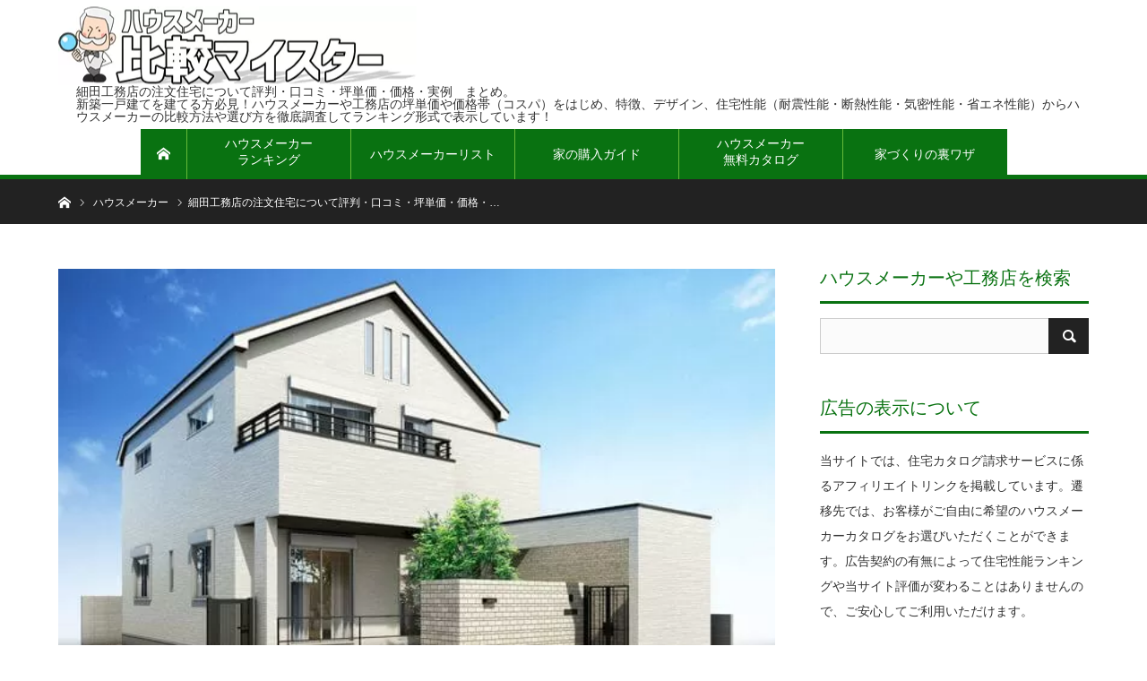

--- FILE ---
content_type: text/html; charset=UTF-8
request_url: https://reform-meister.jp/housemaker/3879/
body_size: 16222
content:
<!DOCTYPE html>
<html class="pc" lang="ja">
<head prefix="og: http://ogp.me/ns# fb: http://ogp.me/ns/fb#">
<!-- wexal_pst_init.js does not exist -->
<!-- engagement_delay.js does not exist -->
<link rel="dns-prefetch" href="//blog.with2.net/">
<link rel="preconnect" href="//blog.with2.net/">
<link rel="dns-prefetch" href="//www.googletagmanager.com/">
<link rel="dns-prefetch" href="//act.scadnet.com/">
<link rel="dns-prefetch" href="//b.blogmura.com/">
<meta charset="UTF-8">
<!--[if IE]><meta http-equiv="X-UA-Compatible" content="IE=edge"><![endif]-->
<meta name="viewport" content="width=device-width">
<title>細田工務店の注文住宅について評判・口コミ・坪単価・価格・実例　まとめ | ハウスメーカー比較マイスター</title>
<meta name="description" content="細田工務店の注文住宅のことならハウスメーカー比較マイスターにお任せください。細田工務店が手掛ける注文住宅の評判・口コミ・坪単価・構造・特徴・価格別の実例など詳しくまとめています。">
<meta property="og:type" content="article">
<meta property="og:url" content="https://reform-meister.jp/housemaker/3879/">
<meta property="og:title" content="細田工務店の注文住宅について評判・口コミ・坪単価・価格・実例　まとめ &#8211; ハウスメーカー比較マイスター">
<meta property="og:description" content="細田工務店の注文住宅のことならハウスメーカー比較マイスターにお任せください。細田工務店が手掛ける注文住宅の評判・口コミ・坪単価・構造・特徴・価格別の実例など詳しくまとめています。">
<meta property="og:site_name" content="ハウスメーカー比較マイスター">
<meta property="og:image" content="https://reform-meister.jp/wp-content/uploads/2020/01/WS005811.jpg">
<meta property="og:image:secure_url" content="https://reform-meister.jp/wp-content/uploads/2020/01/WS005811.jpg">
<meta property="og:image:width" content="598">
<meta property="og:image:height" content="400">
<meta name="twitter:card" content="summary">
<meta name="twitter:site" content="@hikaku_meister">
<meta name="twitter:creator" content="@hikaku_meister">
<meta name="twitter:title" content="細田工務店の注文住宅について評判・口コミ・坪単価・価格・実例　まとめ &#8211; ハウスメーカー比較マイスター">
<meta property="twitter:description" content="細田工務店の注文住宅のことならハウスメーカー比較マイスターにお任せください。細田工務店が手掛ける注文住宅の評判・口コミ・坪単価・構造・特徴・価格別の実例など詳しくまとめています。">
<meta name="twitter:image:src" content="https://reform-meister.jp/wp-content/uploads/2020/01/WS005811.jpg">
<link rel="pingback" href="https://reform-meister.jp/xmlrpc.php">
<meta name='robots' content='max-image-preview:large'/>
<style>img:is([sizes="auto" i], [sizes^="auto," i]) { contain-intrinsic-size: 3000px 1500px }</style>
<link rel="alternate" type="application/rss+xml" title="ハウスメーカー比較マイスター &raquo; フィード" href="https://reform-meister.jp/feed/"/>
<link rel="alternate" type="application/rss+xml" title="ハウスメーカー比較マイスター &raquo; コメントフィード" href="https://reform-meister.jp/comments/feed/"/>
<link rel="alternate" type="application/rss+xml" title="ハウスメーカー比較マイスター &raquo; 細田工務店の注文住宅について評判・口コミ・坪単価・価格・実例　まとめ のコメントのフィード" href="https://reform-meister.jp/housemaker/3879/feed/"/>
<link rel='stylesheet' id='wp-block-library-css' href='https://reform-meister.jp/wp-includes/css/dist/block-library/style.min.css?ver=6.8.3' type='text/css' media='all'/>
<style id='classic-theme-styles-inline-css' type='text/css'>
/*! This file is auto-generated */
.wp-block-button__link{color:#fff;background-color:#32373c;border-radius:9999px;box-shadow:none;text-decoration:none;padding:calc(.667em + 2px) calc(1.333em + 2px);font-size:1.125em}.wp-block-file__button{background:#32373c;color:#fff;text-decoration:none}
</style>
<style id='global-styles-inline-css' type='text/css'>
:root{--wp--preset--aspect-ratio--square: 1;--wp--preset--aspect-ratio--4-3: 4/3;--wp--preset--aspect-ratio--3-4: 3/4;--wp--preset--aspect-ratio--3-2: 3/2;--wp--preset--aspect-ratio--2-3: 2/3;--wp--preset--aspect-ratio--16-9: 16/9;--wp--preset--aspect-ratio--9-16: 9/16;--wp--preset--color--black: #000000;--wp--preset--color--cyan-bluish-gray: #abb8c3;--wp--preset--color--white: #ffffff;--wp--preset--color--pale-pink: #f78da7;--wp--preset--color--vivid-red: #cf2e2e;--wp--preset--color--luminous-vivid-orange: #ff6900;--wp--preset--color--luminous-vivid-amber: #fcb900;--wp--preset--color--light-green-cyan: #7bdcb5;--wp--preset--color--vivid-green-cyan: #00d084;--wp--preset--color--pale-cyan-blue: #8ed1fc;--wp--preset--color--vivid-cyan-blue: #0693e3;--wp--preset--color--vivid-purple: #9b51e0;--wp--preset--gradient--vivid-cyan-blue-to-vivid-purple: linear-gradient(135deg,rgba(6,147,227,1) 0%,rgb(155,81,224) 100%);--wp--preset--gradient--light-green-cyan-to-vivid-green-cyan: linear-gradient(135deg,rgb(122,220,180) 0%,rgb(0,208,130) 100%);--wp--preset--gradient--luminous-vivid-amber-to-luminous-vivid-orange: linear-gradient(135deg,rgba(252,185,0,1) 0%,rgba(255,105,0,1) 100%);--wp--preset--gradient--luminous-vivid-orange-to-vivid-red: linear-gradient(135deg,rgba(255,105,0,1) 0%,rgb(207,46,46) 100%);--wp--preset--gradient--very-light-gray-to-cyan-bluish-gray: linear-gradient(135deg,rgb(238,238,238) 0%,rgb(169,184,195) 100%);--wp--preset--gradient--cool-to-warm-spectrum: linear-gradient(135deg,rgb(74,234,220) 0%,rgb(151,120,209) 20%,rgb(207,42,186) 40%,rgb(238,44,130) 60%,rgb(251,105,98) 80%,rgb(254,248,76) 100%);--wp--preset--gradient--blush-light-purple: linear-gradient(135deg,rgb(255,206,236) 0%,rgb(152,150,240) 100%);--wp--preset--gradient--blush-bordeaux: linear-gradient(135deg,rgb(254,205,165) 0%,rgb(254,45,45) 50%,rgb(107,0,62) 100%);--wp--preset--gradient--luminous-dusk: linear-gradient(135deg,rgb(255,203,112) 0%,rgb(199,81,192) 50%,rgb(65,88,208) 100%);--wp--preset--gradient--pale-ocean: linear-gradient(135deg,rgb(255,245,203) 0%,rgb(182,227,212) 50%,rgb(51,167,181) 100%);--wp--preset--gradient--electric-grass: linear-gradient(135deg,rgb(202,248,128) 0%,rgb(113,206,126) 100%);--wp--preset--gradient--midnight: linear-gradient(135deg,rgb(2,3,129) 0%,rgb(40,116,252) 100%);--wp--preset--font-size--small: 13px;--wp--preset--font-size--medium: 20px;--wp--preset--font-size--large: 36px;--wp--preset--font-size--x-large: 42px;--wp--preset--spacing--20: 0.44rem;--wp--preset--spacing--30: 0.67rem;--wp--preset--spacing--40: 1rem;--wp--preset--spacing--50: 1.5rem;--wp--preset--spacing--60: 2.25rem;--wp--preset--spacing--70: 3.38rem;--wp--preset--spacing--80: 5.06rem;--wp--preset--shadow--natural: 6px 6px 9px rgba(0, 0, 0, 0.2);--wp--preset--shadow--deep: 12px 12px 50px rgba(0, 0, 0, 0.4);--wp--preset--shadow--sharp: 6px 6px 0px rgba(0, 0, 0, 0.2);--wp--preset--shadow--outlined: 6px 6px 0px -3px rgba(255, 255, 255, 1), 6px 6px rgba(0, 0, 0, 1);--wp--preset--shadow--crisp: 6px 6px 0px rgba(0, 0, 0, 1);}:where(.is-layout-flex){gap: 0.5em;}:where(.is-layout-grid){gap: 0.5em;}body .is-layout-flex{display: flex;}.is-layout-flex{flex-wrap: wrap;align-items: center;}.is-layout-flex > :is(*, div){margin: 0;}body .is-layout-grid{display: grid;}.is-layout-grid > :is(*, div){margin: 0;}:where(.wp-block-columns.is-layout-flex){gap: 2em;}:where(.wp-block-columns.is-layout-grid){gap: 2em;}:where(.wp-block-post-template.is-layout-flex){gap: 1.25em;}:where(.wp-block-post-template.is-layout-grid){gap: 1.25em;}.has-black-color{color: var(--wp--preset--color--black) !important;}.has-cyan-bluish-gray-color{color: var(--wp--preset--color--cyan-bluish-gray) !important;}.has-white-color{color: var(--wp--preset--color--white) !important;}.has-pale-pink-color{color: var(--wp--preset--color--pale-pink) !important;}.has-vivid-red-color{color: var(--wp--preset--color--vivid-red) !important;}.has-luminous-vivid-orange-color{color: var(--wp--preset--color--luminous-vivid-orange) !important;}.has-luminous-vivid-amber-color{color: var(--wp--preset--color--luminous-vivid-amber) !important;}.has-light-green-cyan-color{color: var(--wp--preset--color--light-green-cyan) !important;}.has-vivid-green-cyan-color{color: var(--wp--preset--color--vivid-green-cyan) !important;}.has-pale-cyan-blue-color{color: var(--wp--preset--color--pale-cyan-blue) !important;}.has-vivid-cyan-blue-color{color: var(--wp--preset--color--vivid-cyan-blue) !important;}.has-vivid-purple-color{color: var(--wp--preset--color--vivid-purple) !important;}.has-black-background-color{background-color: var(--wp--preset--color--black) !important;}.has-cyan-bluish-gray-background-color{background-color: var(--wp--preset--color--cyan-bluish-gray) !important;}.has-white-background-color{background-color: var(--wp--preset--color--white) !important;}.has-pale-pink-background-color{background-color: var(--wp--preset--color--pale-pink) !important;}.has-vivid-red-background-color{background-color: var(--wp--preset--color--vivid-red) !important;}.has-luminous-vivid-orange-background-color{background-color: var(--wp--preset--color--luminous-vivid-orange) !important;}.has-luminous-vivid-amber-background-color{background-color: var(--wp--preset--color--luminous-vivid-amber) !important;}.has-light-green-cyan-background-color{background-color: var(--wp--preset--color--light-green-cyan) !important;}.has-vivid-green-cyan-background-color{background-color: var(--wp--preset--color--vivid-green-cyan) !important;}.has-pale-cyan-blue-background-color{background-color: var(--wp--preset--color--pale-cyan-blue) !important;}.has-vivid-cyan-blue-background-color{background-color: var(--wp--preset--color--vivid-cyan-blue) !important;}.has-vivid-purple-background-color{background-color: var(--wp--preset--color--vivid-purple) !important;}.has-black-border-color{border-color: var(--wp--preset--color--black) !important;}.has-cyan-bluish-gray-border-color{border-color: var(--wp--preset--color--cyan-bluish-gray) !important;}.has-white-border-color{border-color: var(--wp--preset--color--white) !important;}.has-pale-pink-border-color{border-color: var(--wp--preset--color--pale-pink) !important;}.has-vivid-red-border-color{border-color: var(--wp--preset--color--vivid-red) !important;}.has-luminous-vivid-orange-border-color{border-color: var(--wp--preset--color--luminous-vivid-orange) !important;}.has-luminous-vivid-amber-border-color{border-color: var(--wp--preset--color--luminous-vivid-amber) !important;}.has-light-green-cyan-border-color{border-color: var(--wp--preset--color--light-green-cyan) !important;}.has-vivid-green-cyan-border-color{border-color: var(--wp--preset--color--vivid-green-cyan) !important;}.has-pale-cyan-blue-border-color{border-color: var(--wp--preset--color--pale-cyan-blue) !important;}.has-vivid-cyan-blue-border-color{border-color: var(--wp--preset--color--vivid-cyan-blue) !important;}.has-vivid-purple-border-color{border-color: var(--wp--preset--color--vivid-purple) !important;}.has-vivid-cyan-blue-to-vivid-purple-gradient-background{background: var(--wp--preset--gradient--vivid-cyan-blue-to-vivid-purple) !important;}.has-light-green-cyan-to-vivid-green-cyan-gradient-background{background: var(--wp--preset--gradient--light-green-cyan-to-vivid-green-cyan) !important;}.has-luminous-vivid-amber-to-luminous-vivid-orange-gradient-background{background: var(--wp--preset--gradient--luminous-vivid-amber-to-luminous-vivid-orange) !important;}.has-luminous-vivid-orange-to-vivid-red-gradient-background{background: var(--wp--preset--gradient--luminous-vivid-orange-to-vivid-red) !important;}.has-very-light-gray-to-cyan-bluish-gray-gradient-background{background: var(--wp--preset--gradient--very-light-gray-to-cyan-bluish-gray) !important;}.has-cool-to-warm-spectrum-gradient-background{background: var(--wp--preset--gradient--cool-to-warm-spectrum) !important;}.has-blush-light-purple-gradient-background{background: var(--wp--preset--gradient--blush-light-purple) !important;}.has-blush-bordeaux-gradient-background{background: var(--wp--preset--gradient--blush-bordeaux) !important;}.has-luminous-dusk-gradient-background{background: var(--wp--preset--gradient--luminous-dusk) !important;}.has-pale-ocean-gradient-background{background: var(--wp--preset--gradient--pale-ocean) !important;}.has-electric-grass-gradient-background{background: var(--wp--preset--gradient--electric-grass) !important;}.has-midnight-gradient-background{background: var(--wp--preset--gradient--midnight) !important;}.has-small-font-size{font-size: var(--wp--preset--font-size--small) !important;}.has-medium-font-size{font-size: var(--wp--preset--font-size--medium) !important;}.has-large-font-size{font-size: var(--wp--preset--font-size--large) !important;}.has-x-large-font-size{font-size: var(--wp--preset--font-size--x-large) !important;}
:where(.wp-block-post-template.is-layout-flex){gap: 1.25em;}:where(.wp-block-post-template.is-layout-grid){gap: 1.25em;}
:where(.wp-block-columns.is-layout-flex){gap: 2em;}:where(.wp-block-columns.is-layout-grid){gap: 2em;}
:root :where(.wp-block-pullquote){font-size: 1.5em;line-height: 1.6;}
</style>
<link rel='stylesheet' id='toc-screen-css' href='https://reform-meister.jp/wp-content/plugins/table-of-contents-plus/screen.min.css?ver=2411.1' type='text/css' media='all'/>
<link rel='stylesheet' id='parent-style-css' href='https://reform-meister.jp/wp-content/themes/bridge_tcd049/style.css?ver=6.8.3' type='text/css' media='all'/>
<link rel='stylesheet' id='child-style-css' href='https://reform-meister.jp/wp-content/themes/bridge_tcd_chiled/style.css?ver=6.8.3' type='text/css' media='all'/>
<script type="text/javascript" src="https://reform-meister.jp/wp-includes/js/jquery/jquery.min.js?ver=3.7.1" id="jquery-core-js"></script>
<script type="text/javascript" defer='defer' src="https://reform-meister.jp/wp-includes/js/jquery/jquery-migrate.min.js?ver=3.4.1" id="jquery-migrate-js"></script>
<link rel="https://api.w.org/" href="https://reform-meister.jp/wp-json/"/><link rel="alternate" title="JSON" type="application/json" href="https://reform-meister.jp/wp-json/wp/v2/posts/3879"/><link rel='shortlink' href='https://reform-meister.jp/?p=3879'/>
<link rel="alternate" title="oEmbed (JSON)" type="application/json+oembed" href="https://reform-meister.jp/wp-json/oembed/1.0/embed?url=https%3A%2F%2Freform-meister.jp%2Fhousemaker%2F3879%2F"/>
<link rel="alternate" title="oEmbed (XML)" type="text/xml+oembed" href="https://reform-meister.jp/wp-json/oembed/1.0/embed?url=https%3A%2F%2Freform-meister.jp%2Fhousemaker%2F3879%2F&#038;format=xml"/>
<link rel="canonical" href="https://reform-meister.jp/housemaker/3879/">
<link rel="stylesheet" href="https://reform-meister.jp/wp-content/themes/bridge_tcd049/css/design-plus.css?ver=1.15">
<link rel="stylesheet" href="https://reform-meister.jp/wp-content/themes/bridge_tcd049/css/sns-botton.css?ver=1.15">
<link rel="stylesheet" media="screen and (max-width:1170px)" href="https://reform-meister.jp/wp-content/themes/bridge_tcd049/css/responsive.css?ver=1.15">
<link rel="stylesheet" media="screen and (max-width:1170px)" href="https://reform-meister.jp/wp-content/themes/bridge_tcd049/css/footer-bar.css?ver=1.15">
<script src="https://reform-meister.jp/wp-content/themes/bridge_tcd049/js/jquery.easing.1.4.js?ver=1.15"></script>
<script src="https://reform-meister.jp/wp-content/themes/bridge_tcd049/js/jscript.js?ver=1.15"></script>
<script src="https://reform-meister.jp/wp-content/themes/bridge_tcd049/js/comment.js?ver=1.15"></script>
<script src="https://reform-meister.jp/wp-content/themes/bridge_tcd049/js/jscript_responsive.js?ver=1.15"></script>
<script src="https://reform-meister.jp/wp-content/themes/bridge_tcd049/js/footer-bar.js?ver=1.15"></script>
<script src="https://reform-meister.jp/wp-content/themes/bridge_tcd049/js/header_fix.js?ver=1.15"></script>
<style type="text/css">

body, input, textarea { font-family: Arial, "Hiragino Kaku Gothic ProN", "ヒラギノ角ゴ ProN W3", "メイリオ", Meiryo, sans-serif; }

.rich_font { font-family: Arial, "Hiragino Kaku Gothic ProN", "ヒラギノ角ゴ ProN W3", "メイリオ", Meiryo, sans-serif; font-weight: normal; }


body { font-size:16px; }


#post_title { font-size:20px; }
.post_content { font-size:16px; }
.c-pw__btn { background: #097211; }
.post_content a, .post_content a:hover, .custom-html-widget a, .custom-html-widget a:hover { color: #0000dd; }


#related_ranking li a.image, #related_post li a.image, .styled_post_list1 .image, .styled_post_list3 .image, .ranking_list_widget .image, #index_featured_ranking .image, #ranking_list .image, #blog_list .image, #footer_slider .image, .page_post_list .image {
  overflow: hidden;
}
#related_ranking li a.image img, #related_post li a.image img, .styled_post_list1 .image img, .styled_post_list3 .image img, .ranking_list_widget .image img, #index_featured_ranking .image img, #ranking_list .image img, #blog_list .image img, #footer_slider .image img, .page_post_list .image img {
  width:100%; height:auto;
  -webkit-transition: all 0.75s ease; -moz-transition: all 0.75s ease; transition: all 0.75s ease;
  -webkit-backface-visibility:hidden; backface-visibility:hidden;
}
#related_ranking li a.image:hover img, #related_post li a.image:hover img, .styled_post_list1 .image:hover img, .styled_post_list3 .image:hover img, .ranking_list_widget .image:hover img, #index_featured_ranking .image:hover img, #ranking_list .image:hover img, #blog_list .image:hover img, #footer_slider .image:hover img, .page_post_list .image:hover img {
  -webkit-transform: scale(1.2); -moz-transform: scale(1.2); -ms-transform: scale(1.2); -o-transform: scale(1.2); transform: scale(1.2);
}

a:hover, .bridge_design_headline, #index_featured_ranking .title a, #ranking_list .title a, #blog_list .title a, #page_header .headline, #related_post li .title a:hover, .side_widget .styled_post_list1 .title:hover, .widget_tab_post_list_button a, .side_headline, .footer_headline,.widget_block .wp-block-heading, #comment_headline, .page_post_list .meta a:hover, .page_post_list .headline,
  #header_menu li.current-menu-item a, #footer_menu li.current-menu-item a, #footer_slider .slick-arrow:hover:before, #footer_slider_wrap .headline, #profile_page_top .user_name, .styled_post_list3 .meta li a:hover, #index_point .title a:hover,
    .pc #header .logo a:hover, #comment_header ul li a:hover, #header_text .logo a:hover, #bread_crumb li.home a:hover:before, #bread_crumb li a:hover, .tcdw_menu_widget .menu_headline, #header_slider .category a:hover, #post_title, #post_title_area .meta li a:hover, #related_ranking .title a
      { color: #097211; }

#header_slider .swiper-pagination-bullet-active, #header_slider .swiper-pagination-bullet:hover, #return_top a:hover, .next_page_link a:hover, .collapse_category_list li a:hover .count, .slick-arrow:hover, .page_navi a:hover, .page_navi p.back a:hover, .pb_spec_table_button a:hover,
  #wp-calendar td a:hover, #wp-calendar #prev a:hover, #wp-calendar #next a:hover, .widget_search #search-btn input:hover, .widget_search #searchsubmit:hover, .side_widget.google_search #searchsubmit:hover,
    #submit_comment:hover, #comment_header ul li a:hover, #comment_header ul li.comment_switch_active a, #comment_header #comment_closed p, #post_pagination a:hover, #related_post .headline, #previous_next_page a:hover,
      .pc #footer_bottom, .mobile #copyright, .mobile a.menu_button:hover, .mobile #global_menu li a:hover, .mobile .home_menu:hover, .tcd_user_profile_widget .button a:hover, #return_top_mobile a:hover, .bridge_design_headline2, #single_ranking_slider .slick-dots button:hover::before, #single_ranking_slider .slick-dots .slick-active button::before,
      .tcdw_custom_drop_menu_widget .side_headline, .tcdw_category_list_widget .side_headline
        { background-color: #097211 !important; }
#comment_switch:not(.comment_switch_active) a { border-right-color: #097211; }
.comment_switch_active + #trackback_switch a { border-left-color: #097211; }
@media screen and (max-width:500px) {
.comment_switch_active + #trackback_switch a { border-left-color: #ccc; }
}
.bridge_design_headline, .side_headline, #side_col .widget_block .wp-block-heading, #comment_textarea textarea:focus, #guest_info input:focus, #comment_header ul li a:hover, #comment_header ul li.comment_switch_active a, #comment_header #comment_closed p, .page_navi a:hover, .page_navi p.back a:hover, #post_pagination a:hover
  { border-color: #097211; }

#comment_header ul li.comment_switch_active a:after, #comment_header #comment_closed p:after
  { border-color: #097211 transparent transparent transparent; }

.collapse_category_list li a:before { border-color: transparent transparent transparent #097211; }

.slider_nav .swiper-slide-active, .slider_nav .swiper-slide:hover { box-shadow:inset 0 0 0 5px #097211; }

#index_featured_ranking .title a:hover, #ranking_list .title a:hover, #blog_list .title a:hover, #related_ranking .title a:hover
  { color: #66ba39; }

.pc #global_menu > ul > li.active > a, .pc #global_menu a:hover, .pc #global_menu > ul > li.active > a, .bridge_design_button:hover, #ranking_catgory_sort li a:hover, #ranking_catgory_sort li a.active, .bridge_design_headline3 span.num,
  .tcd_category_list a:hover, .tcdw_custom_drop_menu a:hover
  { background-color: #66ba39 !important; }

#ranking_catgory_sort li a:hover, #ranking_catgory_sort li a.active, .bridge_design_headline3,
  .tcd_category_list a:hover, .tcdw_custom_drop_menu a:hover
  { border-color: #66ba39; }

.post_content a { color: #0000dd; }

.rank_list_number { background-color: #26ad3a !important; }
.rank1 .rank_list_number { background-color: #B20000 !important; }
.rank2 .rank_list_number { background-color: #dd9933 !important; }
.rank3 .rank_list_number { background-color: #0a4dc9 !important; }


.pc #header { border-bottom:5px solid #097211; }
.pc #global_menu > ul > li > a, .pc .header_fix #header, .pc #global_menu .home_menu {
  background-color: #097211;
  border-color: #66ba39;
  color: #FFFFFF;
}
.pc #global_menu .home_menu:before { color: #FFFFFF; }
.pc .header_fix #header { background-color:rgba(9,114,17,0.5); }
.pc .header_fix #global_menu > ul > li > a { background:none; }
.pc .header_fix #global_menu .home_menu { background:none; border-left:1px solid  #66ba39; }
.pc .header_fix #global_menu > ul > li:last-child > a { border-right:1px solid  #66ba39; }
.pc .home #global_menu > ul > li.current-menu-item > a { color: #FFFFFF; }



</style>
<script type="text/javascript">
jQuery(document).ready(function($){

  $('#footer_post_list').slick({
    dots: false,
    arrows: false,
    pauseOnHover: true,
    slidesToShow: 5,
    slidesToScroll: 1,
    adaptiveHeight: false,
    variableWidth: false,
    autoplay: true,
    easing: 'easeOutExpo',
    speed: 1000,
    autoplaySpeed: 5000,
    responsive: [
      {
        breakpoint: 1170,
        settings: { slidesToShow: 3 }
      },
      {
        breakpoint: 770,
        settings: { slidesToShow: 2 }
      },
      {
        breakpoint: 550,
        settings: { slidesToShow: 1 }
      }
    ]
  });


});
</script>
<style type="text/css"></style><link rel="icon" href="https://reform-meister.jp/wp-content/uploads/2020/01/cropped-リフォームマイスター-32x32.gif" sizes="32x32"/>
<link rel="icon" href="https://reform-meister.jp/wp-content/uploads/2020/01/cropped-リフォームマイスター-192x192.gif" sizes="192x192"/>
<link rel="apple-touch-icon" href="https://reform-meister.jp/wp-content/uploads/2020/01/cropped-リフォームマイスター-180x180.gif"/>
<meta name="msapplication-TileImage" content="https://reform-meister.jp/wp-content/uploads/2020/01/cropped-リフォームマイスター-270x270.gif"/>
<style type="text/css" id="wp-custom-css">
			/* [ck_li]チェックリスト共通 */
.ck_li_k li,
.ck_li_r li {
	font-family:"Roboto Slab" , Garamond , "Times New Roman" , "游明朝" , "Yu Mincho" , "游明朝体" , "YuMincho" , "ヒラギノ明朝 Pro W3" , "Hiragino Mincho Pro" , "HiraMinProN-W3" , "HGS明朝E" , "ＭＳ Ｐ明朝" , "MS PMincho" , serif;
	background:url("https://reform-meister.jp/wp-content/uploads/2019/04/Check_List.gif") left center no-repeat;
	list-style-type:none;
	padding-left:30px;
	font-size:18px;
	font-weight:bold;
}

/* [ck_li_r]チェックリスト赤字 */
.ck_li_r li {
	color:#f33;
}

.text_deco01 {
color: #fff;
    text-shadow: 1px 1px 1px #222, -1px 1px 1px #222, 1px -1px 1px #555, -1px -1px 1px #222, 1px 1px 1px #555, -1px 1px 1px #222, 1px -1px 1px #555, -1px -1px 1px #222, 5px 5px #969696a8;
    transform: rotate(359deg);
    font-size: 1.3em;
	line-height: 2.0;
    background-color: #097211;
    width: auto;
}
.text_deco01 .p {
color: #fff;
    font-size: 1.2em;
	line-height: 2.0;
    background-color: #097211;
    width: auto;
}

/* フォント装飾下線 */
.under {
  border-bottom: dotted 2px #87CEFA;
}

/* 青色背景見出しテスト */

.h2test {
	color:#fff;
	background:#097211;
	background-image: url("wp-content/uploads/2020/03/ハウスメーカー比較マイスター背景なし.png");
	background-repeat: no-repeat; /* 繰り返し表示オフ */
	background-size:  46.33px 61px; /* 画像サイズ */
	}

@media screen and (min-width:551px) {

.h2test {
	height:2em;
	line-height:1em !important;
	font-size:1.6em !important;
	border:10px solid #097211;
	padding-left:2em !important;
	}

}

@media screen and (max-width:550px) {

#index_intro .post_content h2:not(.index_chk),
.index_free_space .post_content h2:not(.index_chk),
.h2test {
	height:1em;
	line-height:1.1em !important;
	font-size:1em !important;
	border:0.2em solid #097211;
	padding:0.5em 0.5em 0.5em 2.5em !important;

	}

}

.box27 {
    position: relative;
    margin: 1em 0.5em;
    padding: 1em;
    border: solid 3px #62c1ce;
}
.box27 .box-title {
    position: absolute;
    display: inline-block;
    top: -27px;
    left: -3px;
    padding: 0 9px;
    height: 25px;
    line-height: 25px;
    font-size: 17px;
    background: #62c1ce;
    color: #ffffff;
    font-weight: bold;
    border-radius: 5px 5px 0 0;
}
.box27 p {
    margin: 20; 
    padding: 20;
		line-height: 1.8;
}		</style>
<link rel="stylesheet" media="screen and (max-width:1170px)" href="https://reform-meister.jp/wp-content/themes/bridge_tcd049/css/responsive.css?ver=1.15">
<link rel="stylesheet" media="screen and (max-width:1170px)" href="https://reform-meister.jp/wp-content/themes/bridge_tcd049/css/footer-bar.css?ver=1.15">
<!-- Global site tag (gtag.js) - Google Analytics -->
<script async src="https://www.googletagmanager.com/gtag/js?id=UA-146241078-1"></script>
<script>
  window.dataLayer = window.dataLayer || [];
  function gtag(){dataLayer.push(arguments);}
  gtag('js', new Date());

  gtag('config', 'UA-146241078-1');
  gtag('config', 'G-WRPCWKK10Z');
</script>
<link href="https://use.fontawesome.com/releases/v5.0.10/css/all.css" rel="stylesheet">
</head>
<body id="body" class="wp-singular post-template-default single single-post postid-3879 single-format-standard wp-embed-responsive wp-theme-bridge_tcd049 wp-child-theme-bridge_tcd_chiled fix_top mobile_header_fix">
<div id="header">
<div id="header_inner" class="clearfix">
<div id="logo_image">
<p class="logo custom_logo_h1">
<a href="https://reform-meister.jp/" title="ハウスメーカー比較マイスター">
<img class="pc_logo_image" src="https://reform-meister.jp/wp-content/uploads/2020/01/ハウスメーカー比較マイスターロゴ.gif?1768586366" alt="ハウスメーカー比較マイスター" title="ハウスメーカー比較マイスター" style="width:400px; height:87px;" width="400px" height="87px"/>
</a>
</p>
<div id="tagline" class="custom_logo_tagline" style="font-size:14px;">
<h1 class="custom_tagline_h1">細田工務店の注文住宅について評判・口コミ・坪単価・価格・実例　まとめ</h1>新築一戸建てを建てる方必見！ハウスメーカーや工務店の坪単価や価格帯（コスパ）をはじめ、特徴、デザイン、住宅性能（耐震性能・断熱性能・気密性能・省エネ性能）からハウスメーカーの比較方法や選び方を徹底調査してランキング形式で表示しています！ </div>
</div>
<div id="global_menu">
<a class="home_menu" href="https://reform-meister.jp/"><span>ホーム</span></a>
<ul id="menu-%e3%82%b0%e3%83%ad%e3%83%bc%e3%83%90%e3%83%ab%e3%83%8a%e3%83%93" class="menu"><li id="menu-item-117" class="menu-item menu-item-type-custom menu-item-object-custom menu-item-117"><a href="https://reform-meister.jp/ranking/">ハウスメーカー<br/>ランキング</a></li>
<li id="menu-item-38" class="menu-item menu-item-type-taxonomy menu-item-object-category menu-item-38"><a href="https://reform-meister.jp/housemaker/">ハウスメーカーリスト</a></li>
<li id="menu-item-1004" class="menu-item menu-item-type-post_type menu-item-object-page menu-item-1004"><a href="https://reform-meister.jp/buy_guide/">家の購入ガイド</a></li>
<li id="menu-item-1710" class="menu-item menu-item-type-post_type menu-item-object-page menu-item-1710"><a href="https://reform-meister.jp/catalog/">ハウスメーカー<br/>無料カタログ</a></li>
<li id="menu-item-11543" class="menu-item menu-item-type-post_type menu-item-object-page menu-item-11543"><a href="https://reform-meister.jp/pr_townlife">家づくりの裏ワザ</a></li>
</ul> </div>
<a href="#" class="menu_button"><span>menu</span></a>
</div><!-- END #header_inner -->
</div><!-- END #header -->
<div id="main_contents" class="clearfix">
<div id="overlay">
<div class="cv-spinner">
<span class="spinner"></span>
</div>
</div>
<div id="bread_crumb">
<ul class="clearfix" itemscope itemtype="http://schema.org/BreadcrumbList">
<li itemprop="itemListElement" itemscope itemtype="http://schema.org/ListItem" class="home"><a itemprop="item" href="https://reform-meister.jp/"><span itemprop="name">ホーム</span></a><meta itemprop="position" content="1"></li>
<li itemprop="itemListElement" itemscope itemtype="http://schema.org/ListItem">
<a itemprop="item" href="https://reform-meister.jp/housemaker/"><span itemprop="name">ハウスメーカー</span></a>
<meta itemprop="position" content="2">
</li>
<li class="last" itemprop="itemListElement" itemscope itemtype="http://schema.org/ListItem"><span itemprop="name">細田工務店の注文住宅について評判・口コミ・坪単価・価格・…</span><meta itemprop="position" content="3"></li>
</ul>
</div>
<div id="main_col" class="clearfix">
<div id="left_col">
<!-- JSON-LD -->
<script type="application/ld+json">
{
  "@context":"https://schema.org",
  "@type":"Review",
  "author": {
    "@type":"Person",
    "name":"ハウスメーカー比較マイスター"
  },
  "url": "https://reform-meister.jp/housemaker/3879/",   "datePublished":"2025-04-13T14:37",   "publisher": {
      "@type":"Organization",
      "name":"ハウスメーカー比較マイスター",
      "sameAs":"https://reform-meister.jp/"
  },
  "description":"当ページでは細田工務店の注文住宅について、評判や口コミ、価格や坪単価、構造や住宅性能などの特徴、外観・内装の建築実例などを詳しくまとめています。注文住宅の購入を検討している方にぜひ読んで頂きたいページです。 細田工務店は [&hellip;]",  "inLanguage":"JP",
  "itemReviewed": {
    "@type":"RealEstateAgent",
    "name": "細田工務店",    	"image": "https://reform-meister.jp/wp-content/uploads/2020/01/WS005811-300x201.jpg"  },
  "reviewRating": {     "@type":"Rating",
	 "name": "細田工務店の評価",
     "worstRating":1,
     "bestRating":5,
     "ratingValue":3	 
  }
}
</script>
<article id="article">
<div id="post_header">
<div id="post_image">
<img width="598" height="400" src="https://reform-meister.jp/wp-content/uploads/2020/01/WS005811.jpg" class="attachment-size4 size-size4 wp-post-image" alt="細田工務店" decoding="async" fetchpriority="high" srcset="https://reform-meister.jp/wp-content/uploads/2020/01/WS005811.jpg 598w, https://reform-meister.jp/wp-content/uploads/2020/01/WS005811-300x201.jpg 300w" sizes="(max-width: 598px) 100vw, 598px"/>
</div>
<div id="post_title_area">
<h2 id="post_title" class="rich_font">細田工務店の注文住宅について評判・口コミ・坪単価・価格・実例　まとめ</h2>
<ul class="meta clearfix">
<li class="date"><time class="entry-date updated" datetime="2025-04-13T14:37">2025/04/13</time></li> </ul>
</div>
</div><!-- END #post_header -->
<div class="post_content clearfix">
<p>当ページでは細田工務店の注文住宅について、評判や口コミ、価格や坪単価、構造や住宅性能などの特徴、外観・内装の建築実例などを詳しくまとめています。注文住宅の購入を検討している方にぜひ読んで頂きたいページです。</p>
<p>細田工務店は東京都杉並区に本社を置く工務店で東証ジャスダック市場に上場している企業です。細田工務店は建て売り分譲住宅を主力としていながら、施工力を活かして注文住宅事業も精力的に手掛けています。ただし、細田工務店の事業エリアは東京都・神奈川県・千葉県などの首都圏および福島県・宮城県などの東北エリアとなり、全国展開ではない点に注意しましょう。</p>
<p>細田工務店は1947年の創業以来ずっと「木の家」にこだわって住宅を造ってきました。デザイン的な派手さはありませんが、独自開発の新しい木造軸組み工法「ハイブリッドキューブ工法」を採用し、住宅性能表示制度における７項目以上で最高等級を取得するなど、長く住める住宅性能の優れた家を建てている工務店です。創業70年と歴史も長く、実績はこれまで35000棟にも上ります。</p>
<p>細田工務店の注文住宅を検討している方は、このページで細田工務店の構造や特徴、坪単価、実例などをチェックしておきましょう。なお、下の目次から気になる項目まで飛べますのでご活用ください。</p>
<p><span style="font-size: 10pt; color: #999999;">画像参照元URL:https://www.hosoda.co.jp/</span></p>
<div id="ajax_cont">&nbsp;</div>
<div class="cus_next_btn">
<a href="https://reform-meister.jp/housemaker/3879/2/">細田工務店の口コミや評判について</a>
</div>
<div class="ifinite_fix"></div>
</div>
<h3 id="comment_headline" class="maker_com_title"><span>皆様から、このハウスメーカーへの口コミ</span></h3>
<div id="comment_header">
</div><!-- END #comment_header -->
<div id="comments" class="maker_com_area">
<div id="comment_area">
<!-- start commnet -->
<ol class="commentlist">
<li class="comment guest-comment" id="comment-272">
<div class="comment-meta clearfix">
<div class="comment-meta-left">
<ul class="comment-name-date">
<li class="comment-name">
<span id="commentauthor-272">
匿名
</span>
</li>
<li class="comment-date">2020年 3月 25日 3:25pm</li>
</ul>
</div>
<ul class="comment-act">
<li class="comment-reply"><a rel="nofollow" class="comment-reply-link" href="https://reform-meister.jp/housemaker/3879/?replytocom=272#respond" data-commentid="272" data-postid="3879" data-belowelement="comment-content-272" data-respondelement="respond" data-replyto="匿名 に返信" aria-label="匿名 に返信"><span><span>返信</span></span></a></li>
<li class="comment-quote"><button type="button" onclick="MGJS_CMT.quote('commentauthor-272', 'comment-272', 'comment-content-272', 'comment');">引用</button></li>
</ul>
</div>
<div class="comment-content post_content" id="comment-content-272">
<p>友人が細田工務店で建て売り住宅を買ったので遊びに行ってきました。<br/>
１階は日当たりがそこまで良くなかったですが、２階のリビングはすごく日当たりもよく、天井も高いので開放感もありました。友人は細田工務店は地震に強いから安心だと言っていました。</p>
</div>
</li><!-- #comment-## -->
<li class="comment guest-comment" id="comment-441">
<div class="comment-meta clearfix">
<div class="comment-meta-left">
<ul class="comment-name-date">
<li class="comment-name">
<span id="commentauthor-441">
匿名
</span>
</li>
<li class="comment-date">2020年 6月 06日 10:14pm</li>
</ul>
</div>
<ul class="comment-act">
<li class="comment-reply"><a rel="nofollow" class="comment-reply-link" href="https://reform-meister.jp/housemaker/3879/?replytocom=441#respond" data-commentid="441" data-postid="3879" data-belowelement="comment-content-441" data-respondelement="respond" data-replyto="匿名 に返信" aria-label="匿名 に返信"><span><span>返信</span></span></a></li>
<li class="comment-quote"><button type="button" onclick="MGJS_CMT.quote('commentauthor-441', 'comment-441', 'comment-content-441', 'comment');">引用</button></li>
</ul>
</div>
<div class="comment-content post_content" id="comment-content-441">
<p>5年前に細田工務店で建売を購入しました。注文住宅ではありませんが、他の大手よりも丁寧な仕事をしていましたし、営業の接客も好感が持てましたね。同時期に○水の建売を購入した友人宅は早くも引き戸が締まらなくなったそうです。ブランドで選ぶより、細田工務店のような丁寧な仕事をするところで購入する方が良いですね。</p>
</div>
</li><!-- #comment-## -->
<li class="comment guest-comment" id="comment-442">
<div class="comment-meta clearfix">
<div class="comment-meta-left">
<ul class="comment-name-date">
<li class="comment-name">
<span id="commentauthor-442">
バーミアン
</span>
</li>
<li class="comment-date">2020年 6月 28日 1:19pm</li>
</ul>
</div>
<ul class="comment-act">
<li class="comment-reply"><a rel="nofollow" class="comment-reply-link" href="https://reform-meister.jp/housemaker/3879/?replytocom=442#respond" data-commentid="442" data-postid="3879" data-belowelement="comment-content-442" data-respondelement="respond" data-replyto="バーミアン に返信" aria-label="バーミアン に返信"><span><span>返信</span></span></a></li>
<li class="comment-quote"><button type="button" onclick="MGJS_CMT.quote('commentauthor-442', 'comment-442', 'comment-content-442', 'comment');">引用</button></li>
</ul>
</div>
<div class="comment-content post_content" id="comment-content-442">
<p>23区内の分譲地が細田工務店だったので見に行きましたが、中々良い家を手掛けていると感じましたよ。デザインも結構凝っていましたし、空間を上手く活用していましたね。ただ私の家族は高齢者がいるので、段差を多用している間取りが気になりました。その分譲地だけのモデルかもしれませんが。</p>
</div>
</li><!-- #comment-## -->
<li class="comment guest-comment" id="comment-725">
<div class="comment-meta clearfix">
<div class="comment-meta-left">
<ul class="comment-name-date">
<li class="comment-name">
<span id="commentauthor-725">
細田オーナー
</span>
</li>
<li class="comment-date">2020年 8月 18日 6:13pm</li>
</ul>
</div>
<ul class="comment-act">
<li class="comment-reply"><a rel="nofollow" class="comment-reply-link" href="https://reform-meister.jp/housemaker/3879/?replytocom=725#respond" data-commentid="725" data-postid="3879" data-belowelement="comment-content-725" data-respondelement="respond" data-replyto="細田オーナー に返信" aria-label="細田オーナー に返信"><span><span>返信</span></span></a></li>
<li class="comment-quote"><button type="button" onclick="MGJS_CMT.quote('commentauthor-725', 'comment-725', 'comment-content-725', 'comment');">引用</button></li>
</ul>
</div>
<div class="comment-content post_content" id="comment-content-725">
<p>使ってる資材や建具なんかも質の良いものを使っている感じがします。他社のように認知度はないけど、施工も丁寧でした。</p>
</div>
</li><!-- #comment-## -->
<li class="comment guest-comment" id="comment-769">
<div class="comment-meta clearfix">
<div class="comment-meta-left">
<ul class="comment-name-date">
<li class="comment-name">
<span id="commentauthor-769">
匿名
</span>
</li>
<li class="comment-date">2021年 1月 10日 10:47pm</li>
</ul>
</div>
<ul class="comment-act">
<li class="comment-reply"><a rel="nofollow" class="comment-reply-link" href="https://reform-meister.jp/housemaker/3879/?replytocom=769#respond" data-commentid="769" data-postid="3879" data-belowelement="comment-content-769" data-respondelement="respond" data-replyto="匿名 に返信" aria-label="匿名 に返信"><span><span>返信</span></span></a></li>
<li class="comment-quote"><button type="button" onclick="MGJS_CMT.quote('commentauthor-769', 'comment-769', 'comment-content-769', 'comment');">引用</button></li>
</ul>
</div>
<div class="comment-content post_content" id="comment-content-769">
<p>オプションいれる人は大手と違って掛け率が悪いので<br/>
オプションが高くて結局さらに高くなりますよ。</p>
</div>
</li><!-- #comment-## -->
<li class="comment guest-comment" id="comment-924">
<div class="comment-meta clearfix">
<div class="comment-meta-left">
<ul class="comment-name-date">
<li class="comment-name">
<span id="commentauthor-924">
匿名
</span>
</li>
<li class="comment-date">2021年 4月 22日 5:16pm</li>
</ul>
</div>
<ul class="comment-act">
<li class="comment-reply"><a rel="nofollow" class="comment-reply-link" href="https://reform-meister.jp/housemaker/3879/?replytocom=924#respond" data-commentid="924" data-postid="3879" data-belowelement="comment-content-924" data-respondelement="respond" data-replyto="匿名 に返信" aria-label="匿名 に返信"><span><span>返信</span></span></a></li>
<li class="comment-quote"><button type="button" onclick="MGJS_CMT.quote('commentauthor-924', 'comment-924', 'comment-content-924', 'comment');">引用</button></li>
</ul>
</div>
<div class="comment-content post_content" id="comment-content-924">
<p>ここの土地付き分譲住宅購入しましたが、家の仕上がりはとても良いです。あまり有名な会社ではないですし、ネット上の口コミも少ないですけど、結構丁寧な仕事をしている感じで。建具の建て付けも綺麗ですし、造作なんかも綺麗に仕上げてあります。デザイナーズ住宅みたいな奇抜なデザインでは無いですけど、住宅街で悪目立ちはしない方が良いので私はこれで良かったですね。暖房の効きも良いですし、今のところ何の不満もありません。</p>
</div>
</li><!-- #comment-## -->
<li class="comment guest-comment" id="comment-1128">
<div class="comment-meta clearfix">
<div class="comment-meta-left">
<ul class="comment-name-date">
<li class="comment-name">
<span id="commentauthor-1128">
匿名
</span>
</li>
<li class="comment-date">2021年 11月 11日 5:42pm</li>
</ul>
</div>
<ul class="comment-act">
<li class="comment-reply"><a rel="nofollow" class="comment-reply-link" href="https://reform-meister.jp/housemaker/3879/?replytocom=1128#respond" data-commentid="1128" data-postid="3879" data-belowelement="comment-content-1128" data-respondelement="respond" data-replyto="匿名 に返信" aria-label="匿名 に返信"><span><span>返信</span></span></a></li>
<li class="comment-quote"><button type="button" onclick="MGJS_CMT.quote('commentauthor-1128', 'comment-1128', 'comment-content-1128', 'comment');">引用</button></li>
</ul>
</div>
<div class="comment-content post_content" id="comment-content-1128">
<p>数年前はかなりやばそうな雰囲気だったけど、最近は長谷工の傘下に入って持ち直したっぽいですね。建売のデザイン何か見ても、大分良くなった印象を受けるし、これならお願いしようかと考えていたところ。元々腕の良い造作大工を抱えている会社だし、良い方向に進んでるんじゃないかな。</p>
</div>
</li><!-- #comment-## -->
<li class="comment guest-comment" id="comment-1749">
<div class="comment-meta clearfix">
<div class="comment-meta-left">
<ul class="comment-name-date">
<li class="comment-name">
<span id="commentauthor-1749">
今村　烈
</span>
</li>
<li class="comment-date">2025年 4月 13日 2:37pm</li>
</ul>
</div>
<ul class="comment-act">
<li class="comment-reply"><a rel="nofollow" class="comment-reply-link" href="https://reform-meister.jp/housemaker/3879/?replytocom=1749#respond" data-commentid="1749" data-postid="3879" data-belowelement="comment-content-1749" data-respondelement="respond" data-replyto="今村　烈 に返信" aria-label="今村　烈 に返信"><span><span>返信</span></span></a></li>
<li class="comment-quote"><button type="button" onclick="MGJS_CMT.quote('commentauthor-1749', 'comment-1749', 'comment-content-1749', 'comment');">引用</button></li>
</ul>
</div>
<div class="comment-content post_content" id="comment-content-1749">
<p>新築から20年近くになりますが 内外壁の塗り壁に ひび割れが 全く無く 構造的に安心出来る家だと感じています<br/>
また 断熱性能と保温性能が秀でていて 真夏や真冬には他のお宅からの来訪者様が 驚かれる程です</p>
</div>
</li><!-- #comment-## -->
</ol>
<!-- comments END -->
</div><!-- #comment-list END -->
<div id="trackback_area">
<!-- start trackback -->
<ol class="commentlist">
<li class="comment"><div class="comment-content"><p class="no_comment">この記事へのトラックバックはありません。</p></div></li>
</ol>
<!-- trackback end -->
</div><!-- #trackbacklist END -->
<h3 class="maker_com_formtitle"><span>このハウスメーカーへの口コミを投稿する</span></h3>
<fieldset class="comment_form_wrapper" id="respond">
<div id="cancel_comment_reply"><a rel="nofollow" id="cancel-comment-reply-link" href="/housemaker/3879/#respond" style="display:none;">返信をキャンセルする。</a></div>
<form action="https://reform-meister.jp/wp-comments-post.php" method="post" id="commentform">
<div id="guest_info">
<div id="guest_name"><label for="author"><span>名前</span></label><input type="text" name="author" id="author" value="" size="22" tabindex="1"/></div>
</div>
<div id="comment_textarea" class="maker_com_textarea">
<label class="comment_form_txttitle"><span>口コミ</span></label>	<textarea name="comment" id="comment" cols="50" rows="10" tabindex="4" aria-label="コメントフィールド"></textarea>
</div>
<div id="submit_comment_wrapper">
<input name="submit" type="submit" id="submit_comment" tabindex="5" value="コメントを書く" title="コメントを書く" alt="コメントを書く"/>
</div>
<div id="input_hidden_field">
<input type='hidden' name='comment_post_ID' value='3879' id='comment_post_ID'/>
<input type='hidden' name='comment_parent' id='comment_parent' value='0'/>
</div>
</form>
</fieldset><!-- #comment-form-area END -->
</div><!-- #comment end -->
<ul id="post_meta_bottom" class="clearfix">
<li class="post_comment">コメント: <a href="#comment_headline">8</a></li> </ul>
<div id="previous_next_post" class="clearfix">
<div class='prev_post'><a href='https://reform-meister.jp/housemaker/3824/' title='アルネットホームの注文住宅について評判・口コミ・坪単価・価格・実例　まとめ'><span class='title'>アルネットホームの注文住宅について評判・&hellip;</span><span class='nav'>前の記事</span></a></div>
<div class='next_post'><a href='https://reform-meister.jp/housemaker/3956/' title='ウィザースホームの注文住宅について評判・口コミ・坪単価・価格別実例　まとめ'><span class='title'>ウィザースホームの注文住宅について評判・&hellip;</span><span class='nav'>次の記事</span></a></div>
</div>
</article><!-- END #article -->
<script type="text/javascript">

jQuery(function($){

	var ajaxFlag = false;

	$(document).ajaxSend(function() {
		$("#overlay").fadeIn(300);　
	});

	$(window).scroll(function(){
		var crrPosi = $('.ifinite_fix').offset().top; // ターゲットの位置取得
		var tarPosi = crrPosi - $(window).height();  // 画面下部からのターゲットの位置
		var scrPosi = $(window).scrollTop();
		var bodyElm = $('body');
		if(scrPosi > tarPosi){
			if (!ajaxFlag) {
				ajaxFlag = true;
				bodyElm.css({
					'position': 'fixed',
					'width': '100%',
					'z-index': '1',
					'top': -scrPosi
				});

				var mes = '3879';
				$.when(
					$.ajax({
						type: 'POST',
						url: ajaxurl,
						data: {
							'action' : 'view_sitename',
							'mes' : mes,
						},
						success: function( response ){
							$('#ajax_cont').html( response );
							$('.cus_next_btn').removeClass('cus_next_btn').addClass('cus_next_fix');
							var sc_style = '<link rel="stylesheet" id="shortcodes-css" href="https://reform-meister.jp/wp-content/plugins/shortcodes-ultimate/includes/css/shortcodes.css" type="text/css" media="all">';
							$('head link:last').after(sc_style);
						}
					})
				).done(function(){

					setTimeout(function(){

						bodyElm.css({
							'position': 'relative',
							'width': 'auto',
							'top': 'auto'
						});
						$('html, body').scrollTop(scrPosi);
						$("#overlay").fadeOut(300);

					},500);

					//ad_output
					var ad_txt = `<article class="rank-ad clearfix"><hr />
<div class="rank_ad_area">
<p style="text-align: center;font-size: 1.2rem;margin: 1em"><span class="mk_y">価格も性能も他社と比較が大事！</span></p>
<p style="text-align: center;font-size: 1.1rem;margin-bottom: 1em"><b>＼ 数百万円のディスカウントも可能⁉️ ／</b></p>
<div id="rank_ad_outside">
	<div class="ad_info_block">sponsored link <i class="fas fa-info-circle"></i></div>
	<div class="rank_ad_inleft">
		<img src="https://reform-meister.jp/wp-content/uploads/2022/07/rank_ad_banner2.gif" alt="toutostu_ad" width="440" height="300" />
	</div>
	<div class="rank_ad_inright">
		<div class="rank_ad_righttop">
			<p><a href="https://act.scadnet.com/cl/click.php?b_id=nWH1M8&amp;t_id=ft&amp;url=623zZX" target="_blank" rel="noopener noreferrer">まずはハウスメーカー公式<br />最新カタログを取寄せて比較</a></p>
		</div>
		<div class="rank_ad_rightmid">
			<p class="rank_ad_midtitle"><span class="rank_mid_free">無料</span><span class="rank_mid_titletxt">数百万円お得だよ!?</span></p>
			<p class="rank_ad_midtxt">めっちゃ簡単！自宅にいながら公式カタログで厳選3社に絞り込もう！さらに3社に相見積もりすると、、価格交渉が可能に！とってもお得に家づくり(^^♪</p>
		</div>
		<div class="rank_ad_rightbottom">
			<a href="https://act.scadnet.com/cl/click.php?b_id=nWH1M8&amp;t_id=ft&amp;url=623zZX" target="_blank" rel="noopener noreferrer">無料でカタログを選んでみる</a>
		</div>
	</div>
</div>
</div>
<hr /></article>`;
					$('#toc_container').after(ad_txt);

				});

				return false;

			}

		}

	})

});

</script>
<div id="related_post">
<h3 class="headline rich_font">関連記事</h3>
<ol class="clearfix">
<li>
<div class="image_area">
<a class="image" href="https://reform-meister.jp/housemaker/1533/" title="パナソニックホームズ(旧パナホーム)の注文住宅について評判・口コミ・坪単価・実例　まとめ"><img width="617" height="355" src="https://reform-meister.jp/wp-content/uploads/2019/07/WS002377.jpg" class="attachment-size3 size-size3 wp-post-image" alt="パナソニックホームズ　カサートP" decoding="async" loading="lazy" srcset="https://reform-meister.jp/wp-content/uploads/2019/07/WS002377.jpg 617w, https://reform-meister.jp/wp-content/uploads/2019/07/WS002377-300x173.jpg 300w" sizes="auto, (max-width: 617px) 100vw, 617px"/></a>
</div>
<h4 class="title"><a href="https://reform-meister.jp/housemaker/1533/">パナソニックホームズ(旧パナホーム)の注文住宅について評判・口コミ・坪…</a></h4>
<p class="date"><time class="entry-date updated" datetime="2024-09-24T18:54:15+09:00">2019.07.1</time></p> </li>
<li>
<div class="image_area">
<a class="image" href="https://reform-meister.jp/housemaker/9124/" title="創建ホームの注文住宅について評判・口コミ・坪単価・価格別実例　まとめ"><img width="720" height="440" src="https://reform-meister.jp/wp-content/uploads/2022/12/100-1-720x440.jpg" class="attachment-size3 size-size3 wp-post-image" alt="創建ホームの口コミや評判" decoding="async" loading="lazy" srcset="https://reform-meister.jp/wp-content/uploads/2022/12/100-1-720x440.jpg 720w, https://reform-meister.jp/wp-content/uploads/2022/12/100-1-360x220.jpg 360w" sizes="auto, (max-width: 720px) 100vw, 720px"/></a>
</div>
<h4 class="title"><a href="https://reform-meister.jp/housemaker/9124/">創建ホームの注文住宅について評判・口コミ・坪単価・価格別実例　まとめ</a></h4>
<p class="date"><time class="entry-date updated" datetime="2025-09-29T19:57:30+09:00">2022.12.9</time></p> </li>
<li>
<div class="image_area">
<a class="image" href="https://reform-meister.jp/housemaker/4888/" title="スモリの家の注文住宅について評判・口コミ・坪単価・価格・実例　まとめ"><img width="720" height="438" src="https://reform-meister.jp/wp-content/uploads/2020/07/WS000031.jpg" class="attachment-size3 size-size3 wp-post-image" alt="スモリの家" decoding="async" loading="lazy" srcset="https://reform-meister.jp/wp-content/uploads/2020/07/WS000031.jpg 721w, https://reform-meister.jp/wp-content/uploads/2020/07/WS000031-300x183.jpg 300w, https://reform-meister.jp/wp-content/uploads/2020/07/WS000031-360x220.jpg 360w" sizes="auto, (max-width: 720px) 100vw, 720px"/></a>
</div>
<h4 class="title"><a href="https://reform-meister.jp/housemaker/4888/">スモリの家の注文住宅について評判・口コミ・坪単価・価格・実例　まとめ</a></h4>
<p class="date"><time class="entry-date updated" datetime="2023-12-25T19:59:14+09:00">2020.07.19</time></p> </li>
<li>
<div class="image_area">
<a class="image" href="https://reform-meister.jp/housemaker/4030/" title="エースホームの注文住宅について評判・口コミ・坪単価・価格別実例　まとめ"><img width="546" height="303" src="https://reform-meister.jp/wp-content/uploads/2020/02/WS003531.jpg" class="attachment-size3 size-size3 wp-post-image" alt="エースホーム　キスキススイッチ" decoding="async" loading="lazy" srcset="https://reform-meister.jp/wp-content/uploads/2020/02/WS003531.jpg 546w, https://reform-meister.jp/wp-content/uploads/2020/02/WS003531-300x166.jpg 300w" sizes="auto, (max-width: 546px) 100vw, 546px"/></a>
</div>
<h4 class="title"><a href="https://reform-meister.jp/housemaker/4030/">エースホームの注文住宅について評判・口コミ・坪単価・価格別実例　まとめ…</a></h4>
<p class="date"><time class="entry-date updated" datetime="2023-12-25T20:30:44+09:00">2020.02.8</time></p> </li>
<li>
<div class="image_area">
<a class="image" href="https://reform-meister.jp/housemaker/1798/" title="スウェーデンハウスの注文住宅について評判・口コミ・価格・坪単価・実例　まとめ"><img width="720" height="440" src="https://reform-meister.jp/wp-content/uploads/2019/07/WS002420-720x440.jpg" class="attachment-size3 size-size3 wp-post-image" alt="スウェーデンハウス　外観" decoding="async" loading="lazy" srcset="https://reform-meister.jp/wp-content/uploads/2019/07/WS002420-720x440.jpg 720w, https://reform-meister.jp/wp-content/uploads/2019/07/WS002420-360x220.jpg 360w" sizes="auto, (max-width: 720px) 100vw, 720px"/></a>
</div>
<h4 class="title"><a href="https://reform-meister.jp/housemaker/1798/">スウェーデンハウスの注文住宅について評判・口コミ・価格・坪単価・実例　…</a></h4>
<p class="date"><time class="entry-date updated" datetime="2024-09-24T20:10:15+09:00">2019.07.19</time></p> </li>
<li>
<div class="image_area">
<a class="image" href="https://reform-meister.jp/housemaker/526/" title="ミサワホームの注文住宅について評判・口コミ・坪単価・実例まとめ"><img width="720" height="440" src="https://reform-meister.jp/wp-content/uploads/2019/04/WS004724-720x440.jpg" class="attachment-size3 size-size3 wp-post-image" alt="ミサワホーム　ジニアス外観イメージ" decoding="async" loading="lazy" srcset="https://reform-meister.jp/wp-content/uploads/2019/04/WS004724-720x440.jpg 720w, https://reform-meister.jp/wp-content/uploads/2019/04/WS004724-360x220.jpg 360w" sizes="auto, (max-width: 720px) 100vw, 720px"/></a>
</div>
<h4 class="title"><a href="https://reform-meister.jp/housemaker/526/">ミサワホームの注文住宅について評判・口コミ・坪単価・実例まとめ</a></h4>
<p class="date"><time class="entry-date updated" datetime="2023-12-25T19:08:11+09:00">2019.04.23</time></p> </li>
</ol>
</div>
</div><!-- END #left_col -->
<div id="side_col">
<div class="side_widget clearfix widget_search" id="search-7">
<div class="side_headline rich_font"><span>ハウスメーカーや工務店を検索</span></div><form role="search" method="get" id="searchform" class="searchform" action="https://reform-meister.jp/">
<div>
<label class="screen-reader-text" for="s">検索:</label>
<input type="text" value="" name="s" id="s"/>
<input type="submit" id="searchsubmit" value="検索"/>
</div>
</form></div>
<div class="side_widget clearfix widget_text" id="text-27">
<div class="side_headline rich_font"><span>広告の表示について</span></div>	<div class="textwidget"><div style="font-size: 14px; line-height: 2.0;">当サイトでは、住宅カタログ請求サービスに係るアフィリエイトリンクを掲載しています。遷移先では、お客様がご自由に希望のハウスメーカーカタログをお選びいただくことができます。広告契約の有無によって住宅性能ランキングや当サイト評価が変わることはありませんので、ご安心してご利用いただけます。</div>
</div>
</div>
<div class="side_widget clearfix tcd_user_profile_widget" id="tcd_user_profile_widget-4">
<a class="user_avatar" href="https://reform-meister.jp/profile/#i-2"><img src="https://reform-meister.jp/wp-content/uploads/2020/01/リフォームマイスター.gif" alt=""/></a> <p class="user_desc">はじめまして！ハウスメーカー比較マイスターの執筆・管理人をしている不動産営業マン歴16年の宅建士です。
このサイトは初めて注文住宅を建てる方にむけて作りました。注文住宅におけるハウスメーカーのさまざまな比較やランキングを私なりに作っています。
「マイホームは３回建てないと満足しない」とよく言われますが、それは施主自身に注文住宅の知識がないことが大きな要因。逆を言えば知識さえあれば注文住宅の失敗の多くは避けられます。このサイトをマイホーム計画で絶対失敗したくない方に参考にしてもらえれば嬉しいです。</p> <p class="button"><a href="https://reform-meister.jp/profile/#i-2">筆者プロフィール</a></p> </div>
<div class="side_widget clearfix widget_text" id="text-18">
<div class="side_headline rich_font"><span>お問い合わせ</span></div>	<div class="textwidget"><div style="font-size: 14px; line-height: 2.3;">当サイトへのご質問やお問い合わせは、<a style="color: blue;" href="/profile/#i-6" rel="author">お問い合わせフォーム</a>よりお気軽にご連絡下さい。</div>
</div>
</div>
<div class="side_widget clearfix styled_post_list3_widget" id="styled_post_list3_widget-8">
<div class="side_headline rich_font"><span>ハウスメーカーの詳細記事</span></div><ol class="styled_post_list3 clearfix">
<li>
<p class="category"><a style="background:#097211" href="https://reform-meister.jp/housemaker/">ハウスメーカー</a>
</p> <a class="image" href="https://reform-meister.jp/housemaker/45/"><img width="360" height="220" src="https://reform-meister.jp/wp-content/uploads/2019/09/ratiusRD_hebelhaus-e1680674333536-360x220.jpg" class="attachment-size2 size-size2 wp-post-image" alt="ratiusRD_hebelhaus" decoding="async" loading="lazy" srcset="https://reform-meister.jp/wp-content/uploads/2019/09/ratiusRD_hebelhaus-e1680674333536-360x220.jpg 360w, https://reform-meister.jp/wp-content/uploads/2019/09/ratiusRD_hebelhaus-e1680674333536-720x440.jpg 720w" sizes="auto, (max-width: 360px) 100vw, 360px"/></a> <div class="meta">
<a class="title" href="https://reform-meister.jp/housemaker/45/">ヘーベルハウスの注文住宅について評判･口コミ･坪単価･実例まとめ</a>
<ul class="clearfix">
</ul>
</div>
</li>
<li>
<p class="category"><a style="background:#097211" href="https://reform-meister.jp/housemaker/">ハウスメーカー</a>
</p> <a class="image" href="https://reform-meister.jp/housemaker/10583/"><img width="360" height="220" src="https://reform-meister.jp/wp-content/uploads/2023/08/WS001459-360x220.jpg" class="attachment-size2 size-size2 wp-post-image" alt="フォーライフ" decoding="async" loading="lazy" srcset="https://reform-meister.jp/wp-content/uploads/2023/08/WS001459-360x220.jpg 360w, https://reform-meister.jp/wp-content/uploads/2023/08/WS001459-720x440.jpg 720w" sizes="auto, (max-width: 360px) 100vw, 360px"/></a> <div class="meta">
<a class="title" href="https://reform-meister.jp/housemaker/10583/">フォーライフの注文住宅について評判・口コミ・坪単価・標準仕様　まとめ</a>
<ul class="clearfix">
</ul>
</div>
</li>
<li>
<p class="category"><a style="background:#097211" href="https://reform-meister.jp/housemaker/">ハウスメーカー</a>
</p> <a class="image" href="https://reform-meister.jp/housemaker/10546/"><img width="360" height="220" src="https://reform-meister.jp/wp-content/uploads/2023/08/WS001442-360x220.jpg" class="attachment-size2 size-size2 wp-post-image" alt="アバンティア" decoding="async" loading="lazy" srcset="https://reform-meister.jp/wp-content/uploads/2023/08/WS001442-360x220.jpg 360w, https://reform-meister.jp/wp-content/uploads/2023/08/WS001442-720x440.jpg 720w" sizes="auto, (max-width: 360px) 100vw, 360px"/></a> <div class="meta">
<a class="title" href="https://reform-meister.jp/housemaker/10546/">アバンティア(AVANTIA)の注文住宅について評判・口コミ・坪単価・標準仕様　まとめ</a>
<ul class="clearfix">
</ul>
</div>
</li>
<li>
<p class="category"><a style="background:#097211" href="https://reform-meister.jp/housemaker/">ハウスメーカー</a>
</p> <a class="image" href="https://reform-meister.jp/housemaker/10473/"><img width="360" height="220" src="https://reform-meister.jp/wp-content/uploads/2023/07/WS001385-360x220.jpg" class="attachment-size2 size-size2 wp-post-image" alt="イエガオ(IEGAO)の外観画像③" decoding="async" loading="lazy"/></a> <div class="meta">
<a class="title" href="https://reform-meister.jp/housemaker/10473/">イエガオ(IEGAO)の注文住宅について評判・口コミ・価格・坪単価・標準仕様　まとめ</a>
<ul class="clearfix">
</ul>
</div>
</li>
<li>
<p class="category"><a style="background:#097211" href="https://reform-meister.jp/housemaker/">ハウスメーカー</a>
</p> <a class="image" href="https://reform-meister.jp/housemaker/10436/"><img width="360" height="220" src="https://reform-meister.jp/wp-content/uploads/2023/07/WS001361-360x220.jpg" class="attachment-size2 size-size2 wp-post-image" alt="エルクホームズ" decoding="async" loading="lazy" srcset="https://reform-meister.jp/wp-content/uploads/2023/07/WS001361-360x220.jpg 360w, https://reform-meister.jp/wp-content/uploads/2023/07/WS001361-720x440.jpg 720w" sizes="auto, (max-width: 360px) 100vw, 360px"/></a> <div class="meta">
<a class="title" href="https://reform-meister.jp/housemaker/10436/">エルクホームズの注文住宅について評判・口コミ・坪単価・標準仕様　まとめ</a>
<ul class="clearfix">
</ul>
</div>
</li>
</ol>
</div>
<div class="side_widget clearfix widget_recent_comments" id="recent-comments-4">
<div class="side_headline rich_font"><span>最新のハウスメーカー口コミ</span></div><ul id="recentcomments"><li class="recentcomments"><a href="https://reform-meister.jp/housemaker/10191/comment-page-1/#comment-1754">いえとち本舗の注文住宅について評判・口コミ・坪単価・標準仕様　まとめ</a> に <span class="comment-author-link">暗い印象</span> より</li><li class="recentcomments"><a href="https://reform-meister.jp/housemaker/2285/comment-page-1/#comment-1753">飯田産業の評判・口コミ・坪単価まとめ</a> に <span class="comment-author-link">こん</span> より</li><li class="recentcomments"><a href="https://reform-meister.jp/housemaker/9222/comment-page-1/#comment-1752">アルプスピアホームの注文住宅について評判・口コミ・坪単価・価格・実例　まとめ</a> に <span class="comment-author-link">匿名</span> より</li><li class="recentcomments"><a href="https://reform-meister.jp/housemaker/2081/comment-page-1/#comment-1751">木下工務店の注文住宅について評判・口コミ・坪単価・実例　まとめ</a> に <span class="comment-author-link">木下工務店大嫌い</span> より</li><li class="recentcomments"><a href="https://reform-meister.jp/housemaker/2132/comment-page-1/#comment-1755">アキュラホーム注文住宅の評判・口コミ・坪単価まとめ</a> に <span class="comment-author-link">通りすがり</span> より</li><li class="recentcomments"><a href="https://reform-meister.jp/housemaker/3879/comment-page-1/#comment-1749">細田工務店の注文住宅について評判・口コミ・坪単価・価格・実例　まとめ</a> に <span class="comment-author-link">今村　烈</span> より</li><li class="recentcomments"><a href="https://reform-meister.jp/housemaker/10191/comment-page-1/#comment-1748">いえとち本舗の注文住宅について評判・口コミ・坪単価・標準仕様　まとめ</a> に <span class="comment-author-link">ハウスメーカーに行った顛末</span> より</li><li class="recentcomments"><a href="https://reform-meister.jp/housemaker/2285/comment-page-1/#comment-1747">飯田産業の評判・口コミ・坪単価まとめ</a> に <span class="comment-author-link">みやG</span> より</li><li class="recentcomments"><a href="https://reform-meister.jp/housemaker/9007/comment-page-1/#comment-1746">アレスホームの注文住宅について評判・口コミ・坪単価・価格・実例　まとめ</a> に <span class="comment-author-link">匿名</span> より</li><li class="recentcomments"><a href="https://reform-meister.jp/housemaker/10473/comment-page-1/#comment-1744">イエガオ(IEGAO)の注文住宅について評判・口コミ・価格・坪単価・標準仕様　まとめ</a> に <span class="comment-author-link">匿名</span> より</li><li class="recentcomments"><a href="https://reform-meister.jp/housemaker/9038/comment-page-1/#comment-1742">ウンノハウスの注文住宅について評判・口コミ・坪単価・価格別実例　まとめ</a> に <span class="comment-author-link">コーヒータイム</span> より</li><li class="recentcomments"><a href="https://reform-meister.jp/housemaker/6954/comment-page-1/#comment-1735">昭和建設の注文住宅について評判・口コミ・坪単価・価格・実例　まとめ</a> に <span class="comment-author-link">またの</span> より</li></ul></div>
<div class="side_widget clearfix widget_text" id="text-4">
<div class="side_headline rich_font"><span>2025年最新版！じっくり読んで比較したい無料カタログ集</span></div>	<div class="textwidget"><div style="text-align: center; font-size: 14px; color: #0000ff; line-height: 1.5; display: block;"><a href="https://act.scadnet.com/cl/click.php?b_id=nWH1M8&#038;t_id=ft&#038;url=623zZX" target="_blank" rel="nofollow noopener noreferrer">＼ ローコストから高級ハウスメーカーまで／<br/>
選んだ無料カタログを3日後にはお届け！<br/>
<img loading="lazy" decoding="async" class="top_banner aligncenter" src="https://act.scadnet.com/banner/custom_view.php?b_id=nWH1M8&amp;t_id=fi&amp;img_id=RK2zHV65858190" alt="" width="300" height="250" border="1"/><br/>
&gt;&gt; LIFULL HOME&#8217;Sの無料おまとめ取寄せ &lt;&lt;<br/>
約3分でとっても簡単！じっくり性能比較！</a></div>
</div>
</div>
</div>
</div><!-- END #main_col -->
</div><!-- END #main_contents -->
<div id="return_top">
<a href="#body"><span>PAGE TOP</span></a>
</div>
<div id="footer_post_list" class="clearfix">
<article class="item">
<p class="category"><a style="background:#097211" href="https://reform-meister.jp/housemaker/">ハウスメーカー</a>
</p>
<h4 class="title"><a href="https://reform-meister.jp/housemaker/615/" title="積水ハウスの注文住宅について評判・口コミ・坪単価・実例　まとめ"><span>積水ハウスの注文住宅について評判・口コミ・坪単価・実例　まとめ</span></a></h4>
<a class="image" href="https://reform-meister.jp/housemaker/615/" title="積水ハウスの注文住宅について評判・口コミ・坪単価・実例　まとめ"><img width="360" height="220" src="https://reform-meister.jp/wp-content/uploads/2019/04/img003-360x220.jpg" class=" lazyloaded wp-post-image" alt="" loading="lazy" decoding="async" srcset="https://reform-meister.jp/wp-content/uploads/2019/04/img003-360x220.jpg 360w, https://reform-meister.jp/wp-content/uploads/2019/04/img003-720x440.jpg 720w" sizes="auto, (max-width: 360px) 100vw, 360px"/></a>
</article>
<article class="item">
<p class="category"><a style="background:#097211" href="https://reform-meister.jp/housemaker/">ハウスメーカー</a>
</p>
<h4 class="title"><a href="https://reform-meister.jp/housemaker/526/" title="ミサワホームの注文住宅について評判・口コミ・坪単価・実例まとめ"><span>ミサワホームの注文住宅について評判・口コミ・坪単価・実例まとめ</span></a></h4>
<a class="image" href="https://reform-meister.jp/housemaker/526/" title="ミサワホームの注文住宅について評判・口コミ・坪単価・実例まとめ"><img width="360" height="220" src="https://reform-meister.jp/wp-content/uploads/2019/04/WS004724-360x220.jpg" class=" lazyloaded wp-post-image" alt="ミサワホーム　ジニアス外観イメージ" loading="lazy" decoding="async" srcset="https://reform-meister.jp/wp-content/uploads/2019/04/WS004724-360x220.jpg 360w, https://reform-meister.jp/wp-content/uploads/2019/04/WS004724-720x440.jpg 720w" sizes="auto, (max-width: 360px) 100vw, 360px"/></a>
</article>
<article class="item">
<p class="category"><a style="background:#097211" href="https://reform-meister.jp/housemaker/">ハウスメーカー</a>
</p>
<h4 class="title"><a href="https://reform-meister.jp/housemaker/709/" title="一条工務店の注文住宅について評判・口コミ・坪単価・実例　まとめ"><span>一条工務店の注文住宅について評判・口コミ・坪単価・実例　まとめ</span></a></h4>
<a class="image" href="https://reform-meister.jp/housemaker/709/" title="一条工務店の注文住宅について評判・口コミ・坪単価・実例　まとめ"><img width="360" height="220" src="https://reform-meister.jp/wp-content/uploads/2019/05/WS002026-360x220.jpg" class=" lazyloaded wp-post-image" alt="一条工務店？" loading="lazy" decoding="async"/></a>
</article>
<article class="item">
<p class="category"><a style="background:#097211" href="https://reform-meister.jp/housemaker/">ハウスメーカー</a>
</p>
<h4 class="title"><a href="https://reform-meister.jp/housemaker/451/" title="タマホームの注文住宅について評判・口コミ・坪単価・実例まとめ"><span>タマホームの注文住宅について評判・口コミ・坪単価・実例まとめ</span></a></h4>
<a class="image" href="https://reform-meister.jp/housemaker/451/" title="タマホームの注文住宅について評判・口コミ・坪単価・実例まとめ"><img width="360" height="220" src="https://reform-meister.jp/wp-content/uploads/2019/04/WS001874-360x220.jpg" class=" lazyloaded wp-post-image" alt="タマホーム大安心の家" loading="lazy" decoding="async" srcset="https://reform-meister.jp/wp-content/uploads/2019/04/WS001874-360x220.jpg 360w, https://reform-meister.jp/wp-content/uploads/2019/04/WS001874-720x440.jpg 720w" sizes="auto, (max-width: 360px) 100vw, 360px"/></a>
</article>
<article class="item">
<p class="category"><a style="background:#097211" href="https://reform-meister.jp/housemaker/">ハウスメーカー</a>
</p>
<h4 class="title"><a href="https://reform-meister.jp/housemaker/45/" title="ヘーベルハウスの注文住宅について評判･口コミ･坪単価･実例まとめ"><span>ヘーベルハウスの注文住宅について評判･口コミ･坪単価･実例まとめ</span></a></h4>
<a class="image" href="https://reform-meister.jp/housemaker/45/" title="ヘーベルハウスの注文住宅について評判･口コミ･坪単価･実例まとめ"><img width="360" height="220" src="https://reform-meister.jp/wp-content/uploads/2019/09/ratiusRD_hebelhaus-e1680674333536-360x220.jpg" class=" lazyloaded wp-post-image" alt="ratiusRD_hebelhaus" loading="lazy" decoding="async" srcset="https://reform-meister.jp/wp-content/uploads/2019/09/ratiusRD_hebelhaus-e1680674333536-360x220.jpg 360w, https://reform-meister.jp/wp-content/uploads/2019/09/ratiusRD_hebelhaus-e1680674333536-720x440.jpg 720w" sizes="auto, (max-width: 360px) 100vw, 360px"/></a>
</article>
</div><!-- END #footer_post_list -->
<div id="footer_top">
<div id="footer_top_inner" class="clearfix">
</div><!-- END #footer_top_inner -->
</div><!-- END #footer_top -->
<div id="footer_bottom">
<div id="footer_bottom_inner" class="clearfix">
<div id="footer_menu" class="clearfix">
<ul id="menu-%e3%83%95%e3%83%83%e3%82%bf%e3%83%bc%e3%83%a1%e3%83%8b%e3%83%a5%e3%83%bc" class="menu"><li id="menu-item-2909" class="menu-item menu-item-type-custom menu-item-object-custom menu-item-2909"><a href="https://reform-meister.jp/ranking/">ランキング</a></li>
<li id="menu-item-2910" class="menu-item menu-item-type-taxonomy menu-item-object-category menu-item-2910"><a href="https://reform-meister.jp/housemaker/">ハウスメーカーリスト</a></li>
<li id="menu-item-2911" class="menu-item menu-item-type-post_type menu-item-object-page menu-item-2911"><a href="https://reform-meister.jp/buy_guide/">家の購入ガイド</a></li>
<li id="menu-item-2912" class="menu-item menu-item-type-post_type menu-item-object-page menu-item-2912"><a href="https://reform-meister.jp/catalog/">カタログ請求</a></li>
<li id="menu-item-5870" class="menu-item menu-item-type-post_type menu-item-object-page menu-item-5870"><a href="https://reform-meister.jp/home4u/">無料オンライン相談</a></li>
<li id="menu-item-6013" class="menu-item menu-item-type-post_type menu-item-object-page menu-item-6013"><a href="https://reform-meister.jp/profile/">運営・お問い合わせ</a></li>
<li id="menu-item-2913" class="menu-item menu-item-type-custom menu-item-object-custom menu-item-2913"><a rel="noreferrer noopener" target="_blank" href="https://blog.with2.net/link/?2020213:1302"><img title="マイホームランキング" src="https://blog.with2.net/img/banner/c/banner_1/br_c_1302_1.gif" data-pagespeed-url-hash="315235820"></a></li>
<li id="menu-item-2914" class="menu-item menu-item-type-custom menu-item-object-custom menu-item-2914"><a rel="noreferrer noopener" target="_blank" href="https://house.blogmura.com/housemaker/ranking/in?p_cid=11024641"><img src="https://b.blogmura.com/house/housemaker/88_31.gif" alt="にほんブログ村 住まいブログ ハウスメーカーへ" width="88" height="31" border="0" data-pagespeed-url-hash="2765763259"></a></li>
</ul> </div>
<p id="copyright">Copyright &copy;&nbsp; <a href="https://reform-meister.jp/">ハウスメーカー比較マイスター</a></p>
<div id="return_top_mobile">
<a href="#body"><span>PAGE TOP</span></a>
</div>
</div><!-- END #footer_bottom_inner -->
</div><!-- END #footer_bottom -->
<script>
        var ajaxurl = 'https://reform-meister.jp/wp-admin/admin-ajax.php';
    </script>
<script type="speculationrules">
{"prefetch":[{"source":"document","where":{"and":[{"href_matches":"\/*"},{"not":{"href_matches":["\/wp-*.php","\/wp-admin\/*","\/wp-content\/uploads\/*","\/wp-content\/*","\/wp-content\/plugins\/*","\/wp-content\/themes\/bridge_tcd_chiled\/*","\/wp-content\/themes\/bridge_tcd049\/*","\/*\\?(.+)"]}},{"not":{"selector_matches":"a[rel~=\"nofollow\"]"}},{"not":{"selector_matches":".no-prefetch, .no-prefetch a"}}]},"eagerness":"conservative"}]}
</script>
<link rel='stylesheet' id='slick-style-css' href='https://reform-meister.jp/wp-content/themes/bridge_tcd049/js/slick.css?ver=1.0.0' type='text/css' media='all'/>
<link rel='stylesheet' id='style-css' href='https://reform-meister.jp/wp-content/themes/bridge_tcd_chiled/style.css?ver=1.15' type='text/css' media='all'/>
<script type="text/javascript" defer='defer' src="https://reform-meister.jp/wp-includes/js/dist/hooks.min.js?ver=4d63a3d491d11ffd8ac6" id="wp-hooks-js"></script>
<script type="text/javascript" defer='defer' src="https://reform-meister.jp/wp-includes/js/dist/i18n.min.js?ver=5e580eb46a90c2b997e6" id="wp-i18n-js"></script>
<script type="text/javascript" id="wp-i18n-js-after">
/* <![CDATA[ */
wp.i18n.setLocaleData( { 'text direction\u0004ltr': [ 'ltr' ] } );
/* ]]> */
</script>
<script type="text/javascript" defer='defer' src="https://reform-meister.jp/wp-content/plugins/contact-form-7/includes/swv/js/index.js?ver=6.0.5" id="swv-js"></script>
<script type="text/javascript" id="contact-form-7-js-translations">
/* <![CDATA[ */
( function( domain, translations ) {
	var localeData = translations.locale_data[ domain ] || translations.locale_data.messages;
	localeData[""].domain = domain;
	wp.i18n.setLocaleData( localeData, domain );
} )( "contact-form-7", {"translation-revision-date":"2025-02-18 07:36:32+0000","generator":"GlotPress\/4.0.1","domain":"messages","locale_data":{"messages":{"":{"domain":"messages","plural-forms":"nplurals=1; plural=0;","lang":"ja_JP"},"This contact form is placed in the wrong place.":["\u3053\u306e\u30b3\u30f3\u30bf\u30af\u30c8\u30d5\u30a9\u30fc\u30e0\u306f\u9593\u9055\u3063\u305f\u4f4d\u7f6e\u306b\u7f6e\u304b\u308c\u3066\u3044\u307e\u3059\u3002"],"Error:":["\u30a8\u30e9\u30fc:"]}},"comment":{"reference":"includes\/js\/index.js"}} );
/* ]]> */
</script>
<script type="text/javascript" id="toc-front-js-extra">
/* <![CDATA[ */
var tocplus = {"smooth_scroll":"1","visibility_show":"\u8868\u793a","visibility_hide":"\u975e\u8868\u793a","width":"Auto","smooth_scroll_offset":"60"};
/* ]]> */
</script>
<script type="text/javascript" defer='defer' src="https://reform-meister.jp/wp-content/plugins/table-of-contents-plus/front.min.js?ver=2411.1" id="toc-front-js"></script>
<script type="text/javascript" id="q2w3_fixed_widget-js-extra">
/* <![CDATA[ */
var q2w3_sidebar_options = [{"sidebar":"index_widget","use_sticky_position":false,"margin_top":60,"margin_bottom":0,"stop_elements_selectors":"","screen_max_width":380,"screen_max_height":0,"widgets":["#text-2"]},{"sidebar":"archive_widget","use_sticky_position":false,"margin_top":60,"margin_bottom":0,"stop_elements_selectors":"","screen_max_width":380,"screen_max_height":0,"widgets":["#text-9"]},{"sidebar":"single_widget","use_sticky_position":false,"margin_top":60,"margin_bottom":0,"stop_elements_selectors":"","screen_max_width":380,"screen_max_height":0,"widgets":["#text-4"]},{"sidebar":"ranking_widget","use_sticky_position":false,"margin_top":60,"margin_bottom":0,"stop_elements_selectors":"","screen_max_width":380,"screen_max_height":0,"widgets":["#text-8"]},{"sidebar":"page_widget","use_sticky_position":false,"margin_top":60,"margin_bottom":0,"stop_elements_selectors":"","screen_max_width":380,"screen_max_height":0,"widgets":["#text-5"]}];
/* ]]> */
</script>
<script type="text/javascript" defer='defer' src="https://reform-meister.jp/wp-content/plugins/q2w3-fixed-widget/js/frontend.min.js?ver=6.2.3" id="q2w3_fixed_widget-js"></script>
<script type="text/javascript" defer='defer' src="https://reform-meister.jp/wp-content/themes/bridge_tcd049/js/slick.min.js?ver=1.0.0" id="slick-script-js"></script>
<script type="text/javascript" defer='defer' src="https://reform-meister.jp/wp-includes/js/comment-reply.min.js?ver=6.8.3" id="comment-reply-js" async="async" data-wp-strategy="async"></script>
</body>
</html>

--- FILE ---
content_type: text/css
request_url: https://reform-meister.jp/wp-content/themes/bridge_tcd049/style.css?ver=6.8.3
body_size: 13893
content:
@charset "utf-8";@font-face{font-family:design_plus;src:url('fonts/design_plus.eot?v=1.6');src:url('fonts/design_plus.eot?v=1.6#iefix') format('embedded-opentype'),url('fonts/design_plus.woff?v=1.6') format('woff'),url('fonts/design_plus.ttf?v=1.6') format('truetype'),url('fonts/design_plus.svg?v=1.6#design_plus') format('svg');font-weight:400;font-style:normal}@font-face{font-family:tiktok_x_icon;src:url('fonts/tiktok_x_icon.eot?v=1.1');src:url('fonts/tiktok_x_icon.eot?v=1.1#iefix') format('embedded-opentype'),url('fonts/tiktok_x_icon.woff?v=1.1') format('woff'),url('fonts/tiktok_x_icon.ttf?v=1.1') format('truetype'),url('fonts/tiktok_x_icon.svg?v=1.1#tiktok_x_icon') format('svg');font-weight:400;font-style:normal}a,abbr,acronym,address,applet,article,aside,audio,b,big,blockquote,body,canvas,caption,center,cite,code,dd,del,details,dfn,div,dl,dt,em,embed,fieldset,figcaption,figure,footer,form,h1,h2,h3,h4,h5,h6,header,hgroup,html,i,iframe,img,ins,kbd,label,legend,li,mark,menu,nav,object,ol,output,p,pre,q,ruby,s,samp,section,small,span,strike,strong,sub,summary,sup,table,tbody,td,tfoot,th,thead,time,tr,tt,u,ul,var,video{margin:0;padding:0;border:0;outline:0;font-size:100%;vertical-align:baseline}article,aside,details,figcaption,figure,footer,header,hgroup,menu,nav,section{display:block}audio,canvas,video{display:inline-block;max-width:100%}html{overflow-y:scroll;-webkit-text-size-adjust:100%;-ms-text-size-adjust:100%}ol,ul{list-style:none}blockquote,q{quotes:none}blockquote:after,blockquote:before,q:after,q:before{content:'';content:none}a:focus{outline:0}ins{text-decoration:none}mark{font-style:italic;font-weight:700}del{text-decoration:line-through}abbr[title],dfn[title]{border-bottom:1px dotted;cursor:help}table{border-collapse:collapse;border-spacing:0;width:100%}hr{display:block;height:1px;border:0;border-top:1px solid #ccc;margin:1em 0;padding:0}button,input,select,textarea{outline:0;-webkit-box-sizing:border-box;-moz-box-sizing:border-box;box-sizing:border-box;font-size:100%}input,textarea{background-image:-webkit-linear-gradient(hsla(0,0%,100%,0),hsla(0,0%,100%,0));-webkit-appearance:none;border-radius:0}input[type=checkbox]{-webkit-appearance:checkbox}input[type=radio]{-webkit-appearance:radio}button::-moz-focus-inner,input::-moz-focus-inner{border:0;padding:0}img{-ms-interpolation-mode:bicubic}.clearfix:after{content:".";display:block;clear:both;height:0;font-size:.1em;line-height:0;visibility:hidden;overflow:hidden}* html .clearfix{height:1%}.clearfix{display:block}body{font-family:Arial,sans-serif;color:#333;line-height:1;width:100%}.pc .admin-bar{padding-top:33px}a{color:#333;text-decoration:none}a,a:after,a:before,input{-webkit-transition-property:background-color,color;-webkit-transition-duration:.2s;-webkit-transition-timing-function:ease;-moz-transition-property:background-color,color;-moz-transition-duration:.2s;-moz-transition-timing-function:ease;-o-transition-property:background-color,color;-o-transition-duration:.2s;-o-transition-timing-function:ease;transition-property:background-color,color;transition-duration:.2s;transition-timing-function:ease}a:hover{text-decoration:none}.clear{clear:both}.hide{display:none}#main_contents{background:#fff;width:100%;position:relative;z-index:10;margin-bottom:150px}#main_col{width:1150px;min-width:1150px;margin:50px auto 0;overflow:hidden;-moz-box-sizing:border-box;-webkit-box-sizing:border-box;-o-box-sizing:border-box;-ms-box-sizing:border-box;box-sizing:border-box}#left_col{width:800px;float:left}#side_col{width:300px;float:right}.layout2 #left_col{float:right}.layout2 #side_col{float:left}.pc .no_side_content #left_col{width:auto;float:none}.bridge_design_button{display:inline-block;font-size:14px;text-decoration:none;text-align:center;padding:0 25px;height:50px;line-height:50px;min-width:180px;background:#444;color:#fff;position:relative;-moz-box-sizing:border-box;-webkit-box-sizing:border-box;-o-box-sizing:border-box;-ms-box-sizing:border-box;box-sizing:border-box}.bridge_design_button:after{font-family:design_plus;content:'\e910';color:#fff;font-size:14px;display:block;position:absolute;top:1px;right:16px;-webkit-font-smoothing:antialiased;-moz-osx-font-smoothing:grayscale}.bridge_design_button:hover{text-decoration:none;color:#fff;background:#0194c7}.bridge_design_headline{text-align:center;font-size:26px;margin:0 0 28px!important;padding:0 0 12px!important;font-weight:700!important;line-height:2!important;color:#0194c7;border-bottom:3px solid #0194c7}.bridge_design_headline2{height:50px;line-height:50px!important;text-align:center;color:#fff;background:#0194c7;font-size:18px!important;font-weight:500!important;margin:0 0 25px!important;padding:0!important}.bridge_design_headline3{height:70px;font-size:26px!important;margin:0 0 20px!important;padding:0!important;font-weight:700!important;line-height:2!important;border-bottom:3px solid #014760;text-align:center;-moz-box-sizing:border-box;-webkit-box-sizing:border-box;-o-box-sizing:border-box;-ms-box-sizing:border-box;box-sizing:border-box}.bridge_design_headline3 span.num{font-size:26px;width:70px;height:70px;line-height:1;text-align:center;color:#fff;background:#014760;padding:15px 0 0;float:left;position:relative;-moz-box-sizing:border-box;-webkit-box-sizing:border-box;-o-box-sizing:border-box;-ms-box-sizing:border-box;box-sizing:border-box}.bridge_design_headline3 span.num:before{content:'POINT';font-size:12px;display:block;margin:0 0 5px}.bridge_design_headline3 span.title{display:block;position:relative;top:50%;-webkit-transform:translateY(-50%);transform:translateY(-50%);line-height:1.2;margin:0;padding:0 20px 0 80px;text-align:center}@media screen and (min-width:500px){.bridge_design_headline br{display:none}}#header_slider{width:100%;padding:32px 0;min-width:1150px;background:#222}#header_slider_inner{width:1150px;height:500px;overflow:hidden;margin:0 auto;position:relative}.slider_main{width:850px;height:500px;float:left;position:relative}.slider_main .swiper-slide{width:850px;height:500px;overflow:hidden;position:relative;-webkit-backface-visibility:hidden;backface-visibility:hidden}.slider_main .item{position:absolute;width:100%;height:100%;left:0;top:0;-webkit-backface-visibility:hidden;backface-visibility:hidden}.slider_main .image{display:none}.slider_main .caption_area{position:relative;width:100%;height:100%}.slider_main .caption{width:100%;position:absolute;z-index:5;text-align:center;background:rgba(0,0,0,.6);padding:30px 50px;overflow:hidden;top:50%;-webkit-transform:translateY(-50%);-ms-transform:translateY(-50%);transform:translateY(-50%);-moz-box-sizing:border-box;-webkit-box-sizing:border-box;-o-box-sizing:border-box;-ms-box-sizing:border-box;box-sizing:border-box;opacity:0;left:-100%}.slider_main .caption .title{font-size:26px;line-height:1.6;-ms-word-wrap:break-word;word-wrap:break-word}.slider_main .caption .title a{display:block;text-decoration:none;color:#fff}.slider_main .caption .button{display:inline-block;font-size:14px;text-decoration:none;text-align:center;margin-top:20px;padding:0 25px;height:50px;line-height:50px;min-width:180px;-moz-box-sizing:border-box;-webkit-box-sizing:border-box;-o-box-sizing:border-box;-ms-box-sizing:border-box;box-sizing:border-box;opacity:0;bottom:-100%;position:relative}.slider_main .caption .button:after{font-family:design_plus;content:'\e910';color:#fff;font-size:14px;display:block;position:absolute;top:1px;right:16px;-webkit-font-smoothing:antialiased;-moz-osx-font-smoothing:grayscale}.slider_main .meta{font-size:0px;color:#fff;text-align:center;margin:11px 0 0}.slider_main .meta p{font-size:12px;display:inline-block;line-height:1}.slider_main .meta p:first-child{border-right:1px solid #ccc;margin:0 10px 0 0;padding:0 10px 0 0}.slider_main .meta p:only-child{border:none;margin:0;padding:0}#header_slider .swiper-container-horizontal>.swiper-pagination-bullets{bottom:15px}#header_slider .swiper-pagination-bullet{width:12px;height:12px;background:#aaa;opacity:1}#header_slider .swiper-pagination-bullet-active{background:#007aff}.slider_nav{width:280px;height:500px;position:relative;float:right}.slider_nav .swiper-slide{width:280px;height:152px;background:#fff;cursor:pointer;position:relative}.slider_nav .swiper-slide-active{box-shadow:inset 0 0 0 5px #0496c7}.slider_nav .caption{width:100%;display:block;padding:20px;position:absolute;top:50%;-webkit-transform:translateY(-50%);-ms-transform:translateY(-50%);transform:translateY(-50%);-moz-box-sizing:border-box;-webkit-box-sizing:border-box;-o-box-sizing:border-box;-ms-box-sizing:border-box;box-sizing:border-box}.slider_nav .caption .title{font-size:14px;line-height:1.8;-ms-word-wrap:break-word;word-wrap:break-word;font-weight:700}.slider_nav .meta{font-size:0px;margin:10px 0 0}.slider_nav .meta p{font-size:12px;display:inline-block;line-height:1}.slider_nav .meta p:first-child{border-right:1px solid #ccc;margin:0 10px 0 0;padding:0 10px 0 0}.slider_nav .meta p:only-child{border:none;margin:0;padding:0}.slider_main .swiper-slide-active .caption{-webkit-animation:.5s 1s forwards captionAnimation;animation:.5s 1s forwards captionAnimation}.slider_main .first_active .caption{-webkit-animation:.5s 2s forwards captionAnimation!important;animation:.5s 2s forwards captionAnimation!important}@-webkit-keyframes captionAnimation{0%{left:-100%}100%{left:0;opacity:1}}@keyframes captionAnimation{0%{left:-100%}100%{left:0;opacity:1}}.slider_main .caption .title{opacity:0;top:-100%;position:relative;font-weight:400}.slider_main .swiper-slide-active .caption .title{-webkit-animation:1s 1.5s forwards titleAnimation;animation:1s 1.5s forwards titleAnimation}.slider_main .first_active .caption .title{-webkit-animation:1s 2.5s forwards titleAnimation!important;animation:1s 2.5s forwards titleAnimation!important}@-webkit-keyframes titleAnimation{0%{top:-100%}100%{top:0;opacity:1}}@keyframes titleAnimation{0%{top:-100%}100%{top:0;opacity:1}}.slider_main .swiper-slide-active .caption .button{-webkit-animation:1s 1.5s forwards buttonAnimation;animation:1s 1.5s forwards buttonAnimation}.slider_main .first_active .caption .button{-webkit-animation:1s 2.5s forwards buttonAnimation!important;animation:1s 2.5s forwards buttonAnimation!important}@-webkit-keyframes buttonAnimation{0%{bottom:-100%}100%{bottom:0;opacity:1}}@keyframes buttonAnimation{0%{bottom:-100%}100%{bottom:0;opacity:1}}.slider_main .caption .meta{opacity:0}.slider_main .swiper-slide-active .caption .meta{-webkit-animation:1s 2s forwards metaAnimation;animation:1s 2s forwards metaAnimation}.slider_main .first_active .caption .meta{-webkit-animation:1s 3s forwards metaAnimation!important;animation:1s 3s forwards metaAnimation!important}@-webkit-keyframes metaAnimation{100%{opacity:1}}@keyframes metaAnimation{100%{opacity:1}}#index_featured_ranking{margin:0 0 80px;padding:0}#index_featured_ranking .bridge_design_headline{margin:0 0 50px;border:none;padding:0}#index_featured_ranking .post_list{font-size:0}#index_featured_ranking .item{display:inline-block;vertical-align:top;width:360px;position:relative;margin:0 35px 0 0;font-size:12px}#index_featured_ranking .item:nth-child(3n){margin-right:0}#index_featured_ranking .rank_list_number{font-size:20px;position:absolute;left:0;top:0;z-index:10;width:55px;height:55px;text-align:center;color:#fff}#index_featured_ranking .rank_list_number:before{font-family:design_plus;content:'\e926';font-size:12px;display:block;width:20px;height:13px;margin:11px auto 2px}#index_featured_ranking .image{width:360px;height:220px;display:block;overflow:hidden;position:relative;z-index:2}#index_featured_ranking .image img{display:block;-webkit-backface-visibility:hidden;backface-visibility:hidden;max-width:none}#index_featured_ranking .data{background:#f6f6f6;padding:23px 32px;position:relative;border:1px solid #ddd;border-top:none}#index_featured_ranking .title{font-size:18px;line-height:1.6;font-weight:700;margin:0;text-align:center;-ms-word-wrap:break-word;word-wrap:break-word}#index_featured_ranking .title a{display:block;color:#0194c7}#index_featured_ranking .title a:hover{text-decoration:none}#index_featured_ranking .catch{font-size:14px;line-height:1.8;margin:12px 0 0;max-height:75px;overflow:hidden}#index_featured_ranking .bridge_design_button{float:right;margin:20px -33px -24px 0}#index_intro{margin:-13px 0 67px;position:relative}#index_intro .post_content{margin:0}#index_intro .bottom_image{width:800px;height:420px;overflow:hidden}#index_intro .button{position:absolute;right:0;bottom:0}#index_point{margin:0 0 67px}#index_point .item{background:#f6f6f6;border:1px solid #ddd;position:relative;margin:0 0 15px}#index_point .item:last-child{margin:0}#index_point .point{width:70px;height:70px;text-align:center;color:#fff;padding:15px 0 0;float:left;margin:-1px 0 0 -1px;-moz-box-sizing:border-box;-webkit-box-sizing:border-box;-o-box-sizing:border-box;-ms-box-sizing:border-box;box-sizing:border-box}#index_point .point span{display:block;font-size:12px}#index_point .point span.number{font-size:24px;margin:5px 0 0}#index_point .content{width:668px;float:left;margin:25px 30px 15px}#index_point .title{font-size:20px;line-height:1.6;font-weight:700;margin:0 0 5px;-ms-word-wrap:break-word;word-wrap:break-word}#index_point .title a{display:block}#index_point .desc{font-size:14px;line-height:2.2}#index_point .bridge_design_button{float:right;margin:0 -1px -1px 0}#index_news{margin:0 0 67px}#news_list .item{background:#fff;border:1px solid #ddd;position:relative;margin:0 0 -1px;padding:20px 25px}#news_list .item:hover{background:#f7f7f7;-webkit-transition-property:background-color,color;-webkit-transition-duration:.2s;-webkit-transition-timing-function:ease;-moz-transition-property:background-color,color;-moz-transition-duration:.2s;-moz-transition-timing-function:ease;-o-transition-property:background-color,color;-o-transition-duration:.2s;-o-transition-timing-function:ease;transition-property:background-color,color;transition-duration:.2s;transition-timing-function:ease}#news_list{margin:0 0 20px}#news_list .date{font-size:12px;float:left;width:80px;margin:0;color:#0194c7;line-height:1.7}#news_list .title{font-size:14px;width:660px;float:left;line-height:1.5}#news_list .title a{display:block;text-decoration:none}#index_news .bridge_design_button{float:right}#index_recommend_ranking{margin:0 0 50px}#ranking_list .item{background:#f6f6f6;border:1px solid #ddd;position:relative;margin:0 0 22px;padding:25px}#ranking_list .image{width:360px;height:220px;display:block;overflow:hidden;position:relative;z-index:2;float:left}#ranking_list .image img{display:block;-webkit-backface-visibility:hidden;backface-visibility:hidden;max-width:none}#ranking_list .data{float:right;width:353px}#ranking_list .title{font-size:20px;line-height:1.6;margin:0 0 10px;font-weight:700;color:#0194c7;-ms-word-wrap:break-word;word-wrap:break-word}#ranking_list .title a{display:block;text-decoration:none}#ranking_list .catch{font-size:14px;line-height:2.2;margin:0 0 38px}#ranking_list ul li{float:right;width:50%}#ranking_list ul li .bridge_design_button{min-width:auto;width:100%;width:-webkit-calc(100% - 1px);width:-moz-calc(100% - 1px);width:calc(100% - 1px)}#index_recommend_ranking .archive_button .bridge_design_button{float:right}#ranking_list .rank_list_number{font-size:20px;position:absolute;left:25px;top:25px;z-index:10;width:55px;height:55px;text-align:center;color:#fff}#ranking_list .rank_list_number:before{font-family:design_plus;content:'\e926';font-size:12px;display:block;width:20px;height:13px;margin:11px auto 2px}#ranking_list .pb_spec_table{margin:20px 0 0}#blog_list .item{margin:0 0 33px;padding:0 0 33px;border-bottom:1px solid #ddd;position:relative}#blog_list .item:last-child{margin:0;padding:0;border:none}#blog_list .category{position:absolute;left:0;top:0;z-index:10}#blog_list .category a{display:block;color:#fff;text-decoration:none;text-align:center;padding:0 20px;height:40px;line-height:40px;min-width:140px;font-size:12px;-moz-box-sizing:border-box;-webkit-box-sizing:border-box;-o-box-sizing:border-box;-ms-box-sizing:border-box;box-sizing:border-box}#blog_list .image{width:360px;height:220px;display:block;overflow:hidden;position:relative;z-index:2;float:left}#blog_list .image img{display:block;-webkit-backface-visibility:hidden;backface-visibility:hidden;max-width:none}#blog_list .data{float:right;width:405px}#blog_list .meta{margin:5px 0 10px;font-size:0px}#blog_list .meta li{display:inline-block;line-height:1;font-size:14px;margin:0 0 10px}#blog_list .meta li.date{margin:0 12px 10px 0;padding:0 12px 0 0;border-right:1px solid #aaa}#blog_list .meta li:only-child{border:none;margin-right:0;padding:0}#blog_list .meta li.child_category a:after{content:' , ';margin:0 5px 0 0}#blog_list .meta li.child_category:last-child a:after{display:none;margin:0}#blog_list .title{font-size:17px;line-height:1.6;margin:0 0 11px;font-weight:700;color:#0194c7;-ms-word-wrap:break-word;word-wrap:break-word}#blog_list .title a{display:block}#blog_list .title a:hover{display:block;text-decoration:none}#blog_list .excerpt{font-size:14px;line-height:2.2}.index_free_space{margin:0 0 20px}.page_navi{margin:35px 0 0}.page_navi ul{margin:0;font-size:0;display:-webkit-box;display:-webkit-flex;display:-ms-flexbox;display:flex}.page_navi li{display:inline-block;font-size:12px;margin:0 5px 5px 0;padding:0;width:38px;height:38px}.page_navi a,.page_navi a:hover,.page_navi span{display:block;margin:0;min-width:24px;font-size:12px;line-height:1;text-align:center;background:#ccc;color:#fff;height:100%;display:flex;align-items:center;justify-content:center}.page_navi a::before{transition:none}.page_navi a:hover{color:#fff;background:#444;text-decoration:none}.page_navi .next,.page_navi .next:hover,.page_navi .prev,.page_navi .prev:hover{font-size:12px;line-height:38px}.page_navi span.dots{background:0 0;color:#333}.page_navi span.current{color:#fff;background:#444}.page_navi p.back{margin:0;text-align:center}.page_navi p.back a{background:#ccc;color:#fff;text-decoration:none;display:inline-block;width:200px;height:50px;line-height:50px;text-align:center;font-size:12px;position:relative;padding:0}.page_navi p.back a:hover,.page_navi p.back a:hover:before{color:#fff}.page_navi .prev::before{font-family:design_plus;content:"\e90f";font-size:12px;display:block}.page_navi .next::before{font-family:design_plus;content:"\e910";font-size:12px;display:block}#page_header .desc{text-align:center;font-size:14px;margin:0 auto 30px;line-height:2}#ranking_archive_headline{margin:0!important;height:55px;line-height:55px!important;text-align:center;color:#fff;background:#0194c7;font-size:20px}#ranking_catgory_sort{margin:0 0 50px;border-left:1px solid #ddd}#ranking_catgory_sort li{float:left;margin:0 0 0 -1px;width:33.3333%;width:-webkit-calc(100% / 3 + 1px);width:-moz-calc(100% / 3 + 1px);width:calc(100% / 3 + 1px);-moz-box-sizing:border-box;-webkit-box-sizing:border-box;-o-box-sizing:border-box;-ms-box-sizing:border-box;box-sizing:border-box}#ranking_catgory_sort li a{display:block;text-align:center;height:55px;line-height:55px;font-size:14px;padding:0 20px;overflow:hidden;text-decoration:none;background:#f6f6f6;border:1px solid #ddd;border-top:none}#ranking_catgory_sort li a.active,#ranking_catgory_sort li a:hover{background:#014760;border-color:#014760;color:#fff}#ranking_catgory_sort li.all{display:none}#ranking_catgory_headline li{display:none;opacity:0}#ranking_catgory_headline li.active{display:block;opacity:1!important}#ranking_catgory_headline li#cat-all{display:none}#ranking_list article.active{-webkit-transform:translateY(50px);transform:translateY(50px);-webkit-animation:.65s .5s forwards moveUp;animation:.65s .5s forwards moveUp}@-webkit-keyframes moveUp{100%{-webkit-transform:translateY(0);opacity:1}}@keyframes moveUp{100%{-webkit-transform:translateY(0);transform:translateY(0);opacity:1}}#ranking_header{margin:0 0 50px}#ranking_header .catch{line-height:1.8;font-size:20px;margin:0 0 25px}#single_ranking_slider_area{position:relative}#single_ranking_slider{width:100%;height:490px;overflow:hidden}#single_ranking_slider .item{float:left;width:100%;height:490px}#single_ranking_slider_area .number{font-size:20px;position:absolute;left:0;top:0;z-index:10;width:55px;height:55px;text-align:center;color:#fff}#single_ranking_slider_area .number:before{font-family:design_plus;content:'\e926';font-size:12px;display:block;width:20px;height:13px;margin:11px auto 2px}#single_ranking_slider_area .bridge_design_button{position:absolute;right:0;bottom:0;z-index:20}#ranking_header .desc{border:1px solid #ddd;background:#f6f6f6;padding:33px 50px;line-height:2}.pb_spec_table_button a:hover{text-decoration:none!important}#single_ranking_slider .slick-dots{position:absolute;z-index:2;bottom:20px;right:0;left:0;margin:auto;text-align:center;font-size:0}#single_ranking_slider .slick-dots li{font-size:13px;width:13px;height:13px;margin:0 5px;position:relative;display:inline-block}#single_ranking_slider .slick-dots button{cursor:pointer;border:none;color:transparent;width:13px;height:13px;display:inline-block;font-size:0;background:0 0}#single_ranking_slider .slick-dots button::before{content:'';display:block;width:13px;height:13px;line-height:13px;background:#aaa;border-radius:20px;position:absolute;top:0;left:0}#single_ranking_slider .slick-dots .slick-active button::before,#single_ranking_slider .slick-dots button:hover::before{background:#00a2d9}#related_ranking .bridge_design_headline2{margin:0!important}#related_ranking ol{padding:30px 0 0 26px;position:relative;font-size:0;border:1px solid #ddd;border-top:0;-moz-box-sizing:border-box;-webkit-box-sizing:border-box;-o-box-sizing:border-box;-ms-box-sizing:border-box;box-sizing:border-box}#related_ranking li{width:360px;display:inline-block;vertical-align:top;margin:0 26px 34px 0}#related_ranking li:nth-child(2n){margin-right:0}#related_ranking .image{display:block;margin:0 0 15px;overflow:hidden;width:100%;height:220px;position:relative;z-index:2}#related_ranking .image img{display:block;-webkit-backface-visibility:hidden;backface-visibility:hidden;max-width:none}#related_ranking .title{font-size:18px;line-height:2.2;font-weight:700}#related_ranking .title a{display:block}#related_ranking .title a:hover{text-decoration:none}#related_ranking .catch{font-size:14px;line-height:1.8;margin:10px 0 0}#news_header{background:#f6f6f6;border:1px solid #ddd;padding:40px 50px}#news_header #post_title{margin:0 0 10px}#archive_news .bridge_design_button{float:right}#article{margin-bottom:50px}.custom-html-widget a:hover,.post_content a:hover{text-decoration:underline}#post_header{position:relative;border:1px solid #ddd;background:#f6f6f6;margin-bottom:32px}#post_header.no_thumbnail{padding-top:40px}#post_header .category{display:inline-block;position:absolute;top:-1px;left:-1px;z-index:3}#post_header .category a{font-size:12px;background:#333;color:#fff;display:block;height:40px;line-height:40px;padding:0 22px;text-decoration:none}#post_header .category a:hover{background:#333!important;color:#fff}#post_image{padding:0;margin:-1px;position:relative}#post_image img{width:100%;height:auto;display:block;margin:0;z-index:1}#post_title_area{padding:30px 50px}body:not(.single-news) #post_title_area{padding:60px 50px 30px}body #post_image+#post_title_area{padding:30px 50px}#post_title_area #post_title+.meta{margin-bottom:10px}#post_title{font-size:26px;line-height:1.6;font-weight:700;color:#000;-ms-word-wrap:break-word;word-wrap:break-word}body.page #post_title{margin:0 0 30px}.pc .no_side_content #post_title{text-align:center}#post_header .meta{margin:10px 0 0}#post_header .meta li{font-size:12px;line-height:1;color:#aaa;float:left}#post_header .meta li a{color:#aaa}#post_header .meta li:first-child{border-right:1px solid #ccc;margin:0 10px 0 0;padding:0 10px 0 0}#post_header .meta li:only-child{border:none;margin:0;padding:0}#post_header .meta li.child_category:after{content:',';padding:0 5px 0 0}#post_header .meta li:last-child:after{display:none}#single_share_top{margin:40px 0 0}#single_share_top #share_top1{padding-top:0}#single_share_bottom{margin:0}#single_share_bottom .share-btm{margin-bottom:30px;padding:0}#single_share_bottom .mb45{margin-bottom:35px!important}#post_pagination{margin:0 0 30px;clear:both;font-size:0;text-align:center}#post_pagination h5{margin:0 0 10px;font-size:12px}#post_pagination a,#post_pagination p{font-size:12px;display:inline-block;background:#fff;margin:0 -1px 0 0;width:40px;height:40px;line-height:40px;text-align:center;text-decoration:none;color:#333;border:1px solid #ccc}#post_pagination p{background:#000;color:#fff;border-color:#000}#post_pagination a:hover{color:#fff}#post_meta_bottom{margin:0 0 40px;background:#fafafa;padding:25px}#post_meta_bottom li{display:inline;margin:0 10px 0 0;padding:0 15px 0 20px;border-right:1px solid #ddd;font-size:12px;line-height:1.8;position:relative}#post_meta_bottom li:last-child{border:none;margin:0}#post_meta_bottom li:before{font-family:design_plus;color:#aaa;font-size:13px;width:13px;height:13px;line-height:13px;display:block;position:absolute;top:0;left:0;-webkit-font-smoothing:antialiased;-moz-osx-font-smoothing:grayscale}#post_meta_bottom li.post_author:before{content:'\e90d';top:1px}#post_meta_bottom li.post_category:before{content:'\e92f'}#post_meta_bottom li.post_tag:before{content:'\e935';top:2px}#post_meta_bottom li.post_comment:before{content:'\e916';font-size:16px;top:1px}#previous_next_post{margin:0}#previous_next_post .next_post,#previous_next_post .prev_post{float:left;width:50%}#previous_next_post a{width:100%;border:1px solid #ddd;padding:0 25px 0 60px;font-size:14px;line-height:1.8;height:97px;color:#333;text-decoration:none;position:relative;display:table;-moz-box-sizing:border-box;-webkit-box-sizing:border-box;-o-box-sizing:border-box;-ms-box-sizing:border-box;box-sizing:border-box}#previous_next_post .next_post a{margin-left:-1px;padding:0 60px 0 25px}#previous_next_post a span{display:table-cell;vertical-align:middle;height:50px;overflow:hidden}#previous_next_post span.nav{display:none}#previous_next_post a:hover{background:#f7f7f7;color:#333}#previous_next_post .prev_post a:before{content:'';width:15px;height:20px;font-family:design_plus;color:#aaa;font-size:16px;display:block;-webkit-font-smoothing:antialiased;-moz-osx-font-smoothing:grayscale;content:'\e90f';position:absolute;top:-6px;bottom:0;left:20px;margin:auto}#previous_next_post .next_post a:before{content:'';width:15px;height:20px;font-family:design_plus;color:#aaa;font-size:16px;display:block;-webkit-font-smoothing:antialiased;-moz-osx-font-smoothing:grayscale;content:'\e910';position:absolute;top:-6px;bottom:0;right:20px;margin:auto}#single_banner_top{margin:5px 0 30px;text-align:center}#single_banner_bottom{margin:-10px 0 40px;text-align:center}#single_banner_shortcode{margin:0 0 30px;padding:10px 0 0;text-align:center}.single_banner_area .single_banner_left{display:inline-block;margin:0 10px 0 0}.single_banner_area .single_banner_right{display:inline-block;margin:0 0 0 10px}.single_banner_area img{max-width:100%;height:auto;display:block}.single_banner_area.one_banner .single_banner_left{float:none;margin:0 auto}.single_banner_area.one_banner img{margin:0 auto}#single_banner_bottom img{max-width:100%;height:auto;display:inline-block}#related_post{margin:0;border:1px solid #ddd;background:#f6f6f6}#related_post .headline{font-size:20px;margin:-1px -1px 28px;font-weight:400;background:#0194c7;height:50px;line-height:50px;color:#fff;text-align:center}#related_post ol{margin:0 -28px 0 28px;position:relative;font-size:0}#related_post li{width:230px;display:inline-block;vertical-align:top;margin:0 28px 28px 0}#related_post li:nth-child(3n){margin-right:0}#related_post .image{display:block;margin:0 0 12px;overflow:hidden;width:100%;height:140px;position:relative;z-index:2}#related_post .image img{display:block;-webkit-backface-visibility:hidden;backface-visibility:hidden;max-width:none}#related_post .title{font-size:14px;line-height:1.8;font-weight:700}#related_post .title a{display:block}#related_post .title a:hover{text-decoration:none}#profile_page_top .user_avatar{overflow:hidden;width:200px;height:200px;display:block;margin:0 auto 30px;border-radius:130px}#profile_page_top .user_avatar img{width:100%;height:auto;display:block}#profile_page_top .user_name{font-size:21px;margin:0 0 25px;text-align:center;font-weight:400}#profile_page_top .user_sns{text-align:center;margin-bottom:33px;padding:0;font-size:0}#profile_page_top li{display:inline-block;vertical-align:top;margin:0;padding:0;line-height:100%;font-size:11px;background:0 0;width:30px}#profile_page_top li a{position:relative;text-decoration:none;display:block}#profile_page_top li a span{text-indent:100%;white-space:nowrap;overflow:hidden;display:block}#profile_page_top li a:before{font-family:design_plus;color:#333;font-size:12px;display:block;position:absolute;top:10px;left:0;right:0;margin:auto;-webkit-font-smoothing:antialiased;-moz-osx-font-smoothing:grayscale}#profile_page_top li.twitter_button a:before{font-family:tiktok_x_icon;content:"\e901"}#profile_page_top li.facebook_button a:before{content:"\e902"}#profile_page_top li.insta_button a:before{content:"\ea92";top:10px}#profile_page_top li.pint_button a:before{content:"\e905"}#profile_page_top li.mail_button a:before{content:"\f0e0"}#profile_page_top li.twitter_button a:hover:before{color:#000}#profile_page_top li.facebook_button a:hover:before{color:#3b5998}#profile_page_top li.insta_button a:hover:before{color:#8a3ab9}#profile_page_top li.pint_button a:hover:before{color:#c92228}#profile_page_top li.mail_button a:hover:before{color:#16b9dc}#header_image_for_404{width:100%;max-width:1150px;margin:50px auto 20px;position:relative;overflow:hidden}#header_image_for_404 img{width:100%;height:auto;display:block}#header_image_for_404 .caption{margin:0;width:100%;padding:0 30px;line-height:1.5;text-align:center;color:#fff;position:absolute;top:50%;left:50%;-webkit-transform:translate(-50%,-50%);-mox-transform:translate(-50%,-50%);-ms-transform:translate(-50%,-50%);-o-transform:translate(-50%,-50%);transform:translateY(-50%,-50%);-moz-box-sizing:border-box;-webkit-box-sizing:border-box;-o-box-sizing:border-box;-ms-box-sizing:border-box;box-sizing:border-box}#header_image_for_404 .caption p+p{margin-top:.5em}#page_banner{margin:50px 0;text-align:center;font-size:0}#page_banner img{max-width:100%;height:auto;display:block;margin:0 auto}#page_banner .page_banner{width:50%;display:inline-block;border:1px solid #ddd;padding:40px;text-align:center;font-size:14px;width:-webkit-calc(50% - 15px);width:-moz-calc(50% - 15px);width:calc(50% - 15px);-moz-box-sizing:border-box;-webkit-box-sizing:border-box;-o-box-sizing:border-box;-ms-box-sizing:border-box;box-sizing:border-box}#page_banner .banner_left{margin:0 15px 0 0}#page_banner .banner_right{margin:0 0 0 15px}#page_banner.one_banner .banner_left,#page_banner.one_banner .banner_right{margin:0}.page_post_list{overflow:hidden}.page_post_list .headline{margin:0 0 30px;font-weight:400}.page_post_list ol{position:relative;list-style-type:none;margin:0 -20px -20px 0;padding:0;font-size:0}.page_post_list li{background:0 0;display:inline-block;vertical-align:top;position:relative;width:25%;margin:0 20px 20px 0;padding:0;width:-webkit-calc(25% - 20px);width:-moz-calc(25% - 20px);width:calc(25% - 20px)}.page_post_list li:nth-child(4n){margin-right:0}.page_post_list .image_area{position:relative;width:100%;margin:0 0 15px}.page_post_list .image_area:before{content:"";display:block;padding-top:100%}.page_post_list .image{display:block;overflow:hidden;position:absolute;top:0;bottom:0;left:0;right:0;z-index:2}.page_post_list .image img{display:block;-webkit-backface-visibility:hidden;backface-visibility:hidden;max-width:none!important}.page_post_list .title{font-size:14px;margin:0;padding:0;display:block;font-weight:400;line-height:1.6}.page_post_list .title:hover{text-decoration:none}.page_post_list .category{display:inline-block;position:absolute;top:0;left:0;z-index:3}.page_post_list .category a{font-size:12px;background:#333;color:#fff;display:block;height:40px;line-height:40px;padding:0 22px;text-decoration:none}.page_post_list .category a:hover{background:#333!important;color:#fff}.page_post_list .meta{margin:10px 0 0;padding:0}.page_post_list .meta li{display:inline;margin:0;padding:0;width:auto;line-height:1.5;color:#aaa;font-size:12px}.page_post_list .meta li:last-child{margin:0 0 0 10px;padding:0 0 0 10px;border-left:1px solid #ccc}.page_post_list .meta li:only-child{margin:0;padding:0;border:none}.page_post_list .meta a{color:#aaa}#previous_next_page{text-align:center;margin:0 0 70px;font-size:0}#previous_next_page a{display:inline-block;vertical-align:top;font-size:14px;text-decoration:none;text-align:center;padding:0 25px;height:50px;line-height:50px;min-width:180px;background:#444;color:#fff;position:relative;margin:0 5px;-moz-box-sizing:border-box;-webkit-box-sizing:border-box;-o-box-sizing:border-box;-ms-box-sizing:border-box;box-sizing:border-box}#previous_next_page a:after{font-family:design_plus;content:'\e910';color:#fff;font-size:14px;display:block;position:absolute;top:1px;right:16px;-webkit-font-smoothing:antialiased;-moz-osx-font-smoothing:grayscale}#previous_next_page a.prev:after{content:'\e90f';right:auto;left:16px}body.page-template-lp #main_col{width:initial;min-width:initial;max-width:1000px}body.page-template-lp #article{border:none}body.page-template-lp #article .post_content{padding:0}.lpb_font_family_type1{font-family:Arial,"Hiragino Kaku Gothic ProN","ヒラギノ角ゴ ProN W3","メイリオ",Meiryo,sans-serif;font-weight:400}.lpb_font_family_type2{font-family:"Hiragino Sans","ヒラギノ角ゴ ProN","Hiragino Kaku Gothic ProN","游ゴシック",YuGothic,"メイリオ",Meiryo,sans-serif;font-weight:100}.lpb_font_family_type3{font-family:"Times New Roman","游明朝","Yu Mincho","游明朝体",YuMincho,"ヒラギノ明朝 Pro W3","Hiragino Mincho Pro",HiraMinProN-W3,"HGS明朝E","ＭＳ Ｐ明朝","MS PMincho",serif;font-weight:500}.lpb_content{margin:0 0 80px;line-height:2.5}.lpb_content:last-child{margin-bottom:0!important}.lpb_content .lpb_content_headline{margin:0;padding:0;line-height:55px;color:#fff;font-size:20px;text-align:center;background:#000}.lpb_content .post_row{line-height:2.5!important}.lpb_content table.lbp_table{margin-bottom:0!important;width:100%}.lpb_content table.lbp_table td,.lpb_content table.lbp_table th{padding:9px 20px;line-height:2.5;background:#fbfbfb;border:1px solid #ddd}.lpb_content table.lbp_table th{padding:9px 16px;text-align:center;font-weight:400;white-space:nowrap}.lpb_content-catch_and_desc{margin-bottom:68px}.lpb_content-catch_and_desc h2{margin:0;padding:0}.lpb_content-catch_and_desc p{margin:0!important}.lpb_content-image{overflow:hidden;position:relative}.lpb_content-image img{display:block;margin:0 auto;max-width:100%;height:auto}.lpb_content-image .lpb_image_caption{width:100%;text-align:center;position:absolute;left:0;top:50%;-webkit-transform:translateY(-50%);-moz-transform:translateY(-50%);-ms-transform:translateY(-50%);-o-transform:translateY(-50%);transform:translateY(-50%)}.lpb_content-image .lpb_image_caption .lpb_image_caption_catchcopy,.lpb_content-image .lpb_image_caption .lpb_image_caption_subcopy{margin:0;padding:0}.lpb_content-image .lpb_image_caption .lpb_image_caption_catchcopy+.lpb_image_caption_subcopy{margin-top:1em}.lpb_content-link_button{text-align:center}.lpb_content-link_button .lpb_link_button{display:inline-block;margin:0;padding:20px;min-width:300px;max-width:80%;color:#fff;font-size:18px;line-height:1.6;text-decoration:none!important}.lpb_content-wysiwyg{margin-bottom:68px}.lpb_content-border_box{padding:32px 48px;background:#fbfbfb;border:1px solid #ddd}.lpb_content-border_box .lpb_content_headline{margin:-33px -49px 32px}.lpb_content-border_box p{margin:0!important}.lpb_content-voice{background:#fbfbfb;border:1px solid #ddd}.lpb_content-voice .lpb_content_headline{margin:0 0 48px}.lpb_content-voice ul{margin:0!important;padding:0!important;list-style:none!important;font-size:0}.lpb_content-voice ul li{display:inline-block;vertical-align:top;width:27.3333%;margin:0 0 48px 4.5%;padding:0;font-size:14px;line-height:2.5}.lpb_content-voice .voice_user{margin:0 0 .5em}.lpb_content-voice .voice_user_image{display:block;margin:0 auto;width:120px;height:120px;overflow:hidden;border-radius:50%}.lpb_content-voice .voice_user_image img{width:100%;height:100%;object-fit:cover}.lpb_content-voice .voice_user_image.noimage{background:#eee;position:relative}.lpb_content-voice .voice_user_image.noimage:before{content:'\e971';font-family:design_plus;font-size:120px;line-height:1;color:#fff;position:absolute;left:50%;bottom:-5px;-webkit-transform:translateX(-50%);-moz-transform:translateX(-50%);-ms-transform:translateX(-50%);-o-transform:translateX(-50%);transform:translateX(-50%)}.lpb_content-voice .voice_user_name{margin:.75em 0 0;text-align:center;font-weight:600}.lpb_content-voice .voice_comment{margin:0!important}.lpb_content-access iframe{display:block;width:100%}#header{height:175px;width:100%;min-width:1150px;position:relative;z-index:20;-moz-box-sizing:border-box;-webkit-box-sizing:border-box;-o-box-sizing:border-box;-ms-box-sizing:border-box;box-sizing:border-box}#header_inner{height:175px;width:1150px;margin:0 auto;position:relative}.pc .header_fix{padding-top:175px}.pc .header_fix #header{position:fixed;top:0;left:0;z-index:200;border-bottom:1px solid #ddd;background:#fbfbfb;height:55px;animation:.5s slideDown;-ms-animation:slideDown 0.5s ease;-webkit-animation:.5s slideDown;-moz-animation:.5s slideDown}.pc .header_fix #header_inner{height:54px}@-webkit-keyframes slideDown{0%{top:-55px}100%{top:0}}@keyframes slideDown{0%{top:-55px}100%{top:0}}.pc #logo_image,.pc #logo_text{display:inline;position:absolute;left:0;right:0;top:-webkit-calc(50% - 28px);top:-moz-calc(50% - 28px);top:calc(50% - 28px);-webkit-transform:translateY(-50%);-ms-transform:translateY(-50%);transform:translateY(-50%)}#logo_image .logo{display:inline-block;vertical-align:middle}.pc #logo_image img.pc_logo_image{display:block;margin:0 auto}.pc #logo_image img.mobile_logo_image{display:none}.pc #logo_text h1{display:inline-block;vertical-align:middle;line-height:1}.pc #tagline{display:inline-block;vertical-align:middle;margin:0 0 0 20px;height:1;font-size:14px;font-weight:400}.pc #logo_text a{text-decoration:none}.pc .header_fix #header #logo_image,.pc .header_fix #header #logo_text{display:none}.pc #global_menu{height:56px;text-align:center;position:absolute;bottom:0;left:0;right:0;margin:auto;font-size:0}.pc #global_menu .home_menu{font-size:12px;width:52px;height:56px;line-height:56px;text-align:center;display:inline-block;vertical-align:top;background:#0194c7;border-right:1px solid rgba(255,255,255,.5);color:#fff;overflow:hidden;position:relative;-webkit-transition-property:none;-moz-transition-property:none;-o-transition-property:none;-moz-box-sizing:border-box;-webkit-box-sizing:border-box;-o-box-sizing:border-box;-ms-box-sizing:border-box;box-sizing:border-box}.pc #global_menu .home_menu span{text-indent:-200px;display:block}.pc #global_menu .home_menu:before{font-family:design_plus;content:'\e90c';color:#fff;font-size:15px;width:16px;height:16px;display:block;position:absolute;top:0;left:0;right:0;margin:auto;-webkit-font-smoothing:antialiased;-moz-osx-font-smoothing:grayscale}.pc #global_menu .home_menu:hover:before{color:#fff!important}.pc #global_menu>ul{display:inline-block;height:56px;font-size:0;position:relative;vertical-align:top}.pc #global_menu>ul>li{font-size:1%;position:relative;display:inline-block}.pc #global_menu>ul>li>a{font-size:14px;text-decoration:none;height:56px;line-height:56px;display:block;padding:0 20px;width:183px;border-right:1px solid rgba(255,255,255,.5);background:#0194c7;margin:0;overflow:hidden;-moz-box-sizing:border-box;-webkit-box-sizing:border-box;-o-box-sizing:border-box;-ms-box-sizing:border-box;box-sizing:border-box}.pc #global_menu>ul>li:last-child>a{border-right:none}.pc #global_menu a:hover,.pc #global_menu>ul>li.active>a{color:#fff!important}.pc #global_menu ul ul{display:none;width:183px;position:absolute;top:56px;left:0;margin:0;padding:0}.pc #global_menu ul ul ul{left:100%;top:0;margin:0;border:none}.pc #global_menu ul ul li{line-height:1.5;padding:0;margin:0;text-align:left;position:relative;display:block}.pc #global_menu ul ul a{font-size:14px;background:#f2f2f2;color:#333;display:block;border:none;position:relative;padding:14px 25px;height:auto;line-height:1.6;margin:0;text-align:left;box-shadow:none}.pc #global_menu ul ul a:hover{text-decoration:none;border:none}.pc #global_menu ul ul li.menu-item-has-children>a:before{margin:0;font-family:design_plus;content:'\e910';font-size:10px;display:block;position:absolute;right:12px;top:calc(50% + 2px);-webkit-transform:translateY(-50%);-ms-transform:translateY(-50%);transform:translateY(-50%);-webkit-font-smoothing:antialiased;-moz-osx-font-smoothing:grayscale}.pc #global_menu ul ul li.menu-item-has-children>a:hover:before{border-color:transparent transparent transparent #fff}.pc .header_fix #header #global_menu{bottom:-1px}.pc a.menu_button{display:none}.pc #global_menu>ul>li.rev ul,.pc #global_menu>ul>li:nth-last-of-type(1) ul{right:0;left:auto}.pc #global_menu>ul>li.rev ul ul,.pc #global_menu>ul>li:nth-last-of-type(1) ul ul{left:auto;right:100%}.pc #global_menu>ul>li.rev ul li.menu-item-has-children>a:before,.pc #global_menu>ul>li:nth-last-of-type(1) ul li.menu-item-has-children>a:before{content:'\e90f';right:auto;left:9px}.pc #global_menu>ul>li.rev ul li.menu-item-has-children>a,.pc #global_menu>ul>li:nth-last-of-type(1) ul li.menu-item-has-children>a{padding-left:25px}#header_social_link{position:absolute;right:0;top:41px}.social_link li{float:left;margin:0 0 0 10px;position:relative}.social_link li a{display:block;overflow:hidden;width:33px;height:33px;line-height:33px;text-align:center;position:relative;border:1px solid #ccc;border-radius:100%;-webkit-transition-property:none;-moz-transition-property:none;-o-transition-property:none}.social_link li a span{display:none}.social_link li a:before{font-family:design_plus;color:#333;font-size:12px;width:12px;height:12px;display:block;position:absolute;top:1px;left:0;right:0;margin:auto;-webkit-font-smoothing:antialiased;-moz-osx-font-smoothing:grayscale}.social_link li a:hover:before{color:#fff}.social_link li.twitter a:before{font-family:tiktok_x_icon;content:"\e901"}.social_link li.facebook a:before{content:'\e902'}.social_link li.insta a:before{content:'\ea92'}.social_link li.pint a:before{content:'\e905'}.social_link li.flickr a:before{content:'\eaa4'}.social_link li.tumblr a:before{content:'\eab9'}.social_link li.mail a:before{content:'\f0e0'}.social_link li.rss a:before{content:'\e90b'}.social_link li.twitter a:hover{background-color:#000;border-color:#000}.social_link li.facebook a:hover{background-color:#3b5998;border-color:#3b5998}.social_link li.insta a:hover{background-color:#8a3ab9;border-color:#8a3ab9}.social_link li.pint a:hover{background-color:#c92228;border-color:#c92228}.social_link li.flickr a:hover{background-color:#0279d3;border-color:#0279d3}.social_link li.tumblr a:hover{background-color:#4c6f92;border-color:#4c6f92}.social_link li.rss a:hover{background-color:#fc0;border-color:#fc0}.social_link li.mail a:hover{background-color:#16b9dc;border-color:#16b9dc}#footer_social_link,.pc .header_fix #header #header_social_link{display:none}#header_banner{display:inline;position:absolute;right:0;top:-webkit-calc(50% - 28px);top:-moz-calc(50% - 28px);top:calc(50% - 28px);-webkit-transform:translateY(-50%);-ms-transform:translateY(-50%);transform:translateY(-50%)}#header_banner img{display:block;max-width:100%;height:auto}.pc .header_fix #header_banner{display:none}#bread_crumb{width:100%;min-width:1150px;height:50px;background:#222}#bread_crumb ul{margin:0 auto;width:1150px;padding:17px 0 0}#bread_crumb li.home{padding:0}#bread_crumb li.home a{float:left;height:15px;width:13px;line-height:15px;display:block;position:relative;-moz-box-sizing:border-box;-webkit-box-sizing:border-box;-o-box-sizing:border-box;-ms-box-sizing:border-box;box-sizing:border-box}#bread_crumb li.home a span{text-indent:100%;white-space:nowrap;overflow:hidden;display:block}#bread_crumb li.home a:before{font-family:design_plus;color:#fff;font-size:14px;display:block;position:absolute;top:1px;left:0;width:17px;height:17px;line-height:17px;-webkit-font-smoothing:antialiased;-moz-osx-font-smoothing:grayscale;content:'\e90c'}#bread_crumb li.home:after{display:none}#bread_crumb li.home a:hover:before{color:#fff}#bread_crumb li{color:#fff;font-size:12px;display:inline;line-height:1.6;position:relative}#bread_crumb li a{color:#fff}#bread_crumb li:before{font-family:design_plus;content:'\e910';color:#fff;font-size:9px;display:inline-block;margin:0 5px;-webkit-font-smoothing:antialiased;-moz-osx-font-smoothing:grayscale}#bread_crumb li.home::before{content:"";margin:0}#fixed_footer_content{position:fixed;bottom:0;left:0;width:100%;height:120px;color:#fff;padding:40px;z-index:9999;-moz-box-sizing:border-box;-webkit-box-sizing:border-box;-o-box-sizing:border-box;-ms-box-sizing:border-box;box-sizing:border-box;-webkit-transform:translate3d(0,100%,0);transform:translate3d(0,100%,0);-webkit-transition:-webkit-transform .35s;transition:transform .35s}#fixed_footer_content.active{-webkit-transform:translate3d(0,0,0);transform:translate3d(0,0,0)}#fixed_footer_content a{color:#fff;text-decoration:none}#fixed_footer_content .content_left{position:absolute;left:40px;top:50%;-webkit-transform:translateY(-50%);-ms-transform:translateY(-50%);transform:translateY(-50%);width:-webkit-calc(100% - 530px);width:-moz-calc(100% - 530px);width:calc(100% - 530px);-moz-box-sizing:border-box;-webkit-box-sizing:border-box;-o-box-sizing:border-box;-ms-box-sizing:border-box;box-sizing:border-box}#fixed_footer_content .has_image .content_left{width:-webkit-calc(100% - 840px);width:-moz-calc(100% - 840px);width:calc(100% - 840px)}#fixed_footer_content .button{position:absolute;right:55px;top:50%;-webkit-transform:translateY(-50%);-ms-transform:translateY(-50%);transform:translateY(-50%);min-width:300px;height:55px;line-height:55px;text-align:center;display:inline-block;padding:0 40px 0 10px;font-size:16px}#fixed_footer_content .button:after{font-family:design_plus;content:'\e910';color:#fff;font-size:14px;display:block;position:absolute;top:1px;right:16px;-webkit-font-smoothing:antialiased;-moz-osx-font-smoothing:grayscale}#fixed_footer_content .image{position:absolute;right:55px;max-width:728px;top:50%;-webkit-transform:translateY(-50%);-ms-transform:translateY(-50%);transform:translateY(-50%)}#fixed_footer_content .image img{width:100%;max-width:100%;height:auto;display:block}#fixed_footer_content .close{position:absolute;right:5px;top:50%;-webkit-transform:translateY(-50%);-ms-transform:translateY(-50%);transform:translateY(-50%);display:block;width:40px;height:40px;border-radius:100%}#fixed_footer_content span{display:none}#fixed_footer_content .close:before{font-family:design_plus;color:#fff;font-size:20px;display:block;content:'\e91a';position:absolute;top:10px;left:10px;-webkit-font-smoothing:antialiased;-moz-osx-font-smoothing:grayscale}#fixed_footer_content .close:hover{background:rgba(255,255,255,.1)}#fixed_footer_content .catch{font-size:21px;font-weight:600;margin:0;line-height:1.5}#fixed_footer_content .desc{font-size:14px;margin:5px 0 0;line-height:2}#fixed_footer_content .pr{background:#fff;color:#333;display:inline;font-size:12px;margin:5px 15px 0 0;padding:0 12px;border-radius:2px;height:20px;line-height:20px;float:left}#fixed_footer_content .pr1{display:none}#fixed_footer_content .free{width:100%;padding-right:100px;position:absolute;left:40px;top:50%;-webkit-transform:translateY(-50%);-ms-transform:translateY(-50%);transform:translateY(-50%);-moz-box-sizing:border-box;-webkit-box-sizing:border-box;-o-box-sizing:border-box;-ms-box-sizing:border-box;box-sizing:border-box}#fixed_footer_content .post_content p{font-size:14px;margin:0;line-height:1.6}#return_top{width:100%;min-width:1150px}#return_top a{width:100%;height:55px;display:block;background:#ccc;position:relative}#return_top span,#return_top_mobile{display:none}#return_top a:before{font-family:design_plus;color:#fff;font-size:18px;display:block;position:absolute;width:18px;height:18px;content:'\e911';top:0;bottom:0;left:0;right:0;margin:auto;-webkit-font-smoothing:antialiased;-moz-osx-font-smoothing:grayscale}#footer_post_list{width:100%;min-width:1150px;background:#000}#footer_post_list .item{width:20%;float:left;position:relative;overflow:hidden}#footer_post_list .image{width:100%;height:auto}#footer_post_list .image img{width:100%;height:auto;display:block;opacity:1;-webkit-transition:opacity .5s;transition:opacity .5s}#footer_post_list .title{position:absolute;z-index:10;width:100%;height:100%;line-height:1.6;font-size:12px;font-weight:400;opacity:0;-webkit-transition:opacity .5s;transition:opacity .5s}#footer_post_list .title a{width:100%;height:100%;display:block;color:#fff;text-decoration:none;position:relative;text-align:center}#footer_post_list .title a span{display:block;position:absolute;padding:0 20px;top:50%;-webkit-transform:translate3d(0,-50%,0);transform:translate3d(0,-50%,0)}#footer_post_list .category{position:absolute;left:0;top:0;z-index:10;-webkit-transform:translate3d(0,-100%,0);transform:translate3d(0,-100%,0);-webkit-transition:-webkit-transform .5s;transition:transform .5s}#footer_post_list .category a{display:block;color:#fff;text-decoration:none;text-align:center;padding:0 20px;height:40px;line-height:40px;min-width:120px;font-size:12px;-moz-box-sizing:border-box;-webkit-box-sizing:border-box;-o-box-sizing:border-box;-ms-box-sizing:border-box;box-sizing:border-box}#footer_post_list .item:hover .image img{opacity:.3}#footer_post_list .item:hover .title{opacity:1}#footer_post_list .item:hover .category{-webkit-transform:translate3d(0,0,0);transform:translate3d(0,0,0)}#footer_slider_wrap{width:100%;min-width:1150px;height:110px;padding:28px 0;background:#222}#footer_slider{width:1150px;margin:0 auto;position:relative}#footer_slider .item{margin:0 35px 0 0;position:relative;width:360px;height:110px}#footer_slider .rank_list_number{font-size:18px;position:absolute;left:0;top:0;z-index:10;width:45px;height:45px;text-align:center;background:#999;color:#fff}#footer_slider .rank_list_number:before{font-family:design_plus;content:'\e926';font-size:10px;display:block;width:20px;height:12px;margin:8px auto 0}#footer_slider .image{display:block;width:110px;height:110px;float:left}#footer_slider .image img{display:block;width:100%;height:auto}#footer_slider .title{float:left;display:block;width:250px;height:110px;position:relative;background:#fff;text-decoration:none;line-height:1.6;font-size:14px}#footer_slider .title span{display:block;position:absolute;padding:20px;top:50%;-webkit-transform:translate3d(0,-50%,0);transform:translate3d(0,-50%,0)}#footer_slider .slick-arrow{width:30px;height:30px;overflow:hidden;cursor:pointer;background:0 0!important}#footer_slider .slick-arrow span{text-indent:-200px;display:block}#footer_slider .slick-arrow:before{font-family:design_plus;color:#aaa;font-size:20px;display:block;position:absolute;top:0;left:0;-webkit-font-smoothing:antialiased;-moz-osx-font-smoothing:grayscale}#footer_slider .slick-prev:before{content:'\e90f'}#footer_slider .slick-next:before{content:'\e910'}#footer_slider .slick-prev{position:absolute;top:50px;left:-35px}#footer_slider .slick-next{position:absolute;top:50px;right:-45px}@media screen and (max-width:1250px){#footer_slider .slick-arrow{display:none!important}}#footer_top{width:100%;min-width:1150px;background:#f6f6f6}#footer_top_inner{width:1150px;padding:50px 0 20px;margin:0 auto;overflow:hidden}#footer_left_widget{width:300px;float:left;margin:0 85px 0 0}#footer_center_widget{width:335px;float:left;margin:0 50px 0 0}#footer_right_widget{width:380px;float:left}#footer_top .side_widget{margin:0 0 30px}.footer_headline,.footer_widget .widget_block .wp-block-heading{font-size:16px;margin:0 0 16px}.footer_widget .side_widget:first-child .footer_headline{display:none}#footer_bottom{width:100%;min-width:1150px;background:#0194c7}#footer_bottom_inner{width:1150px;height:55px;margin:0 auto;color:#fff;position:relative}#footer_bottom a{text-decoration:none;color:#fff}#footer_bottom a:hover{text-decoration:underline}#footer_menu{position:absolute;top:50%;-webkit-transform:translateY(-50%);transform:translateY(-50%)}#footer_menu li{float:left;border-right:1px solid #ddd;padding:0 10px 0 0;margin:0 10px 0 0;font-size:12px}#footer_menu li:last-child{margin:0;padding:0;border:none}#footer_menu a{display:block}#copyright{font-size:12px;line-height:55px;text-align:right}.side_widget{margin:0 0 50px;font-size:14px;position:relative}.side_widget:last-child,.side_widget:only-child{margin:0}#side_col .widget_block .wp-block-heading,.side_headline{font-size:20px;margin:0 0 16px;padding:0 0 16px;font-weight:500;color:#0194c7;border-bottom:3px solid #0194c7}.side_widget ul{margin:0}.side_widget li ul{margin:10px 0 0}.side_widget li{line-height:2.6}.side_widget a{text-decoration:none}.side_widget img{height:auto;max-width:100%}.side_widget.styled_post_list3_widget{margin-bottom:42px}.ml_ad_widget{margin:0 0 50px;border:none;padding:0;background:0 0}.ml_ad_widget img{height:auto;max-width:100%;margin:0 auto;display:block}#wp-calendar{table-layout:fixed;margin:0 auto;width:100%;font-size:14px;border-collapse:collapse;table-layout:fixed}#wp-calendar td,#wp-calendar th{color:#333;padding:2px;line-height:3.4;text-align:center}#wp-calendar td a{display:block;margin:0;padding:0;text-decoration:none;color:#333;background-color:#eee}#wp-calendar tfoot td,#wp-calendar thead th{border:none;padding:12px 10px;line-height:2}#wp-calendar #next,#wp-calendar #prev{line-height:3}#wp-calendar #next a,#wp-calendar #prev a{text-decoration:none;background:0 0;color:#333}#wp-calendar #next a:hover,#wp-calendar #prev a:hover{color:#fff;background:#ccc}#wp-calendar td#today{font-weight:700}.styled_post_list1{margin:0;padding:0}.styled_post_list1 li{margin:0 0 20px;padding:0;background:0 0}.styled_post_list1 li:last-child{border:none;padding:0;margin:0}.styled_post_list1 .image{float:left;display:block;margin:0 20px 0 0;overflow:hidden;width:100px;height:100px;position:relative;z-index:2}.styled_post_list1 .image img{display:block;-webkit-backface-visibility:hidden;backface-visibility:hidden;max-width:none}.styled_post_list1 .title{font-size:14px;margin:0;padding:0;display:block;font-weight:400;line-height:1.7;color:#000}.styled_post_list1 .title:hover{text-decoration:none}.styled_post_list1 .date{margin:10px 0 0;position:relative;display:block;line-height:1;color:#aaa}.styled_post_list2 li{position:relative;background:0 0;padding:0;margin:0 0 -1px;line-height:1.6}.styled_post_list2 li a{position:relative;display:block;border:1px solid #ddd;padding:21px 40px 21px 20px;background:#fff}.styled_post_list2 li a:after{font-family:design_plus;content:'\e910';color:#aaa;font-size:14px;display:block;position:absolute;right:15px;top:50%;-webkit-transform:translateY(-50%);-ms-transform:translateY(-50%);transform:translateY(-50%);-webkit-font-smoothing:antialiased;-moz-osx-font-smoothing:grayscale}.styled_post_list3 li{position:relative;background:0 0;padding:0;margin:0 0 20px}.styled_post_list3 li:last-child,.styled_post_list3 li:only-child{margin:0}.styled_post_list3 .image{display:block;margin:0 0 12px;overflow:hidden;width:100%;height:183px;position:relative;z-index:2}.styled_post_list3 .image img{display:block;-webkit-backface-visibility:hidden;backface-visibility:hidden;max-width:none}.styled_post_list3 .category{display:inline-block;position:absolute;top:0;left:0;z-index:3}.styled_post_list3 .category a{font-size:12px;background:#333;color:#fff;display:block;height:40px;line-height:40px;padding:0 22px;text-decoration:none}.styled_post_list3 .category a:hover{background:#333!important;color:#fff}.styled_post_list3 .title{font-weight:700;font-size:14px;line-height:1.6;display:block;text-decoration:none}.styled_post_list3 .meta ul{margin:2px 0 0;padding:0}.styled_post_list3 .meta li{display:inline;margin:0;padding:0;width:auto;line-height:1.5;color:#aaa;font-size:14px}.styled_post_list3 .meta li:first-child{border-right:1px solid #ccc;margin:0 10px 0 0;padding:0 10px 0 0}.styled_post_list3 .meta li:only-child{border:none;margin:0;padding:0}.styled_post_list3 .meta li.child_category:after{content:',';padding:0 5px 0 0}.styled_post_list3 .meta li:last-child:after{display:none}.styled_post_list3 .meta li a{color:#aaa}.ranking_list_widget .item{margin:0 0 10px;position:relative;height:110px}.ranking_list_widget .item:last-child{margin-bottom:0}.ranking_list_widget .rank_list_number{font-size:18px;position:absolute;z-index:10;width:45px;height:45px;text-align:center;background:#999;color:#fff}.ranking_list_widget .rank_list_number:before{font-family:design_plus;content:'\e926';font-size:10px;display:block;width:20px;height:12px;margin:8px auto 0}.ranking_list_widget .image{display:block;width:110px;height:110px;float:left}.ranking_list_widget .image img{display:block;width:100%;height:auto}.ranking_list_widget .title{float:left;display:block;height:110px;position:relative;text-decoration:none;line-height:1.6;font-size:14px;border:1px solid #ddd;border-left:none;width:-webkit-calc(100% - 110px);width:-moz-calc(100% - 110px);width:calc(100% - 110px);-moz-box-sizing:border-box;-webkit-box-sizing:border-box;-o-box-sizing:border-box;-ms-box-sizing:border-box;box-sizing:border-box}.ranking_list_widget .title span{display:block;position:absolute;padding:20px;top:50%;-webkit-transform:translate3d(0,-50%,0);transform:translate3d(0,-50%,0)}.ranking_list_widget .archive_link{float:right;display:inline-block;margin:10px 0 0;position:relative;padding:0 18px 0 0;font-size:14px}.ranking_list_widget .archive_link:after{font-family:design_plus;content:'\e910';color:#333;font-size:12px;display:block;position:absolute;top:1px;right:0;-webkit-font-smoothing:antialiased;-moz-osx-font-smoothing:grayscale}.tcdw_menu_widget .menu1,.tcdw_menu_widget .menu2{width:50%;float:left}.tcdw_menu_widget .menu_headline{margin:0 0 15px;font-size:16px}.tcdw_menu_widget li:last-child{margin-bottom:0}.tab_post_list_widget .styled_post_list1 li{padding:20px;margin:0;border-bottom:1px solid #ddd}.tab_post_list_widget .styled_post_list1 li:last-child{border:none}.widget_tab_post_list_button a{display:inline-block;padding:15px 0;width:50%;text-align:center;border:1px solid #ddd;float:left;margin-bottom:-1px;font-size:16px;position:relative;background:#f7f7f7;text-decoration:none;-moz-box-sizing:border-box;-webkit-box-sizing:border-box;-o-box-sizing:border-box;-ms-box-sizing:border-box;box-sizing:border-box}.widget_tab_post_list_button a.tab1{border-right:0}.widget_tab_post_list_button a.active{background:#fff;border-bottom:1px solid #fff}.widget_tab_post_list{border:1px solid #ddd}.widget_tab_post_list2{display:none}.tab_post_list_widget .date{margin:0 0 10px}.tcd_user_profile_widget{border:1px solid #ddd;padding:40px 40px 50px}.tcd_user_profile_widget .user_avatar{overflow:hidden;width:130px;height:130px;display:block;margin:0 auto 30px;border-radius:130px}.tcd_user_profile_widget .user_avatar img{width:100%;height:auto;display:block}.tcd_user_profile_widget .user_desc{font-size:14px;line-height:2.3;margin:0 0 30px}.tcd_user_profile_widget .button{text-align:center;margin:0 0 30px}.tcd_user_profile_widget .button a{display:inline-block;height:45px;line-height:45px;min-width:160px;padding:0 25px;background:#222;color:#fff;font-size:14px;text-decoration:none;-moz-box-sizing:border-box;-webkit-box-sizing:border-box;-o-box-sizing:border-box;-ms-box-sizing:border-box;box-sizing:border-box}.tcd_user_profile_widget .user_sns{text-align:center;margin:0;padding:0;font-size:0}.tcd_user_profile_widget li{display:inline-block;vertical-align:top;margin:0;padding:0;line-height:100%;font-size:11px;background:0 0;width:30px}.tcd_user_profile_widget li a{position:relative;text-decoration:none;display:block}.tcd_user_profile_widget li a span{text-indent:100%;white-space:nowrap;overflow:hidden;display:block}.tcd_user_profile_widget li a:before{font-family:design_plus;color:#333;font-size:12px;display:block;position:absolute;top:10px;left:0;right:0;margin:auto;-webkit-font-smoothing:antialiased;-moz-osx-font-smoothing:grayscale}.tcd_user_profile_widget li.twitter_button a:before{font-family:tiktok_x_icon;content:"\e901"}.tcd_user_profile_widget li.facebook_button a:before{content:"\e902"}.tcd_user_profile_widget li.insta_button a:before{content:"\ea92";top:10px}.tcd_user_profile_widget li.pint_button a:before{content:"\e905"}.tcd_user_profile_widget li.mail_button a:before{content:"\f0e0"}.tcd_user_profile_widget li.twitter_button a:hover:before{color:#000}.tcd_user_profile_widget li.facebook_button a:hover:before{color:#3b5998}.tcd_user_profile_widget li.insta_button a:hover:before{color:#8a3ab9}.tcd_user_profile_widget li.pint_button a:hover:before{color:#c92228}.tcd_user_profile_widget li.mail_button a:hover:before{color:#16b9dc}.tcdw_category_list_widget .side_headline{margin:0;padding:0 16px;border:none;background:#0194c7;color:#fff;height:55px;line-height:55px;font-size:16px}.tcd_category_list{margin:0;padding:0}.tcd_category_list li{margin:0;padding:0;background:0 0;position:relative;font-size:14px}.tcd_category_list a{display:block;padding:0 15px;height:55px;line-height:55px;overflow:hidden;border:1px solid #ddd;border-top:0;text-decoration:none;background:#fff;position:relative;-moz-box-sizing:border-box;-webkit-box-sizing:border-box;-o-box-sizing:border-box;-ms-box-sizing:border-box;box-sizing:border-box}.tcd_category_list a:after{font-family:design_plus;content:'\e910';color:#aaa;font-size:12px;display:block;position:absolute;top:2px;right:15px;-webkit-font-smoothing:antialiased;-moz-osx-font-smoothing:grayscale}.tcd_category_list a:hover{background:#014760;border-color:#014760;color:#fff}.tcd_category_list a:hover:after{color:#fff}.tcd_category_list>li.parent_menu.active>a:after{content:'\e911'}.tcd_category_list ul{display:none;margin:0!important;padding:0!important;background:0 0;z-index:9;position:relative}.tcd_category_list ul ul{width:100%;position:relative}.tcd_category_list ul li{margin:0;padding:0}.tcd_category_list ul li a{height:auto;line-height:1.5;padding:18px 25px;background:#f6f6f6}.tcd_category_list ul li a:after{display:none}.tcd_category_list ul ul li a{background:#ddd}.tcd_category_list ul ul ul li a{background:#ccc}.tcd_category_list ul ul ul ul li a{background:#bbb}.tcdw_custom_drop_menu_widget .side_headline{margin:0;padding:0 16px;border:none;background:#0194c7;color:#fff;height:55px;line-height:55px;font-size:16px}.tcdw_custom_drop_menu{margin:0;padding:0}.tcdw_custom_drop_menu li{margin:0;padding:0;background:0 0;position:relative;font-size:14px}.tcdw_custom_drop_menu a{display:block;padding:0 15px;height:55px;line-height:55px;overflow:hidden;border:1px solid #ddd;border-top:0;text-decoration:none;background:#fff;position:relative;-moz-box-sizing:border-box;-webkit-box-sizing:border-box;-o-box-sizing:border-box;-ms-box-sizing:border-box;box-sizing:border-box}.tcdw_custom_drop_menu a:after{font-family:design_plus;content:'\e910';color:#aaa;font-size:12px;display:block;position:absolute;top:2px;right:15px;-webkit-font-smoothing:antialiased;-moz-osx-font-smoothing:grayscale}.tcdw_custom_drop_menu a:hover{background:#014760;border-color:#014760;color:#fff}.tcdw_custom_drop_menu a:hover:after{color:#fff}.tcdw_custom_drop_menu>li.parent_menu.active>a:after{content:'\e911'}.tcdw_custom_drop_menu li ul{display:none;margin:0!important;padding:0!important;background:0 0;z-index:9;position:relative}.tcdw_custom_drop_menu li ul ul{width:100%;position:relative}.tcdw_custom_drop_menu li ul li{margin:0;padding:0}.tcdw_custom_drop_menu li ul li a{height:auto;line-height:1.5;padding:18px 25px;background:#f6f6f6}.tcdw_custom_drop_menu li ul li a:after{display:none}.tcdw_custom_drop_menu li ul ul li a{background:#ddd}.tcdw_custom_drop_menu li ul ul ul li a{background:#ccc}.tcdw_custom_drop_menu li ul ul ul ul li a{background:#bbb}.widget_search label{display:none}.side_widget.google_search #s,.widget_search #s,.widget_search #search-box{width:85%;height:40px;margin:0;border:1px solid #ccc;border-right:none;background:#fbfbfb;padding:0 10px}.widget_search #search-btn input,.widget_search #searchsubmit{border:none;width:15%;height:40px;background:url(img/common/icon_search.png) center no-repeat #222;cursor:pointer;display:block;float:right;text-indent:-300%;overflow:hidden}.side_widget.google_search #searchsubmit{font-family:design_plus;color:#ddd;font-size:14px;border:none;width:15%;height:40px;background:#222;cursor:pointer;display:block;float:right;overflow:hidden}.widget.google_search #searchsubmit:hover,.widget_search #search-btn input:hover,.widget_search #searchsubmit:hover{background-color:#c2aa99}.widget_archive ul{margin:0;padding:0}.tcd_archive_dropdown select,.widget_archive select,.widget_categories select{border:1px solid #ddd;padding:12px 10px;width:100%;margin:0;font-size:14px}.widget_archive label,.widget_categories label{display:none}.tcd_archive_dropdown option,.widget_archive select option,.widget_categories select option{background:#fff;color:#333}.widget_categories li{font-size:14px}.widget_recent_entries li{border-bottom:1px solid #ddd;padding:0 0 15px;margin-bottom:15px}.widget_recent_entries li:last-child{border:none;padding:0;margin:0}.widget_recent_entries li a{display:block}.widget_recent_entries .post-date{position:relative;color:#999;font-size:14px;display:block;margin-top:3px}.widget_recent_entries .post-date:before{font-family:design_plus;content:'\e94e';font-size:13px;display:inline-block;margin:0 7px 0 0;vertical-align:-1px;-webkit-font-smoothing:antialiased;-moz-osx-font-smoothing:grayscale}.widget_tag_cloud .tagcloud{margin:0 0 -6px;padding:0;position:relative;display:-webkit-box;display:-webkit-flex;display:flex;-webkit-flex-wrap:wrap;flex-wrap:wrap}.widget_tag_cloud .tagcloud a{margin:0 6px 6px 0;font-size:14px!important;display:block;background:#fff;padding:0 20px;border-radius:5px;height:36px;line-height:36px;border:1px solid #ddd}.widget_tag_cloud .tagcloud a:hover{background:#000;color:#fff}.category_list_widget ul{margin:0}.category_list_widget ul ul{margin-left:1em;margin-top:0}.category_list_widget ul li{margin:0;padding:0;line-height:1}.category_list_widget ul li a{display:block;line-height:1.6;padding:10px 0}.category_list_widget .widget_headline+ul{margin:-12px 0 -14px}.widget_categories ul{margin:0}.widget_categories ul ul{margin-left:1em;margin-top:0}.widget_categories ul li{margin:0;padding:0;line-height:1;color:#999}.widget_categories ul li a{display:inline-block;line-height:1.6;padding:10px 0}.widget_categories .widget_headline+ul{margin:-12px 0 -14px}.widget_rss .rss-widget-feed{display:none}.widget_rss .rss-widget-title{text-decoration:none;color:inherit}.widget_rss .rss-widget-title:hover{text-decoration:underline}.widget_rss li{border-bottom:1px solid #ddd;margin:0 0 -1px;padding:20px 30px 15px;font-size:14px}.widget_rss li:last-of-type{border:none}.widget_rss ul li{padding:20px 0;border-bottom:1px solid #ddd;margin-top:-1px;display:-webkit-box;display:-ms-flexbox;display:flex;-ms-flex-wrap:wrap;flex-wrap:wrap}.widget_rss ul li:first-child{padding-top:10px}.widget_rss ul li:not(:first-child){border-top:1px solid #ddd}.widget_rss ul li .rss-date{-ms-flex-order:1;order:1;color:#999;font-size:13px;line-height:1;margin-right:10px;padding:0 0 0 22px;position:relative}.widget_rss ul li .rss-date:before{font-family:design_plus;content:'\e94e';font-size:16px;position:absolute;top:-2px;left:0;-webkit-font-smoothing:antialiased}.widget_rss ul li cite{-ms-flex-order:2;order:2;color:#999;font-size:13px;line-height:1}.widget_rss ul li .rsswidget{-ms-flex-order:3;order:3;display:block;width:100%;margin:0}.widget_rss ul li .rssSummary{-ms-flex-order:4;order:4;color:#999;font-size:13px;margin:-.35em 0}.widget_rss .rss-date{position:relative;font-family:Arial}.widget_rss .rsswidget~.rss-date,.widget_rss .rsswidget~cite{margin-bottom:10px}.widget_rss .rsswidget~.rssSummary{margin-top:calc(10px - .35em)}.widget_pages ul{margin:0}.widget_pages ul ul{margin-left:1em;margin-top:0}.widget_pages ul li{margin:0;padding:0;line-height:1}.widget_pages ul li a{display:block;line-height:1.6;padding:10px 0}.widget_pages .widget_headline+ul{margin:-12px 0 -14px}.widget_nav_menu ul{margin:0}.widget_nav_menu ul ul{margin-left:1em;margin-top:0}.widget_nav_menu ul li{margin:0;padding:0;line-height:1}.widget_nav_menu ul li a{display:block;line-height:1.6;padding:10px 0}.widget_nav_menu .widget_headline+ul{margin:-12px 0 -14px}.widget_text .post_content{line-height:1.6}.widget_recent_comments li{color:#999}.widget_archive select,.widget_categories select{border:1px solid #ddd;background:#fff;width:100%;height:60px;padding:0 18px;font-size:14px;cursor:pointer;-webkit-box-sizing:border-box;box-sizing:border-box;-webkit-appearance:none;appearance:none}.widget_archive .screen-reader-text,.widget_categories .screen-reader-text{display:block;clip:auto;clip-path:none;pointer-events:none;height:60px;width:50px;margin:0;left:calc(100% - 50px);text-indent:-100vw}.widget_archive .select_wrap,.widget_categories .select_wrap{position:relative}.widget_archive .select_wrap:before,.widget_categories .select_wrap:before{font-family:design_plus;content:'\e90e';text-align:center;text-indent:0;display:block;font-size:14px;width:14px;height:14px;line-height:14px;position:absolute;right:15px;top:25px}#calendar_wrap{padding:0;margin:-6px 0 -20px}#wp-calendar caption{padding:12px 0;font-size:16px;font-weight:600}#wp-calendar thead th{font-weight:500}#wp-calendar tbody td,#wp-calendar tbody th{padding:0;margin:0;line-height:1;text-align:center}#wp-calendar tbody span{display:block;padding:15px 10px}#wp-calendar tbody a{display:block;width:30px;height:30px;line-height:30px;border-radius:30px;margin:0 auto;text-decoration:none;background-color:#000;color:#fff}#wp-calendar td a:hover{text-decoration:none;color:#fff;background:#aaa}#wp-calendar #today{font-weight:600}.wp-calendar-nav{padding:20px 0;width:100%;font-size:14px}.wp-calendar-nav .wp-calendar-nav-prev{width:40%;float:left}.wp-calendar-nav .wp-calendar-nav-next{width:40%;float:right;text-align:right}.widget_media_gallery .gallery-caption{background-color:#000;color:#fff;font-size:12px;line-height:1.5;margin:0 0 2.5px;max-height:50%;transform:translateY(50%);opacity:0;padding:6px 8px;position:absolute;bottom:0;left:0;text-align:left;width:100%;-webkit-box-sizing:border-box;box-sizing:border-box}.widget_media_gallery .gallery-item{margin-top:0!important}.widget_media_gallery .gallery-item img{border:none!important}.widget_media_gallery .gallery-caption:before{content:"";height:100%;min-height:49px;position:absolute;top:0;left:0;width:100%}.widget_media_gallery .gallery-item:hover .gallery-caption{opacity:.7;transition:.25s;transform:translateY(0)}#comments{font-size:12px;margin:0}#comment_headline{font-size:16px;margin:40px 0 30px}#comment_area,#trackback_area{margin:15px 0 20px;padding:0 0 5px}#trackback_area{display:none}#comment_header{position:relative;margin:0 0 25px}#comment_header ul{margin:0}#comment_header ul li{float:left;text-align:center;margin:0;width:50%}#comment_header ul li a,#comment_header ul li p{font-size:11px;padding:15px;line-height:1.8;display:block;color:#333;text-decoration:none;border:1px solid #ccc}#comment_header ul li a:hover{color:#fff!important;background:#333}#comment_header #comment_closed p,#comment_header ul li.comment_switch_active a{color:#fff;position:relative;background:#333}#comment_header #comment_closed p:after,#comment_header ul li.comment_switch_active a:after{position:absolute;bottom:-17px;left:195px;content:"";width:0;height:0;border-width:10px;border-style:solid;border-color:#333 transparent transparent}.commentlist{list-style-type:none;margin:0;padding:0}.comment{border:1px solid #ccc;color:#777;margin:0 0 15px;padding:15px 20px 0;background:#fff}#comments .post_content{margin:20px 0 0;padding:0;background:0 0}.comment-meta{position:relative;margin:0 0 10px}.comment-meta-left{float:left;width:400px}#comments .avatar{float:left;margin:0 10px 0 0;background:#fff;width:40px;height:40px}.comment-name-date{padding:3px 0 0;height:37px;margin:0}a.admin-url,a.guest-url{text-decoration:underline}.comment-date{font-size:11px;color:#757676;margin:10px 0 0}.comment-act{background:url(img/common/arrow3.gif) left no-repeat;font-size:11px;position:absolute;right:0;padding:0 0 0 10px;margin:5px 0 0}.comment-act li{display:inline;margin:0}.comment-reply a,.comment-reply a:visited{border-right:1px solid #aaa;padding:0 10px 0 0;margin:0 6px 0 0}.comment-edit a,.comment-edit a:visited{border-left:1px solid #aaa;padding:0 0 0 10px;margin:0 0 0 6px}#comments .post_content p{margin:0 0 15px}#comments .post_content blockquote span{margin:0 0 -1em;display:block}.comment-note{display:block;font-size:11px;margin:0 0 1em;color:#33a8e5;border:1px solid #94ddd4;padding:10px 15px;background:#d6f4f0}.comment_closed{border:1px solid #ccc;text-align:center;margin:0 35px 15px 0;padding:15px;background:#fefefe}.no_comment{padding-bottom:15px}.trackback_time{font-size:11px;color:#757676;margin:0 0 7px}.trackback_title{margin:0 0 10px;line-height:1.6}#trackback_url_area{margin:0}#trackback_url_area label{display:block;margin:0 0 10px;font-size:11px}#trackback_url_area input{border:1px solid #ccc;background:#fafafa;padding:10px;width:100%;font-size:11px;-webkit-box-sizing:border-box;-moz-box-sizing:border-box;box-sizing:border-box}#comment_pager{margin:0 0 10px;height:24px}#comment_pager a,#comment_pager span{display:inline;float:left;margin:0 10px 0 0}#comment_pager .current{text-decoration:underline}.comment_form_wrapper{border:1px solid #ccc;margin:0;padding:15px;background:#fff}.comment .comment_form_wrapper{margin:0 0 20px}#cancel_comment_reply{background:url(img/common/arrow3.gif) left center no-repeat;margin:0 0 1em;padding:0 0 0 10px}#comment_user_login p{padding:0 0 0 1px;margin:0;line-height:1}#comment_user_login span{margin:0 0 0 40px}#comment_login{margin:0;padding:3px 30px 10px}#comment_login p{margin:0;padding:12px 0 11px 36px;line-height:1}#comment_login a{margin:0 0 0 20px;padding:0 0 0 20px;background:url(img/common/arrow3.gif) 10px 3px no-repeat}#guest_info{padding:0;width:100%}#guest_info div{margin:0 0 12px;text-align:left}#guest_info input{margin:0;padding:5px 0;border:1px solid #ccc;width:100%;background:#fff;color:#777}#comment_textarea textarea:focus,#guest_info input:focus{border:1px solid #e48898}#guest_info label{display:block;margin:0 0 5px;padding:0;font-size:11px;color:#888}#guest_info span{color:#666;margin:0 10px 0 0}#comment_textarea textarea{margin:15px 0 0;width:100%;height:150px;border:1px solid #ccc;background:#fff;color:#777;font-size:11px;overflow:auto}#submit_comment_wrapper{text-align:center}#submit_comment{background:#aaa;border:none;cursor:pointer;color:#fff;font-size:14px;width:200px;height:50px;margin:15px auto 0;display:block;-webkit-transition:background-color .2s ease-in-out;-moz-transition:background-color .2s ease-in-out;-o-transition:background-color .2s ease-in-out;-ms-transition:background-color .2s ease-in-out;transition:background-color .2s ease-in-out}#submit_comment:hover{background:#e48898}#input_hidden_field{display:none}.password_protected{text-align:center;margin:0 38px 30px;padding:10px 20px;color:#fff;background:#3db4b2;border-radius:5px}.password_protected p{font-size:12px;margin:0;line-height:1.6}.post_content .alignright{float:right}.post_content .alignleft{float:left}.post_content .aligncenter{display:block;margin-left:auto;margin-right:auto;margin-bottom:7px}.post_content blockquote.alignleft,.post_content img.alignleft{margin:7px 24px 7px 0}.post_content .wp-caption.alignleft{margin:7px 14px 7px 0}.post_content blockquote.alignright,.post_content img.alignright{margin:7px 0 7px 24px}.post_content .wp-caption.alignright{margin:7px 0 7px 14px}.post_content .wp-caption.aligncenter,.post_content blockquote.aligncenter,.post_content img.aligncenter{margin-top:7px;margin-bottom:7px}.post_content p{line-height:2.2;margin:0 0 2em;-ms-word-wrap:break-word;word-wrap:break-word}.post_content h1,.post_content h2,.post_content h3,.post_content h4,.post_content h5,.post_content h6{clear:both;line-height:1.4;font-weight:400;margin:0 0 10px;padding:10px 0 0}.post_content h1{font-size:150%}.post_content h2{font-size:140%}.post_content h3{font-size:130%}.post_content h4{font-size:120%}.post_content h5{font-size:110%}.post_content h6{font-size:100%}.post_content .wp-post-image,.post_content img,.post_content img.size-full,.post_content img.size-large,.post_content img[class*=align],.post_content img[class*=attachment-],.post_content img[class*=wp-image-]{height:auto;max-width:100%}.post_content dd,.post_content dt,.post_content li{line-height:2.2}.post_content dl,.post_content ol,.post_content ul{margin-bottom:24px}.post_content ol{list-style:decimal;margin-left:1.5em}.post_content ul{list-style:circle;margin-left:1.3em}.post_content li>ol,.post_content li>ul{margin-bottom:0}.post_content dt{font-weight:700}.post_content dd{margin-bottom:1em}.post_content table{margin:0 0 24px;width:100%!important}.post_content td,.post_content th{border:1px solid #bbb;padding:10px 15px;line-height:2.2;background:#fff}.post_content th{background:#ddd;font-weight:400}.post_content table.table_no_border td,.post_content table.table_no_border th{border:none;padding-left:0}.post_content table.table_border_horizontal td,.post_content table.table_border_horizontal th{border-left:none;border-right:none;padding-left:0}.post_content blockquote{margin:0 0 25px;padding:27px 30px 0;border:1px solid #ccc;box-shadow:0 4px 0 0 #f2f2f2;position:relative}.post_content blockquote:before{content:'"';font-style:italic;font-size:30px;font-weight:400;line-height:40px;width:30px;height:30px;position:absolute;top:5px;left:10px;color:#5cbcd7}.post_content blockquote:after{content:'"';font-style:italic;font-size:30px;font-weight:400;text-align:left;line-height:60px;width:30px;height:30px;position:absolute;bottom:7px;right:-2px;color:#5cbcd7}.post_content blockquote cite{border-top:1px dotted #aaa;display:block;padding:20px 0 0;font-style:italic;text-align:right;font-size:90%}.post_content .wp-caption{margin-bottom:24px;background:#fff;border:1px solid #ccc;padding:5px;max-width:100%;-webkit-border-radius:5px;-moz-border-radius:5px;border-radius:5px;-webkit-box-sizing:border-box;-moz-box-sizing:border-box;box-sizing:border-box}.post_content .wp-caption-text{text-align:center;font-size:12px;font-style:italic;line-height:1.5;margin:9px auto}.post_content .wp-caption img[class*=wp-image-]{display:block;margin:0 auto}.gallery{margin-bottom:20px}.gallery a img{border:0!important}.gallery-item{float:left;margin:0 4px 4px 0;overflow:hidden;position:relative}.gallery-columns-1 .gallery-item{max-width:100%}.gallery-columns-2 .gallery-item{max-width:48%;max-width:-webkit-calc(50% - 4px);max-width:calc(50% - 4px)}.gallery-columns-3 .gallery-item{max-width:32%;max-width:-webkit-calc(33.3% - 4px);max-width:calc(33.3% - 4px)}.gallery-columns-4 .gallery-item{max-width:23%;max-width:-webkit-calc(25% - 4px);max-width:calc(25% - 4px)}.gallery-columns-5 .gallery-item{max-width:19%;max-width:-webkit-calc(20% - 4px);max-width:calc(20% - 4px)}.gallery-columns-6 .gallery-item{max-width:15%;max-width:-webkit-calc(16.7% - 4px);max-width:calc(16.7% - 4px)}.gallery-columns-7 .gallery-item{max-width:13%;max-width:-webkit-calc(14.28% - 4px);max-width:calc(14.28% - 4px)}.gallery-columns-8 .gallery-item{max-width:11%;max-width:-webkit-calc(12.5% - 4px);max-width:calc(12.5% - 4px)}.gallery-columns-9 .gallery-item{max-width:9%;max-width:-webkit-calc(11.1% - 4px);max-width:calc(11.1% - 4px)}.gallery-columns-10 .gallery-item{max-width:7%;max-width:-webkit-calc(9.4% - 0px);max-width:calc(9.4% - 0px)}.gallery-columns-1 .gallery-item:nth-of-type(1n),.gallery-columns-10 .gallery-item:nth-of-type(10n),.gallery-columns-2 .gallery-item:nth-of-type(2n),.gallery-columns-3 .gallery-item:nth-of-type(3n),.gallery-columns-4 .gallery-item:nth-of-type(4n),.gallery-columns-5 .gallery-item:nth-of-type(5n),.gallery-columns-6 .gallery-item:nth-of-type(6n),.gallery-columns-7 .gallery-item:nth-of-type(7n),.gallery-columns-8 .gallery-item:nth-of-type(8n),.gallery-columns-9 .gallery-item:nth-of-type(9n){margin-right:0}.gallery-caption{background-color:rgba(0,0,0,.7);-webkit-box-sizing:border-box;-moz-box-sizing:border-box;box-sizing:border-box;color:#fff;font-size:12px;line-height:1.5;margin:0;max-height:50%;opacity:0;padding:6px 8px;position:absolute;bottom:0;left:0;text-align:left;width:100%}.gallery-caption:before{content:"";height:100%;min-height:49px;position:absolute;top:0;left:0;width:100%}.gallery-item:hover .gallery-caption{opacity:1}.gallery-columns-10 .gallery-caption,.gallery-columns-7 .gallery-caption,.gallery-columns-8 .gallery-caption,.gallery-columns-9 .gallery-caption{display:none}.post_content .wp-smiley{border:0;margin-bottom:0;margin-top:0;padding:0}.post_content address{margin:0 0 24px;line-height:2.2}.post_content pre{border-left:5px solid #7fc120;font-size:13px;margin:0 0 27px;line-height:25px;background:url(img/common/pre.gif) left top;padding:0 17px;overflow:auto}.post_content .mejs-container{margin:12px 0 25px}.c-pw__desc,.c-pw__desc p{line-height:2.5}.c-pw__desc p{margin-bottom:16px}.c-pw__btn{box-sizing:border-box;color:#fff;display:inline-block;padding:13px 20px;font-size:14px;text-align:center;line-height:1}.c-pw__btn:hover{background:#333;color:#fff}.c-pw__btn--register{min-width:160px;margin-bottom:32px}.c-pw__btn--submit{min-width:100px;border:0;cursor:pointer}.c-pw .c-pw__btn:hover{text-decoration:none}.c-pw__box{border:1px solid #ddd;background:#f5f5f5;padding:25px 36px;display:inline-block;margin-bottom:40px;box-sizing:border-box}.c-pw__box .c-pw__box-desc{line-height:1.2;margin-bottom:20px}.c-pw__box-label{margin-right:14px}.c-pw__box-input{border:1px solid #ddd;box-shadow:none;height:40px;width:250px;margin-right:13px;flex:1;box-sizing:border-box;padding:0 10px}.post_content .c-pw__btn,.post_content .c-pw__btn:hover{color:#fff}h2.style_h2{font-size:26px;font-weight:600;line-height:1.4;margin:3em 0 1.3em;text-align:center}h3.style_h3{font-size:22px;font-weight:600;line-height:1.6;margin:3em 0 1.3em}h4.style_h4{font-size:20px;font-weight:600;line-height:1.6;margin:2.3em 0 1em}h5.style_h5{font-size:18px;font-weight:600;line-height:1.6;margin:2.3em 0 1em}h6.style_h6{font-size:16px;font-weight:600;line-height:1.6;margin:2.3em 0 1em}@media screen and (max-width:800px){h2.style_h2{font-size:20px;margin:2.5em 0 1em}h3.style_h3{font-size:18px;margin:2.3em 0 1em}h4.style_h4,h5.style_h5{font-size:16px;margin:2.2em 0 1em}h6.style_h6{font-size:14px;margin:2.2em 0 1em}}@media screen and (max-width:600px){h2.style_h2{margin:2.3em 0 1em}h3.style_h3,h4.style_h4,h5.style_h5,h6.style_h6{margin:2em 0 1em}}.post_content .styled_ol{counter-reset:item;list-style-type:none;margin-left:0;margin-bottom:2em}.post_content .styled_ol li{display:-webkit-box;display:-webkit-flex;display:flex;margin-bottom:.4em}.post_content .styled_ol li:before{counter-increment:item;content:counter(item);display:-webkit-box;display:-webkit-flex;display:flex;-webkit-box-align:center;-ms-flex-align:center;align-items:center;-webkit-box-pack:center;-ms-flex-pack:center;justify-content:center;width:1.5em;min-width:1.5em;height:1.5em;background:#000;color:#fff;border-radius:50%;line-height:1;margin-top:.3em;margin-right:.7em}sup{vertical-align:super;font-size:smaller}sub{vertical-align:sub;font-size:smaller}.wp-block-embed{margin:0 0 2em}@media (max-width:767px){.post_content .s_table{overflow:auto;white-space:nowrap;margin-bottom:2em}.post_content .s_table table{margin-bottom:0}}.wp-block-table .has-background td,.wp-block-table.is-style-stripes td{background-color:transparent}.share-btm,.share-top{margin-bottom:40px}

--- FILE ---
content_type: text/css
request_url: https://reform-meister.jp/wp-content/themes/bridge_tcd_chiled/style.css?ver=6.8.3
body_size: 4754
content:
@charset "utf-8";#rank_ad_outside .ad_info_block{font-size:13px;position:absolute;top:0;right:.5em}#rank_ad_outside .ad_info_block .fas{color:#097211}#rank_ad_outside{position:relative}.toc_list li{line-height:1.6em;margin-bottom:5px!important}#toc_container ul ul{margin-left:0!important}.toc_index_in{margin-top:1em;margin-left:1.5em}.toc_list_in{margin-left:0!important}.toc_list_ol li{list-style:decimal!important}.toc_list_in li{list-style:circle!important;font-weight:400}.toc_list_in li ul li{list-style:none!important}.toc_list_in li ul li:before{content:'└ '}#footer_menu li.current-menu-item a{color:#fc0!important}.comment-quote button{background:0 0;border:none;cursor:pointer;color:#333}.comment-quote button:hover{color:#097211}.dp-footer-bar{background:rgba(9,114,17,.7)!important}.pb-widget-tab .resp-tab-content{padding:30px 30px 1px}@media only screen and (max-width:767px){.pb-widget-tab .resp-tab-content{padding:1em .5em 0;font-size:14px}#ranking_list table.pb_spec_table th{width:50%!important;padding:9px 12px}#ranking_list table.pb_spec_table td{width:50%!important;border-left:none}}.price60_table td,.price60_table th,table.price60_table{border:2px solid #fff}.price60_table th{font-weight:700;background-color:#b9dba6;width:30%}.price60_table td{background-color:#e3f4d9}.price_btn_outline{text-align:center}.price_btn,a.price_btn,button.price_btn{font-size:1.2rem;font-weight:700;line-height:1.5;position:relative;display:inline-block;padding:1rem 3rem;margin:0 1rem 1rem;cursor:pointer;-webkit-user-select:none;-moz-user-select:none;-ms-user-select:none;user-select:none;-webkit-transition:.3s;transition:.3s;text-align:center;vertical-align:middle;text-decoration:none;letter-spacing:.1em;color:#212529;border-radius:.5rem}a.price_btn--orange{color:#fff;background-color:#eb6100;border-bottom:5px solid #b84c00}a.price_btn--orange:hover{margin-top:3px;color:#fff;background:#f56500;border-bottom:2px solid #b84c00;text-decoration:none}a.price_btn--yellow{color:#fff;background-color:#097211;border-bottom:5px solid #043d08}a.price_btn--yellow:hover{margin-top:3px;color:#fff;background:#107017;border-bottom:2px solid #043d08;text-decoration:none}a.price_btn--shadow{-webkit-box-shadow:0 3px 5px rgba(0,0,0,.3);box-shadow:0 3px 5px rgba(0,0,0,.3)}.rank_ad_area{margin:1em auto 2em}.rank_ad_area,.rank_ad_inleft,.rank_ad_inright{width:100%}.rank_ad_inleft,.rank_ad_inright{padding:.5em}.rank_ad_inleft img{width:100%;height:auto}.rank_ad_righttop{text-align:center}.rank_ad_righttop p{color:#627efe;line-height:1.4;font-size:1.5em;margin-bottom:.5em;text-decoration:underline}.rank_ad_midtitle{text-align:center;margin-bottom:.5em!important;line-height:2.2}.rank_ad_midtitle .rank_mid_free{display:inline-block;background-color:#5271ff;padding:0 2em;color:#fff;border-radius:2px;margin-right:.5em}.rank_ad_midtitle .rank_mid_titletxt{font-size:1.2em;color:#f33}.rank_ad_midtxt{line-height:1.4!important;font-size:1.1em;margin-bottom:.5em!important}.rank_ad_rightbottom{text-align:center}.rank_ad_rightbottom a{font-size:1.2rem;font-weight:700;line-height:1.4;position:relative;display:inline-block;padding:1em 1.4em;cursor:pointer;-webkit-user-select:none;-moz-user-select:none;-ms-user-select:none;user-select:none;-webkit-transition:.3s;transition:.3s;text-align:center;vertical-align:middle;letter-spacing:.1em;border-radius:.5rem;text-decoration:none;color:#fff;background-color:#e0483b;border-bottom:5px solid #a8322a;-webkit-box-shadow:0 3px 5px rgba(0,0,0,.3);box-shadow:0 3px 5px rgba(0,0,0,.3)}.rank_ad_rightbottom a:hover{margin-top:3px;color:#fff;background:#e84135;border-bottom:2px solid #a8322a;text-decoration:none}@media screen and (min-width:896px){.rank-ad{margin-bottom:2em}.rank_ad_inleft{width:50%}.rank_ad_inright{width:46%}.rank_ad_inleft,.rank_ad_inright{float:left}}.cat_formlink_blue a,.cat_formlink_brown a{display:inline-block;font-size:1.4em;font-weight:700;text-decoration:none;border-radius:8px;padding:1em 1.5em;text-align:center;margin-bottom:1em}.cat_formlink_blue a{color:#fff!important;background:#18a0a3}.cat_formlink_brown a{color:#fff!important;background:#e94919}.cat_formlink_blue a:hover,.cat_formlink_brown a:hover{text-decoration:none}.cat_formlink_1{display:inline}.fmlink_floatV a{-webkit-animation:3s ease-in-out infinite alternate fmlink_floatV;animation:3s ease-in-out infinite alternate fmlink_floatV}@-webkit-keyframes fmlink_floatV{0%,100%{-webkit-transform:translate3d(0,-.2em,0);transform:translate3d(0,-.2em,0)}50%{-webkit-transform:translate3d(0,.2em,0);transform:translate3d(0,.2em,0)}}@keyframes fmlink_floatV{0%,100%{-webkit-transform:translate3d(0,-.2em,0);transform:translate3d(0,-.2em,0)}50%{-webkit-transform:translate3d(0,.2em,0);transform:translate3d(0,.2em,0)}}.fmlink_dokidoki a{animation-name:fmlink_dokidoki;animation-delay:0s;animation-duration:3s;animation-timing-function:ease-in-out;animation-iteration-count:infinite}@keyframes fmlink_dokidoki{0%,100%,40%,60%{transform:scale(1)}50%{transform:scale(1.1)}}.fmlink_shine a{position:relative;overflow:hidden;border:2px solid transparent}.fmlink_shine a::before{content:"";-webkit-animation:2.5s cubic-bezier(.25,0,.25,1) infinite fmlink_shine;animation:2.5s cubic-bezier(.25,0,.25,1) infinite fmlink_shine;background-color:#fff;width:140%;height:100%;-webkit-transform:skewX(-45deg);transform:skewX(-45deg);top:0;left:-160%;opacity:.5;position:absolute}@-webkit-keyframes fmlink_shine{0%{left:-200%;opacity:0}70%{left:-200%;opacity:.5}71%{left:-200%;opacity:1}100%{left:-20%;opacity:0}}@keyframes fmlink_shine{0%{left:-200%;opacity:0}70%{left:-200%;opacity:.5}71%{left:-200%;opacity:1}100%{left:-20%;opacity:0}}.fmlink_ripple a{position:relative;z-index:0}.fmlink_ripple a::before{content:"";position:absolute;top:0;left:0;width:100%;height:100%;border-radius:10px;z-index:-1;background:inherit;-webkit-animation:3s cubic-bezier(.3,0,.1,1) infinite fmlink_ripple;animation:3s cubic-bezier(.3,0,.1,1) infinite fmlink_ripple}@-webkit-keyframes fmlink_ripple{0%{-webkit-transform:scale(1,1);transform:scale(1,1);opacity:0}60%{-webkit-transform:scale(1,1);transform:scale(1,1);opacity:.5}100%{-webkit-transform:scale(1.6,1.6);transform:scale(1.6,1.6);opacity:0}}@keyframes fmlink_ripple{0%{-webkit-transform:scale(1,1);transform:scale(1,1);opacity:0}60%{-webkit-transform:scale(1,1);transform:scale(1,1);opacity:.5}100%{-webkit-transform:scale(1.6,1.6);transform:scale(1.6,1.6);opacity:0}}.main_form_cont .form_cont_inner{padding:.5em;color:#666;margin-bottom:1em}.form_mkname_innner{border:1px solid #666}.main_form_cont .form_cont_inner dl:not(.catform_zip_dl):not(.mkname_form_dl){margin-bottom:1em!important}.main_form_cont .form_cont_inner dd{margin-bottom:0!important}.catform_address_dt,.catform_aftermail_dt,.catform_annual_income_dt,.catform_budget_dt,.catform_catalogu_dt,.catform_current_status_dt,.catform_expected_prefecture_dt,.catform_footer_dt,.catform_generation_dt,.catform_mail_dt,.catform_mkname_dt,.catform_name_dt,.catform_ruby_dt,.catform_schedule_dt,.catform_space_dt,.catform_status_dt,.catform_subject_dt,.catform_tell_dt{border-bottom:1px dotted #333;margin-bottom:.5em!important}.mkname_form_dl{margin-bottom:0!important;text-align:center}.catform_mkname_dd{color:#77f}.catform_catalogu_dt{text-align:center}.catform_catalogu_dd ul{margin:0!important}.catform_catalogu_dd li{list-style-type:none;text-align:center;display:inline-block;line-height:1.2;width:46%}.catform_catalogu_dd .catform_catalog_img img{display:block;height:200px;width:100%;object-fit:contain}.catform_catalog_name_text{font-weight:700;font-size:1.2}.catform_catalogu_dd li label{cursor:pointer}.catform_name_dd ul,.catform_ruby_dd ul,.catform_subject_dd ul{margin-left:0!important;margin-bottom:0!important}.catform_name_dd li,.catform_ruby_dd li,.catform_subject_dd li{list-style-type:none;font-size:.9em}.catform_name_dd li,.catform_ruby_dd li{width:45%;display:inline-block}.catform_name_dd li input,.catform_ruby_dd li input{width:80%}.catform_build_dl,.catform_city_dl,.catform_etc_dl{margin-bottom:.5em!important}.catform_zip_dl{margin-bottom:0!important}.catform_zip_dd span{display:inline-block;width:40%;margin-right:.5em}.catform_zip_dd span input{width:100%}.catform_city_dd input,.catform_expected_prefecture_dd input{display:inline-block;width:40%}.catform_build_dd input,.catform_etc_dd input,.catform_mail_dd input,.catform_tell_dd input{width:80%}.catform_etc_dd textarea,.catform_subject_dd textarea{width:100%}.main_form_mid_att{margin-bottom:1em!important}.catform_footer_dd{font-size:.8em}.main_form_cont .mandatory{color:#f66;font-weight:400;font-size:.8em}.main_form_cont .mandatory:before{content:' ※'}.cat_form_space_att,.catform_aftermail_att,.catform_mail_att,.catform_subject_att,.catform_zip_att{margin-bottom:.5em!important;color:#77f;font-weight:400;font-size:.8em}.form_att_txt{font-size:.8em;color:#f33}.main_form_submit_att{text-align:center;font-size:.9em;color:#666}.formresult_title{color:#f33;font-weight:700;text-align:center;margin-bottom:0!important}.formresult_txt{margin-bottom:0!important}#cat_form input[type=text],.wpcf7 input[type=email],.wpcf7 input[type=text]{padding:.6em .4em;font-size:1em;border-radius:4px;border:none;box-shadow:0 0 0 1px #ccc inset;appearance:none;-webkit-appearance:none;-moz-appearance:none}#cat_form input[type=text]:focus,.wpcf7 input[type=email]:focus,.wpcf7 input[type=text]:focus{outline:0;box-shadow:0 0 0 2px #18a0a3}.catform_select_div{position:relative;display:inline-block}.catform_select_div:before{content:"";position:absolute;top:0;bottom:0;margin:auto;right:12px;width:8px;height:8px;border-top:2px solid #333;border-right:2px solid #333;transform:rotate(135deg);pointer-events:none}.catform_select_div select{padding:.6em 2em .6em .4em;border-radius:4px;border:none;box-shadow:0 0 0 1px #ccc inset;appearance:none;-webkit-appearance:none;-moz-appearance:none;cursor:pointer}.catform_select_div select::-ms-expand{display:none}.catform_select_div select:focus{outline:0;box-shadow:0 0 0 2px #18a0a3 inset}#cat_form label{white-space:nowrap}.catform_schedule_text,.catform_status_text,.catform_subject_text{cursor:pointer;display:inline-flex;align-items:center;color:#333;font-size:.9em}.main_form_bkbtn,.main_form_btn{text-align:center;margin-bottom:1em!important}.main_form_btn input[type=button]{display:inline-block;border-radius:6px;font-size:1.1em;text-align:center;cursor:pointer;padding:.5em 1em;background:#222e3e;color:#fff;line-height:1em;transition:.5s;box-shadow:1px 1px 6px #666;border:1px solid #222e3e}.main_form_btn input[type=button]:hover{box-shadow:none;color:#222e3e;background:#fff}@media screen and (min-width:896px){.main_form_cont .form_cont_inner{border:1px solid #666}.catform_build,.catform_etc{width:49%;float:left}.catform_build_dd input,.catform_etc_dd input{width:95%}.formresult_title{font-size:1.6em}.formresult_txt{text-align:center}.catform_catalogu_dd li{width:22%}}.submit_error_txt{text-align:center;padding:.5em;font-size:1.2em;font-weight:700;border:1px solid #f33}.main_form_cont .not_mandatory{color:#03c;font-weight:400;font-size:.8em}.main_form_cont .not_mandatory:before{content:' ※'}.catform_generation_dd input{width:6em}.catform_annual_income_dd input{width:8em}.pb_headline{color:#505050;padding:.5em;display:inline-block;line-height:1;background:#26ad3a;vertical-align:middle;border-radius:25px 0 0 25px}.pb_headline::before{content:'●';color:#fff;margin-right:8px}.pb_headline .pb_headline_title{color:#fff}.pb_headline .pb_headline_star{color:#ffbe00;display:inline-block;margin-left:.5em;font-size:.8em}.pb_tabcont_header{position:relative}.pb_tabcont_header .prod_supp_show div{font-size:1em;line-height:1.6em}.pb_tabcont_header .prod_supp_show{position:static!important}.pb_tabcont_header .prod_supp_show:hover div{top:4em;left:0}#ranking_list table.pb_spec_table th{font-size:.9em!important}.prod_supp_show{position:relative}div.prod_supp_show{cursor:pointer;display:inline-block;margin-left:5px}.prod_supp_show .far{color:#03c;text-decoration:underline;font-size:.8em}.prod_supp_show .far:hover{text-decoration:none}.prod_supp_show div{display:none;padding:5px;margin-left:10px;width:250px;color:#003;background-color:#fff;border:1px solid #ccc;text-align:left;box-shadow:0 0 15px -5px #777;border-radius:10px;font-size:1em;z-index:100!important}.prod_supp{margin-bottom:.8em}.prod_supp_point_title{font-weight:700;color:#097211;border-bottom:1px solid #444}.prod_supp_show .prod_supp_point_dl dt{float:left;font-weight:700}.prod_supp_show .prod_supp_point_dl dt span{color:#ffbe00}.prod_supp_show .prod_supp_point_dl dd:before{content:'：'}.prod_supp_show:hover div{display:inline;position:absolute;top:2em;left:-8em;z-index:1}#ranking_list .pb_spec_table_wrap{margin:.5em .5em 0!important}@media screen and (min-width:551px){#rank_ad_outside .rank_ad_inright{padding-top:1.5em!important}.pb_tabcont_header .prod_supp_show div{font-size:.9em;line-height:1.4em}.pb_tabcont_header .prod_supp_show:hover div{top:4em;left:-6px}.prod_supp_show div{width:350px;padding:1em}.prod_supp_show:hover div{left:-6px}#ranking_list .pb_spec_table_wrap{margin:20px 20px 0!important}}#rank_cat_thumb{text-align:center;margin:1em auto .5em}#rank_cat_thumb img{width:100%;height:auto;margin:0 auto}#tcd_user_profile_widget-4 img,.tcd_user_profile_widget .user_avatar img{width:130px;height:130px}#rank_cat_desc{font-size:1em;line-height:2;margin:0;padding:1em 1em 0;border-bottom:1px solid #ddd}#rank_cat_desc .rank_desc_att{margin-top:1em;color:#f33}#ranking_catgory_sort li.active a{border-color:#66ba39;background-color:#66ba39;color:#fff}#overlay{position:fixed;top:0;z-index:100;width:100%;height:100%;display:none;background:rgba(0,0,0,.6)}.cv-spinner{height:100%;display:flex;justify-content:center;align-items:center}.spinner{width:40px;height:40px;border:4px solid #ddd;border-top:4px solid #2e93e6;border-radius:50%;animation:.8s linear infinite sp-anime}@keyframes sp-anime{100%{transform:rotate(360deg)}}.is-hide{display:none}#ranking_archive_headline{font-size:2em}.cus_next_fix{display:none}.cus_next_btn,.cus_next_fix{text-align:center;margin-bottom:2em}.cus_next_btn a,.cus_next_fix a{display:inline-block;padding:1em 3em;text-decoration:none;background:#f7f7f7;border-left:6px solid #097211;color:#097211!important;font-weight:700;box-shadow:0 2px 2px rgba(0,0,0,.29);font-size:1.4em}.cus_next_btn a:active,.cus_next_fix a:active{box-shadow:inset 0 0 2px rgba(128,128,128,.1);transform:translateY(2px)}.cus_next_btn a:hover,.cus_next_fix a:hover{text-decoration:none}.marker-yellow{background:linear-gradient(transparent 60%,#ff9 50%)}#menu-item-117 a,#menu-item-1710 a{line-height:normal!important;padding:8px 20px!important}@media screen and (max-width:1170px){#menu-item-117 a{padding:6px 15px!important}}span.rank_archive_date{font-size:.8em;color:#ffbe00}.ranking_att{margin-top:1em;font-size:.9em;line-height:1.5em;border:1px solid #ddd;color:#888;border-radius:6px;padding:1.1em}@media screen and (min-width:771px){table.pb_spec_table th{width:22%!important}}@media screen and (max-width:550px){table.pb_spec_table .col-width-type1,table.pb_spec_table th{font-size:1.1em!important}.bridge_design_headline2{line-height:normal!important;height:auto!important;padding:0 10px!important;font-size:14px!important}}.pc #header,.pc #header_inner{height:200px}.maker_com_title{margin-top:0!important}.maker_com_area{margin-bottom:2em!important}.maker_com_formtitle{color:#097211;font-size:16px;margin:0 0 30px}.comment_form_txttitle{display:block;margin:0 0 5px;padding:0;font-size:11px;color:#888}.comment_form_txttitle span{color:#666;margin:0 10px 0 0}.maker_com_textarea textarea{margin-top:0!important}.sc_text,.sc_text p,.su-box-content,.su-box-content p{line-height:1.5em!important}.custom_tagline_h1{font-weight:400}.custom_tagline_h1:after{content:'。'}.pb_tab_custom{margin-top:20px!important}.pb_tab_custom P{line-height:2.2;margin:0 0 2em}.desc{line-height:2;padding-bottom:1.5em;margin-bottom:2em;border-bottom:3px solid #097211}.b_ul_r{font-weight:700;background:linear-gradient(transparent 90%,#f33)}.b_ul_b{font-weight:700;background:linear-gradient(transparent 90%,#00d)}.b_ul_g{font-weight:700;background:linear-gradient(transparent 90%,#097211)}.mk_r{font-weight:700;background:linear-gradient(transparent 60%,#f33)}.mk_b{font-weight:700;background:linear-gradient(transparent 60%,#00d)}.mk_g{font-weight:700;background:linear-gradient(transparent 60%,#097211)}.mk_y{font-weight:700;background:linear-gradient(transparent 60%,#ff9)}.flmk_p{background:linear-gradient(transparent 60%,#ffdfef 0) rgba(0,0,0,0)}.flmk_b{background:linear-gradient(transparent 60%,#cce5ff 0) rgba(0,0,0,0)}.flmk_y{background:linear-gradient(transparent 60%,#ffffbc 0) rgba(0,0,0,0)}.bk_k{display:inline-block;padding:.3em;border:1px solid #333;border-radius:3px}.bk_r{display:inline-block;padding:.3em;border:1px solid #f33;border-radius:3px}.bk_b{display:inline-block;padding:.3em;border:1px solid #00d;border-radius:3px}.bk_g{display:inline-block;padding:.3em;border:1px solid #097211;border-radius:3px}.bk_bgk{display:inline-block;padding:.3em;border:1px solid #333;border-radius:3px;background-color:#333;color:#fff}.bk_bgr{display:inline-block;padding:.3em;border:1px solid #f33;border-radius:3px;background-color:#f33;color:#fff}.bk_bgb{display:inline-block;padding:.3em;border:1px solid #00d;border-radius:3px;background-color:#00d;color:#fff}.bk_bgg{display:inline-block;padding:.3em;border:1px solid #097211;border-radius:3px;background-color:#097211;color:#fff}.ck_li_k li,.ck_li_r li{font-family:"Roboto Slab",Garamond,"Times New Roman","游明朝","Yu Mincho","游明朝体",YuMincho,"ヒラギノ明朝 Pro W3","Hiragino Mincho Pro",HiraMinProN-W3,"HGS明朝E","ＭＳ Ｐ明朝","MS PMincho",serif;background:url("https://reform-meister.jp/wp-content/uploads/2019/04/Check_List.gif") left center no-repeat;list-style-type:none;padding-left:30px;font-size:20px;font-weight:700}.ck_li_r li{color:#f33}.h_def{position:relative;color:#000;background:#d0ecff;line-height:1.4;padding:.25em .5em!important;margin:2em 0 .5em;border-radius:0 5px 5px}.h_def:after{position:absolute;font-family:"Font Awesome 5 Free",Quicksand,Avenir,Arial,sans-serif;content:'\f00c Check';background:#2196f3;color:#fff;left:0;bottom:100%;border-radius:5px 5px 0 0;padding:3px 7px 1px;font-size:.7em;line-height:1;letter-spacing:.05em}.h_maru{position:relative;background:#dfefff;box-shadow:0 0 0 5px #dfefff;border:2px dashed #fff;padding:.2em .5em!important;color:#454545}.h_maru:after{position:absolute;content:'';left:-7px;top:-7px;border-width:0 0 15px 15px;border-style:solid;border-color:#fff #fff #a8d4ff;box-shadow:1px 1px 1px rgba(0,0,0,.15)}.h_dot{color:#6594e0;border-bottom:2px dashed #6594e0}.h_speech{position:relative;padding:.6em!important;background:#e0edff}.h_speech:after{position:absolute;content:'';top:100%;left:30px;border:15px solid transparent;border-top:15px solid #e0edff;width:0;height:0}.h_arrow{position:relative;padding-left:25px;font-size:1.4em}.h_arrow:before{position:absolute;content:'';bottom:-3px;left:0;width:0;height:0;border:none;border-left:15px solid transparent;border-bottom:15px solid #097211}.h_arrow:after{position:absolute;content:'';bottom:-3px;left:10px;width:100%;border-bottom:3px solid #097211}@media screen and (min-width:551px){.mobile_disp{display:none}}@media screen and (max-width:550px){.h_arrow{font-size:1em}.h_arrow:after{width:96%}.pc_disp{display:none!important}p.mobile_disp,p.pc_disp{margin-bottom:0!important}.toc_index_in{margin-left:0!important}#index_intro .post_content h2 span:not(.title):not(.num),#index_intro .post_content h2:not(.index_chk),#index_intro .post_content h3 span:not(.title):not(.num),#index_intro .post_content h3:not(.index_chk),#index_intro .post_content h4 span:not(.title):not(.num),#index_intro .post_content h4:not(.index_chk),.index_free_space .post_content h2 span:not(.title):not(.num),.index_free_space .post_content h2:not(.index_chk),.index_free_space .post_content h3 span:not(.title):not(.num),.index_free_space .post_content h3:not(.index_chk),.index_free_space .post_content h4 span:not(.title):not(.num),.index_free_space .post_content h4:not(.index_chk){word-wrap:break-word;height:auto!important;line-height:normal!important;padding:.5em!important;font-size:1em!important}.scrollbar{width:100%;height:10px;overflow-x:scroll;overflow-y:hidden}.scrollbar .inner{width:800px;height:1px}.scrollbox{width:100%;margin-top:5px;overflow-x:scroll;overflow-y:hidden}.scrollbox .inner{width:800px;margin-bottom:5px;background-color:#f9f8f6}.scrollbox .txt{margin:0;font-size:16px;line-height:1.5}.scrollbar::-webkit-scrollbar,.scrollbox::-webkit-scrollbar{height:10px}.scrollbar::-webkit-scrollbar-track,.scrollbox::-webkit-scrollbar-track{border-radius:5px}.scrollbar::-webkit-scrollbar-thumb,.scrollbox::-webkit-scrollbar-thumb{border-radius:5px;background-color:#e7e7e7}.ck_li_k,.ck_li_r{margin-left:0!important}.ck_li_k li,.ck_li_r li{font-size:1.1em!important;line-height:1.6em!important;margin-bottom:1em}}

--- FILE ---
content_type: text/css
request_url: https://reform-meister.jp/wp-content/themes/bridge_tcd049/css/responsive.css?ver=1.15
body_size: 5146
content:
@charset "utf-8";#header{height:56px;width:100%;min-width:0;left:0;top:0;z-index:100;margin:0}#header_inner{height:56px;width:100%;min-width:0;margin:0;padding:0;background:#fff;border-bottom:1px solid #ddd}#main_contents{width:auto;margin:0 auto;padding:0}#main_col{width:auto;min-width:0;margin:30px auto 50px;padding:0 20px}#left_col{width:70%;width:-webkit-calc(100% - 330px);width:-moz-calc(100% - 330px);width:calc(100% - 330px)}#side_col{width:30%;width:-webkit-calc(300px);width:-moz-calc(300px);width:calc(300px)}.mobile_header_fix #header{position:fixed}.home.mobile_header_fix{padding-top:78px}.mobile_header_fix{padding-top:58px}.bridge_design_button{font-size:12px;padding:0 15px;height:40px;line-height:40px;min-width:150px}.bridge_design_headline{margin:0 0 20px!important;padding:0 0 8px!important;border-bottom-width:2px;line-height:1.6!important;font-size:18px!important}@media screen and (max-width:550px){.home.mobile_header_fix{padding-top:55px}.bridge_design_button:after{right:10px}.bridge_design_headline2{height:40px;line-height:40px!important;margin-top:0!important;margin-bottom:17px!important;padding:10px 0 8px;font-size:16px!important}.bridge_design_headline3{height:56px;font-size:16px;margin:0 0 20px;padding:0;font-weight:400;color:#00475f;border-bottom:none}.bridge_design_headline3 span.num{font-size:18px;width:56px;height:56px;line-height:1;text-align:center;color:#fff;background:#014760;padding:12px 0 0;float:left;position:relative;-moz-box-sizing:border-box;-webkit-box-sizing:border-box;-o-box-sizing:border-box;-ms-box-sizing:border-box;box-sizing:border-box}.bridge_design_headline3 span.num:before{content:'POINT';font-size:9px;display:block;margin:0 0 5px}.bridge_design_headline3 span.title{display:block;position:relative;top:50%;-webkit-transform:translateY(-50%);transform:translateY(-50%);line-height:1.2;margin:0;padding:0 0 0 66px;font-size:16px;text-align:left}}@media screen and (min-width:551px) and (max-width:991px){.bridge_design_headline3 span.title{padding:0 0 0 86px;font-size:22px;text-align:left}}#header_slider{padding:20px;min-width:inherit;overflow:hidden;-moz-box-sizing:border-box;-webkit-box-sizing:border-box;-o-box-sizing:border-box;-ms-box-sizing:border-box;box-sizing:border-box}#header_slider_inner{width:auto}.slider_main{width:-webkit-calc(100% - 300px);width:-moz-calc(100% - 300px);width:calc(100% - 300px)}.slider_main .swiper-slide{width:100%}.slider_main .caption .title{font-size:16px!important}.slider_main .caption .button{font-size:12px;padding:0 15px;height:40px;line-height:40px;min-width:150px}.slider_nav .caption .title{font-size:12px}@media screen and (max-width:770px){#left_col{width:auto;float:none;padding:0;margin:0 0 40px}.layout2 #left_col,.layout2 #side_col{float:none}#side_col{width:auto;float:none;padding:0}#main_contents{width:auto;margin:0 auto}.slider_main{width:-webkit-calc(100% - 220px);width:-moz-calc(100% - 220px);width:calc(100% - 220px)}.slider_nav,.slider_nav .swiper-slide{width:200px}.slider_nav .caption .title{font-size:11px}}#index_featured_ranking{margin:10px 0 30px}#index_featured_ranking .bridge_design_headline{font-size:18px!important;margin:0 0 30px}#index_featured_ranking .item{margin:0 30px 0 0;width:360px;width:-webkit-calc(100% / 3 - 20px);width:-moz-calc(100% / 3 -20px);width:calc(100% / 3 - 20px)}#index_featured_ranking .image{width:100%;height:auto}#index_featured_ranking .data{padding:20px}#index_featured_ranking .title{font-size:16px;min-height:49px}#index_featured_ranking .catch{font-size:14px;line-height:2.2;max-height:none}#index_featured_ranking .bridge_design_button{float:right;margin:20px -21px -24px 0}@media screen and (min-width:550px) and (max-width:770px){#index_featured_ranking .item{float:none;padding:15px;margin:0 0 20px;width:100%;border:1px solid #ddd;background:#f6f6f6;-moz-box-sizing:border-box;-webkit-box-sizing:border-box;-o-box-sizing:border-box;-ms-box-sizing:border-box;box-sizing:border-box}#index_featured_ranking .image{float:left;height:auto;width:-webkit-calc(40% - 10px);width:-moz-calc(40% -10px);width:calc(40% - 10px)}#index_featured_ranking .data{float:left;padding:5px 20px;border:none;width:-webkit-calc(60% - 10px);width:-moz-calc(60% -10px);width:calc(60% - 10px);-moz-box-sizing:border-box;-webkit-box-sizing:border-box;-o-box-sizing:border-box;-ms-box-sizing:border-box;box-sizing:border-box}#index_featured_ranking .title{min-height:auto;margin:0 0 15px;text-align:left}#index_featured_ranking .bridge_design_button{float:right;margin:20px -55px -20px 0}#index_featured_ranking .rank_list_number{left:15px;top:15px}}@media screen and (max-width:550px){#index_featured_ranking .item{float:none;width:100%;margin:0 0 20px;width:-webkit-calc(100%);width:-moz-calc(100%);width:calc(100%)}#index_featured_ranking .title{min-height:auto}#index_featured_ranking .bridge_design_button{float:right;margin-bottom:-21px}}#index_intro{margin:0 0 30px}#index_intro .bottom_image{width:100%;height:320px}#index_point{margin:0 0 30px}#index_point .point{width:60px;height:60px;padding:12px 0 0}#index_point .point span{font-size:10px}#index_point .content{clear:both;width:auto;float:none;margin:0 20px 20px;padding:20px 0 0}#index_point .title{font-size:16px}#index_point .desc{font-size:14px}#index_news{margin:0 0 30px}#news_list .item{padding:20px}#news_list .date{float:none;width:80px;margin:0 0 5px}#news_list .title{width:auto;float:none}#archive_news .bridge_design_button,#index_news .bridge_design_button{float:none}#archive_news .button,#index_news .button{text-align:center}@media screen and (max-width:550px){#archive_news .bridge_design_headline,#index_news .bridge_design_headline,.post-type-archive-news #left_col>.bridge_design_headline{margin:0}#news_list .item{padding:15px 0;border:none;border-bottom:1px solid #ddd;margin:0}#news_list .item:nth-child(2n){background:0 0}}#index_recommend_ranking{margin:0 0 30px}#ranking_list .item{padding:20px}#ranking_list .image{height:auto;width:-webkit-calc(40% - 10px);width:-moz-calc(40% -10px);width:calc(40% - 10px)}#ranking_list .data{width:-webkit-calc(60% - 10px);width:-moz-calc(60% -10px);width:calc(60% - 10px)}#ranking_list .title{font-size:16px}#index_recommend_ranking .archive_button .bridge_design_button{float:none}#index_recommend_ranking .archive_button{text-align:center}#ranking_list .rank_list_number{left:20px;top:20px}@media (max-width:767px){.pb_spec_table_wrap .s_table{white-space:unset}}@media screen and (max-width:550px){#ranking_list .item{padding:0 0 20px;border-top:none}#ranking_list .image{float:none;width:100%;width:-webkit-calc(100% - 2px);width:-moz-calc(100% -2px);width:calc(100% + 2px);margin:0 -1px 20px}#ranking_list .rank_list_number{left:-1px;top:0}#ranking_list .data{float:none;width:auto;margin:20px 20px 0}#ranking_list .title{margin:0 0 10px;text-align:center}#ranking_list .pb_spec_table_wrap{overflow:hidden;margin:20px 20px 0}#ranking_list .pb_spec_table{margin:0}#ranking_list ul{font-size:0;text-align:center}#ranking_list ul li{float:none;display:inline-block}}#blog_list .item{margin:0 0 30px;padding:0 0 20px}#blog_list .item:last-child{margin:0;padding:0;border:none}#blog_list .image{height:auto;width:-webkit-calc(40% - 10px);width:-moz-calc(40% -10px);width:calc(40% - 10px)}#blog_list .data{width:-webkit-calc(60% - 10px);width:-moz-calc(60% -10px);width:calc(60% - 10px)}#blog_list .meta{margin:5px 0}#blog_list .title{font-size:16px;margin:0 0 10px}@media screen and (max-width:550px){#blog_list .meta{margin-bottom:0}#blog_list .meta li{font-size:12px}#blog_list .title{font-size:16px;margin:0 0 1px}#blog_list .item{border:none;padding:0}#blog_list .image{float:none;height:auto;width:100%;margin:0 0 20px}#blog_list .data{float:none;width:100%}}#ranking_archive_headline{font-size:14px!important;height:40px;line-height:40px!important}#ranking_catgory_sort,#ranking_header{margin:0 0 30px}#ranking_catgory_sort li a{font-size:14px;padding:0 5px}#ranking_header .catch{font-size:16px!important}@media screen and (max-width:650px){#header_slider{padding:0}#header_slider_inner{height:500px;border-bottom:1px solid #ddd}.slider_main{width:100%;height:500px}.slider_main .swiper-slide{height:500px}.slider_main .swiper-slide .item{background:0 0!important}.slider_main .swiper-slide .image{display:block;width:100%;height:400px}.slider_main .caption .title a{max-height:100px;overflow:hidden;color:#333!important}.slider_main .swiper-slide-active .caption{-webkit-animation:none;animation:none}.slider_main .first_active .caption{-webkit-animation:none!important;animation:none!important}.slider_main .swiper-slide-active .caption .title{-webkit-animation:none;animation:none}.slider_main .first_active .caption .title{-webkit-animation:none!important;animation:none!important}.slider_main .swiper-slide-active .caption .button{-webkit-animation:none;animation:none}.slider_main .first_active .caption .button{-webkit-animation:none!important;animation:none!important}.slider_main .swiper-slide-active .caption .meta{-webkit-animation:none;animation:none}.slider_main .first_active .caption .meta{-webkit-animation:none!important;animation:none!important}.slider_main .caption .title{opacity:1;top:0;font-size:14px!important;max-height:45px;overflow:hidden}.slider_main .caption .button{opacity:1;bottom:0;display:none}.slider_main .caption .meta{opacity:1}.slider_main .caption_area{height:100px;position:absolute;bottom:0}.slider_main .caption{opacity:1;left:0;text-align:left;background:#fff!important;padding:15px;position:relative!important;top:auto;height:100px;-webkit-transform:none;-ms-transform:none;transform:none}.slider_main .meta{color:#333!important;text-align:left;margin:10px 0 0}#header_slider .swiper-container-horizontal>.swiper-pagination-bullets{bottom:120px}#ranking_catgory_sort li{width:50%;width:-webkit-calc(50% + 1px);width:-moz-calc(50% + 1px);width:calc(50% + 1px)}#ranking_header .desc{padding-left:20px;padding-right:20px}#ranking_header .bridge_design_headline{margin-bottom:13px!important}#single_ranking_slider,#single_ranking_slider .item{height:400px}#single_ranking_slider .slick-dots{bottom:15px;right:auto;left:20px}}#related_ranking ol{padding:20px 0 0 15px}#related_ranking li{margin:0 15px 20px 0;width:-webkit-calc(50% - 15px);width:-moz-calc(50% - 15px);width:calc(50% - 15px)}#related_ranking .image{height:auto}.pc #header_logo #logo_image,.pc #header_logo #logo_text{width:auto;text-align:center}a.menu_button{position:absolute;z-index:9;top:0;right:0;display:inline-block;font-size:11px;color:#333;width:56px;height:56px;line-height:56px;text-decoration:none;text-align:center}a.menu_button span{text-indent:100%;white-space:nowrap;overflow:hidden;display:block}a.menu_button:before{font-family:design_plus;color:#333;display:block;position:absolute;top:19px;left:19px;margin:auto;font-size:18px;width:18px;height:18px;line-height:18px;-webkit-font-smoothing:antialiased;-moz-osx-font-smoothing:grayscale;content:'\f0c9'}a.menu_button.active,a.menu_button:hover{background:#333}a.menu_button.active:before,a.menu_button:hover:before{color:#fff}#global_menu{display:none;clear:both;width:100%;margin:0;top:56px;position:absolute;z-index:9;box-shadow:1px 2px 1.5px rgba(0,0,0,.1);-moz-box-shadow:1px 2px 1.5px rgba(0,0,0,.1);-webkit-box-shadow:1px 2px 1.5px rgba(0,0,0,.1)}#global_menu ul{margin:0}#global_menu ul ul{display:none}#global_menu a{position:relative;display:block;margin:0;padding:0 15px;height:50px;line-height:50px;overflow:hidden;text-decoration:none;color:#fff;background:#333;font-size:13px;-moz-box-sizing:border-box;-webkit-box-sizing:border-box;-o-box-sizing:border-box;-ms-box-sizing:border-box;box-sizing:border-box}#global_menu a:hover{color:#fff}#global_menu ul ul a{padding-left:28px;background:#222}#global_menu ul ul ul a{padding-left:42px;background:#111}#global_menu ul ul ul ul a{padding-left:55px;background:#000}#global_menu li.menu-item-has-children{position:relative}#global_menu .child_menu_button{display:block;position:absolute;text-align:center;width:60px;height:49px;right:0;top:1px;z-index:9;cursor:pointer}#global_menu .child_menu_button .icon:before{content:'+';font-size:13px;color:#aaa;text-align:center;display:block;width:20px;height:20px;line-height:20px;border:1px solid #555;border-radius:100%;position:absolute;left:20px;top:15px}#global_menu .child_menu_button.active .icon:before,#global_menu .child_menu_button:hover .icon:before{color:#fff;border-color:#fff}#global_menu li.menu-item-has-children.open>.child_menu_button .icon:before{content:'-'}#global_menu li.menu-item-has-children.open>ul{display:block}#logo_text{z-index:8}#logo_text h1{font-weight:400;height:56px;line-height:56px;margin:0 0 0 20px}#logo_text a{text-decoration:none;display:block;-webkit-transition-property:none;-moz-transition-property:none;-o-transition-property:none;transition-property:none}#logo_text a:hover{text-decoration:underline}#logo_image{position:absolute;top:50%;left:20px;-webkit-transform:translate(0,-50%);-moz-transform:translate(0,-50%);-o-transform:translate(0,-50%);transform:translate(0,-50%)}#logo_image img.pc_logo_image{display:none}#logo_image img.mobile_logo_image{display:block;margin:0 auto}#header_banner,#header_menu,#header_social_link,#logo_image_fixed,#logo_text_fixed,#tagline{display:none}#bread_crumb{min-width:inherit;height:auto;margin-top:-1px}#bread_crumb ul{width:auto;padding:17px 20px}#article{margin:0}#post_title_area{padding:60px 20px 20px}#post_image+#post_title_area,body.single-news #post_title_area{padding:20px}#post_title_area #post_title+.meta{margin-bottom:5px}#post_title{font-size:18px!important}body.page #post_title{margin:25px 0 30px}#single_share_top{margin:20px 0 0}#single_share_bottom .mb45{margin-bottom:25px!important}#post_meta_bottom{margin:0 0 20px;background:#fff;padding:0}#post_meta_bottom li{display:block;margin:0 0 10px;border:none;font-size:12px;line-height:1.6}#post_meta_bottom li:last-child{border:none;margin:0}#post_meta_bottom li.post_category:before{top:0;left:0}#post_meta_bottom li.post_tag:before{top:2px;left:0}#post_meta_bottom li.post_author:before,#post_meta_bottom li.post_comment:before{top:0;left:0}#previous_next_post{margin:0 0 40px;border-top:none}#previous_next_post .next_post,#previous_next_post .prev_post{width:50%}#previous_next_post a{border:1px solid #ddd;text-align:center;height:50px;line-height:50px;font-size:12px}#previous_next_post .next_post a{border:1px solid #ddd;margin-left:-1px;position:relative}#previous_next_post .next_post a::before,#previous_next_post .prev_post a::before{line-height:50px;height:50px}#previous_next_post a span{height:auto}#previous_next_post span.nav{display:block}#previous_next_post span.title{display:none}#previous_next_post .prev_post span.nav{margin-left:-35px}#previous_next_post .next_post span.nav{margin-right:-35px}#previous_next_post .next_post a:before,#previous_next_post .prev_post a:before{top:3px}#single_banner_top{margin:0 0 10px}#single_banner_bottom,#single_banner_shortcode{margin:0 0 20px}.single_banner_area{margin:0 0 15px;text-align:center}.single_banner_area .single_banner_left,.single_banner_area .single_banner_right{float:none;padding:0 0 15px;margin:0 auto}.single_banner_area img{max-width:100%;height:auto;display:inline}#single_banner_area.one_banner{width:100%;margin:0 0 30px;text-align:center}#related_post .headline{font-size:16px;margin:-1px -1px 20px;height:40px;line-height:40px}#related_post ol{margin:0 0 0 15px}#related_post li{margin:0 15px 20px 0;width:-webkit-calc(100% / 3 - 15px);width:-moz-calc(100% / 3 - 15px);width:calc(100% / 3 - 15px)}#related_post li:nth-child(3n){margin-right:0}#related_post .image{width:100%;height:auto}#related_post .title{font-size:12px}#profile_page_top{margin-top:20px}#header_image_for_404{margin:-30px auto 20px}#page_banner{margin:30px 0}#page_banner .page_banner{display:block;padding:20px;width:100%;width:-webkit-calc(1-0%);width:-moz-calc(100%);width:calc(100%)}#page_banner .banner_left{margin:0 0 20px}#page_banner .banner_right{margin:0}@media screen and (max-width:950px){.page_post_list li{width:50%;width:-webkit-calc(50% - 20px);width:-moz-calc(50% - 20px);width:calc(50% - 20px)}.page_post_list li:nth-child(4n){margin-right:20px}.page_post_list li:nth-child(2n){margin-right:0}}@media screen and (max-width:770px){.page_post_list .headline{text-align:center}.page_post_list li{width:25%;width:-webkit-calc(25% - 20px);width:-moz-calc(25% - 20px);width:calc(25% - 20px)}.page_post_list li:nth-child(4n){margin-right:0}.page_post_list li:nth-child(2n){margin-right:20px}}#comment_headline{margin:40px 0 20px}#comment_area,#trackback_area{margin:15px 0 0}#comment_header{position:relative;margin:0 0 15px}#comment_header ul{margin:0}#comment_header #comment_closed p:after,#comment_header ul li.comment_switch_active a:after{display:none}@media screen and (max-width:500px){#header_slider_inner{height:400px}.slider_main{width:100%;height:400px}.slider_main .swiper-slide{height:400px}.slider_main .swiper-slide .image{height:300px}#comment_header ul li{float:none;text-align:center;margin:0;width:100%}#comment_header ul li:first-child{margin-bottom:-1px}}.comment{padding:10px 10px 0}.comment-meta-left{float:left;width:100%}.comment_form_wrapper{border:1px solid #ccc;margin:0 0 25px;padding:15px;background:#fff}#footer_post_list{min-width:inherit;overflow:hidden}#footer_post_list .item{width:33.3333%;width:-webkit-calc(100% / 3);width:-moz-calc(100% / 3);width:calc(100% / 3)}@media screen and (max-width:770px){#footer_post_list .item{width:50%}}@media screen and (max-width:550px){#related_ranking ol{padding:20px 15px 0}#related_ranking li{margin:0 0 30px;width:100%}#related_post li{margin:0 15px 20px 0;width:-webkit-calc(100% / 2 -15px);width:-moz-calc(100% / 2 - 15px);width:calc(100% / 2 - 15px)}#related_post li:nth-child(3n){margin-right:15px}#related_post li:nth-child(2n){margin-right:0}#page_banner .page_banner{display:block;padding:0;border:none}.page_post_list li{width:50%;width:-webkit-calc(50% - 20px);width:-moz-calc(50% - 20px);width:calc(50% - 20px)}.page_post_list li:nth-child(4n){margin-right:20px}.page_post_list li:nth-child(2n){margin-right:0}#previous_next_page{margin-bottom:0}#previous_next_page a{font-size:12px;min-width:136px;margin:0 2px}#previous_next_page .prev:after{left:10px}#previous_next_page .next:after{right:10px}#comment_headline{text-align:center}#footer_post_list .item{width:100%}}#footer_slider_wrap{min-width:inherit;overflow:hidden;height:auto;padding:20px 0}#footer_slider{width:auto}#footer_slider .title span{padding:15px}#footer_slider .rank_list_number{font-size:15px;width:40px;height:40px}#footer_slider .rank_list_number:before{width:15px;height:10px;margin:7px auto 3px;background:url(../img/common/icon_crown2.png) left top/15px no-repeat;-moz-background-size:15px;-webkit-background-size:15px;-o-background-size:15px;-ms-background-size:15px}@media screen and (max-width:550px){#footer_slider_wrap{padding:0}#footer_slider .item{margin:20px 40px;width:100%}#footer_slider .title{width:-webkit-calc(100% - 110px);width:-moz-calc(100% - 110px);width:calc(100% - 110px)}#footer_slider .slick-arrow{display:block!important}#footer_slider .slick-prev{top:68px;left:10px;z-index:9}#footer_slider .slick-next{top:68px;right:0;z-index:9}}#footer_top{width:auto;min-width:0;padding:20px 20px 0}#footer_top_inner{width:auto;padding:10px 0 0;margin:0 auto;overflow:hidden;border-bottom:1px dotted #aaa}#footer_center_widget,#footer_left_widget,#footer_right_widget{margin:0 50px 50px 0;float:left;width:50%;padding:0;width:-webkit-calc(50% - 25px);width:-moz-calc(50% - 25px);width:calc(50% - 25px)}#footer_center_widget{margin-right:0}.footer_headline,.footer_widget .widget_block .wp-block-heading{display:block}@media screen and (max-width:770px){#footer_center_widget,#footer_left_widget,#footer_right_widget{width:100%;float:none;padding:0;margin:0 0 50px}#footer_right_widget{margin:0}.footer_headline,.footer_widget .widget_block .wp-block-heading{text-align:center;font-size:18px}#footer_top .side_widget{margin-bottom:20px}#footer_top .tcdw_menu_widget{margin-bottom:15px}}#footer_bottom{width:auto;min-width:0;height:auto;position:relative;margin:0;padding:0;background:#f6f6f6}#footer_bottom_inner{width:auto;height:auto;border:none}#footer_bottom a{color:#333}#footer_menu{margin:0 0 30px;position:static;-webkit-transform:none;transform:none}#footer_menu ul{text-align:center;font-size:0}#footer_menu li{float:none;display:inline-block;vertical-align:top;margin-bottom:10px}#footer_social_link{display:block;text-align:center;padding:15px 10px 10px;background:#f6f6f6}.social_link li{float:none;display:inline-block;margin:0}.social_link li a{border:none}#copyright{float:none;margin:0;padding:0;text-align:center;color:#fff;background:#222;width:100%;height:50px;line-height:50px}#copyright a{color:#fff;height:50px;line-height:50px}#return_top{display:none}#return_top_mobile{display:block;position:fixed;right:0;bottom:0;z-index:999;-webkit-transform:translate3d(0,100%,0);transform:translate3d(0,100%,0);-webkit-transition:-webkit-transform .35s;transition:transform .35s}#return_top_mobile a{display:block;text-decoration:none;background:#ccc;z-index:100;border-radius:0;height:50px;width:50px}#return_top_mobile span{text-indent:100%;white-space:nowrap;overflow:hidden;display:block}#return_top_mobile a:before{font-family:design_plus;color:#fff;font-size:18px;display:block;position:absolute;width:18px;height:18px;-webkit-font-smoothing:antialiased;-moz-osx-font-smoothing:grayscale;content:'\e911';top:0;bottom:0;left:0;right:0;margin:auto}#return_top_mobile.active{-webkit-transform:translate3d(0,0,0);transform:translate3d(0,0,0)}#dp-footer-bar{position:fixed;right:0;bottom:0;z-index:999;width:100%}.dp-footer-bar-type1 #dp-footer-bar{opacity:0;-webkit-transition:opacity .35s,-webkit-transform .35s;transition:opacity .35s,transform .35s;pointer-events:none}.dp-footer-bar-type1 #dp-footer-bar.active{opacity:1;pointer-events:visible}.dp-footer-bar-type2 #dp-footer-bar{-webkit-transform:translate3d(0,100%,0);transform:translate3d(0,100%,0);-webkit-transition:-webkit-transform .35s;transition:transform .35s}.dp-footer-bar-type2 #dp-footer-bar.active{-webkit-transform:translate3d(0,0,0);transform:translate3d(0,0,0)}body.show_footer_bar{padding-bottom:55px}body.show_footer_bar #return_top.active{-webkit-transform:translate3d(0,-55px,0);transform:translate3d(0,-55px,0)}@media screen and (max-width:1170px){#fixed_footer_content .content_left{width:-webkit-calc(100% - 400px);width:-moz-calc(100% - 400px);width:calc(100% - 400px)}#fixed_footer_content .button{min-width:200px;padding:0 20px;font-size:14px}#fixed_footer_content .button:after{display:none}#fixed_footer_content .has_image .content_left{width:40px;text-align:center;left:0}#fixed_footer_content .has_image .catch,#fixed_footer_content .has_image .desc{display:none}#fixed_footer_content .has_image .image{max-width:100%;display:block;right:40px;left:40px;width:-webkit-calc(100% - 80px);width:-moz-calc(100% - 80px);width:calc(100% - 80px)}#fixed_footer_content .has_image .image img{width:auto;max-width:100%;height:auto;margin:0 auto}#fixed_footer_content .has_image .pr2{display:none}#fixed_footer_content .has_image .pr1{display:block;background:0 0;color:#fff;float:none;padding:0;margin:0;width:40px;text-align:center;position:absolute;left:0;top:50px}}@media screen and (max-width:870px){#fixed_footer_content .content_left{width:-webkit-calc(100% - 80px);width:-moz-calc(100% - 80px);width:calc(100% - 80px);left:20px}#fixed_footer_content .catch{font-size:18px}#fixed_footer_content .desc{font-size:13px}#fixed_footer_content .button{display:none}#fixed_footer_content .close{right:0;top:0;-webkit-transform:translateY(0);-ms-transform:translateY(0);transform:translateY(0);width:40px;height:120px;border-radius:0}#fixed_footer_content .close:before{top:50px}#fixed_footer_content .image{max-width:100%;display:block;right:40px;left:40px;width:-webkit-calc(100% - 80px);width:-moz-calc(100% - 80px);width:calc(100% - 80px)}#fixed_footer_content .image img{width:auto;max-width:100%;height:auto;margin:0 auto}#fixed_footer_content .pr2{display:none}#fixed_footer_content .pr1{display:block;background:0 0;color:#fff;float:none;padding:0;margin:0;width:40px;text-align:center;position:absolute;left:0;top:50px}#fixed_footer_content .has_pr .content_left{left:40px}}@media screen and (max-width:550px){#fixed_footer_content{height:80px}#fixed_footer_content .content_left{padding:0 20px 0 0}#fixed_footer_content .catch{font-size:14px}#fixed_footer_content .desc{display:none}#fixed_footer_content .close{height:80px}#fixed_footer_content .close:before{top:30px}#fixed_footer_content .free{padding:0 85px 0 5px}#fixed_footer_content .pr1{top:30px!important}}.side_widget{margin:0 0 40px;font-size:12px;position:relative}.side_widget:last-child,.side_widget:only-child{margin:0}.tcd_user_profile_widget .user_sns{margin-bottom:19px}.tab_post_list_widget .styled_post_list1 li{padding:15px 20px}@media screen and (max-width:770px){.side_headline,.widget_block .wp-block-heading{text-align:center;font-size:18px;font-weight:700;border-bottom-width:2px}.styled_post_list3_widget{overflow:hidden}.styled_post_list3{margin:0 -30px 0 0;font-size:0}.styled_post_list3 li{margin:0 30px 20px 0;display:inline-block;vertical-align:top;width:50%;width:-webkit-calc(50% - 30px);width:-moz-calc(50% - 30px);width:calc(50% - 30px)}.styled_post_list3 .meta li{font-size:12px}}.tcdw_custom_drop_menu_widget .side_headline{margin:0;padding:0 20px;border:none;background:#0194c7;color:#fff;height:40px;line-height:40px;text-align:left}.styled_post_list3 .image{height:auto}@media screen and (max-width:500px){.styled_post_list3{margin:0}.styled_post_list3 li{margin:0 0 20px;display:block;width:100%}}.ranking_list_widget .rank_list_number{font-size:15px;width:40px;height:40px}.ranking_list_widget .rank_list_number:before{width:15px;height:10px;margin:7px auto 3px;background:url(../img/common/icon_crown2.png) left top/15px no-repeat;-moz-background-size:15px;-webkit-background-size:15px;-o-background-size:15px;-ms-background-size:15px}.side_widget.google_search #s,.widget_search #s,.widget_search #search-box{box-shadow:inset 1px 1px 3px 0 rgba(0,0,0,.2)}.widget_search #search-btn input,.widget_search #searchsubmit{background:url(../img/common/icon_search.png) center no-repeat #222}.tcd_user_profile_widget{border:none;border-top:1px solid #ddd;border-bottom:1px solid #ddd;padding:30px 0}@media screen and (max-width:770px){.lpb_content{margin:0 0 40px;line-height:2.5}.lpb_content .lpb_content_headline{line-height:40px;font-size:16px}.lpb_content .post_row{line-height:2.5!important}.lpb_content table.lbp_table td,.lpb_content table.lbp_table th{padding:5px 15px;line-height:2}.lpb_content table.lbp_table th{vertical-align:middle;padding:5px 10px;text-align:center;font-weight:400;white-space:nowrap}.lpb_content-catch_and_desc{margin-bottom:28px}.lpb_content-catch_and_desc h2{font-size:24px!important}.lpb_content-catch_and_desc p{font-size:14px!important}.lpb_content-link_button .lpb_link_button{padding:10px;min-width:200px;max-width:100%;color:#fff;font-size:16px}.lpb_content-wysiwyg{margin-bottom:28px}.lpb_content-border_box{padding:18px 20px}.lpb_content-border_box .lpb_content_headline{margin:-19px -21px 18px}.lpb_content-border_box .post_col-2+.post_col-2{margin-top:2.5em!important}.lpb_content-voice .lpb_content_headline{margin:0 0 18px}.lpb_content-voice ul li{display:block;width:initial;margin:0 20px 2.5em;padding:0;font-size:14px;line-height:2.5}.lpb_content-voice ul li:after{content:" ";display:table;clear:both}.lpb_content-voice ul li:last-child{margin-bottom:1.25em}.lpb_content-voice .voice_user{margin:0;width:33%;float:left}.lpb_content-voice .voice_comment{margin:0 0 0 36%!important}}@media screen and (max-width:500px){.lpb_content-voice .voice_user{width:100%}.lpb_content-voice .voice_comment{margin:0!important}}@media only screen and (max-width:991px){.c-pw__box{width:100%;padding:20px;display:block;text-align:center}.c-pw__box-label{display:block;margin-bottom:1em;margin-right:0}.c-pw__box-input{display:block;width:100%;margin-bottom:1em;margin-right:0}}@media only screen and (max-width:767px){#bread_crumb li:before{vertical-align:1px}#post_header{margin-bottom:21px}.pb-widget-headline h3{font-size:20px!important}}

--- FILE ---
content_type: application/javascript; charset=UTF-8
request_url: https://reform-meister.jp/wp-content/themes/bridge_tcd049/js/footer-bar.js?ver=1.15
body_size: 228
content:
jQuery(document).ready(function($){if($(".dp-footer-bar-share").length){$(".dp-footer-bar-share, #modal-overlay").on("click",function(){$("#modal-content, #modal-overlay").toggleClass("hide");return false});$("#modal-overlay, #modal-content").on("touchmove",function(e){e.preventDefault()})}var footerBar=$("#dp-footer-bar");if(footerBar.length){$(window).scroll(function(){if($(this).scrollTop()>100){footerBar.addClass("active");var footerBarHeight=footerBar.height();$("body.show_footer_bar").css("padding-bottom",
footerBarHeight);$("body.show_footer_bar #return_top_mobile").css("-webkit-transform","translateY(-"+footerBarHeight+"px)");$("body.show_footer_bar #return_top_mobile").css("transform","translateY(-"+footerBarHeight+"px)")}else{footerBar.removeClass("active");$("body.show_footer_bar #return_top_mobile").css("-webkit-transform","translateY(100%)");$("body.show_footer_bar #return_top_mobile").css("transform","translateY(100%)")}});$(window).bind("resize orientationchange",function(){if(footerBar.hasClass("active")){var footerBarHeight=
footerBar.height();$("body.show_footer_bar").css("padding-bottom",footerBarHeight);$("body.show_footer_bar #return_top_mobile").css("-webkit-transform","translateY(-"+footerBarHeight+"px)");$("body.show_footer_bar #return_top_mobile").css("transform","translateY(-"+footerBarHeight+"px)")}})}});
